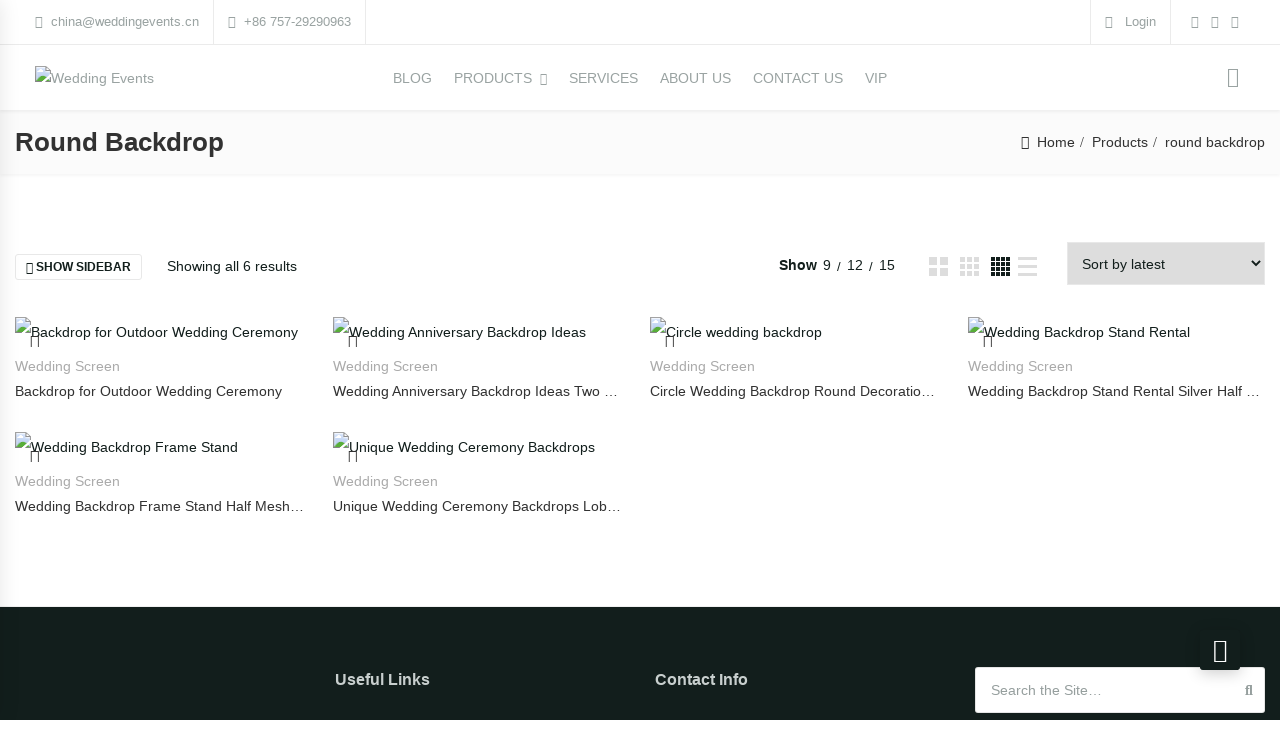

--- FILE ---
content_type: text/html; charset=UTF-8
request_url: https://www.weddingevents.cn/product-tag/round-backdrop/
body_size: 38882
content:
<!DOCTYPE html>
<html dir="ltr" lang="en-US" prefix="og: https://ogp.me/ns#">
<head>
<meta charset="UTF-8">
<meta name="viewport" content="width=device-width, initial-scale=1">
<meta name="format-detection" content="telephone=no" />
<link rel="profile" href="http://gmpg.org/xfn/11">
<link rel="pingback" href="https://www.weddingevents.cn/xmlrpc.php">
<title>round backdrop – Wedding Events</title>

		<!-- All in One SEO 4.9.3 - aioseo.com -->
	<meta name="robots" content="max-image-preview:large" />
	<link rel="canonical" href="https://www.weddingevents.cn/product-tag/round-backdrop/" />
	<meta name="generator" content="All in One SEO (AIOSEO) 4.9.3" />
		<script type="application/ld+json" class="aioseo-schema">
			{"@context":"https:\/\/schema.org","@graph":[{"@type":"BreadcrumbList","@id":"https:\/\/www.weddingevents.cn\/product-tag\/round-backdrop\/#breadcrumblist","itemListElement":[{"@type":"ListItem","@id":"https:\/\/www.weddingevents.cn#listItem","position":1,"name":"\u4e3b\u9801","item":"https:\/\/www.weddingevents.cn","nextItem":{"@type":"ListItem","@id":"https:\/\/www.weddingevents.cn\/shop\/#listItem","name":"Products"}},{"@type":"ListItem","@id":"https:\/\/www.weddingevents.cn\/shop\/#listItem","position":2,"name":"Products","item":"https:\/\/www.weddingevents.cn\/shop\/","nextItem":{"@type":"ListItem","@id":"https:\/\/www.weddingevents.cn\/product-tag\/round-backdrop\/#listItem","name":"round backdrop"},"previousItem":{"@type":"ListItem","@id":"https:\/\/www.weddingevents.cn#listItem","name":"\u4e3b\u9801"}},{"@type":"ListItem","@id":"https:\/\/www.weddingevents.cn\/product-tag\/round-backdrop\/#listItem","position":3,"name":"round backdrop","previousItem":{"@type":"ListItem","@id":"https:\/\/www.weddingevents.cn\/shop\/#listItem","name":"Products"}}]},{"@type":"CollectionPage","@id":"https:\/\/www.weddingevents.cn\/product-tag\/round-backdrop\/#collectionpage","url":"https:\/\/www.weddingevents.cn\/product-tag\/round-backdrop\/","name":"round backdrop \u2013 Wedding Events","inLanguage":"en-US","isPartOf":{"@id":"https:\/\/www.weddingevents.cn\/#website"},"breadcrumb":{"@id":"https:\/\/www.weddingevents.cn\/product-tag\/round-backdrop\/#breadcrumblist"}},{"@type":"Person","@id":"https:\/\/www.weddingevents.cn\/#person","name":"admin1"},{"@type":"WebSite","@id":"https:\/\/www.weddingevents.cn\/#website","url":"https:\/\/www.weddingevents.cn\/","name":"Wedding Events","description":"Event Furniture Manufacturer","inLanguage":"en-US","publisher":{"@id":"https:\/\/www.weddingevents.cn\/#person"}}]}
		</script>
		<!-- All in One SEO -->

<link rel='dns-prefetch' href='//assets.pinterest.com' />
<link rel='dns-prefetch' href='//www.googletagmanager.com' />
<link rel="alternate" type="application/rss+xml" title="Wedding Events &raquo; Feed" href="https://www.weddingevents.cn/feed/" />
<link rel="alternate" type="application/rss+xml" title="Wedding Events &raquo; Comments Feed" href="https://www.weddingevents.cn/comments/feed/" />
<link rel="alternate" type="application/rss+xml" title="Wedding Events &raquo; round backdrop Tag Feed" href="https://www.weddingevents.cn/product-tag/round-backdrop/feed/" />
		<!-- This site uses the Google Analytics by MonsterInsights plugin v9.4.1 - Using Analytics tracking - https://www.monsterinsights.com/ -->
							<script src="//www.googletagmanager.com/gtag/js?id=G-8WMG4215YY"  data-cfasync="false" data-wpfc-render="false" type="text/javascript" async></script>
			<script data-cfasync="false" data-wpfc-render="false" type="text/javascript">
				var mi_version = '9.4.1';
				var mi_track_user = true;
				var mi_no_track_reason = '';
								var MonsterInsightsDefaultLocations = {"page_location":"https:\/\/www.weddingevents.cn\/product-tag\/round-backdrop\/"};
				if ( typeof MonsterInsightsPrivacyGuardFilter === 'function' ) {
					var MonsterInsightsLocations = (typeof MonsterInsightsExcludeQuery === 'object') ? MonsterInsightsPrivacyGuardFilter( MonsterInsightsExcludeQuery ) : MonsterInsightsPrivacyGuardFilter( MonsterInsightsDefaultLocations );
				} else {
					var MonsterInsightsLocations = (typeof MonsterInsightsExcludeQuery === 'object') ? MonsterInsightsExcludeQuery : MonsterInsightsDefaultLocations;
				}

								var disableStrs = [
										'ga-disable-G-8WMG4215YY',
									];

				/* Function to detect opted out users */
				function __gtagTrackerIsOptedOut() {
					for (var index = 0; index < disableStrs.length; index++) {
						if (document.cookie.indexOf(disableStrs[index] + '=true') > -1) {
							return true;
						}
					}

					return false;
				}

				/* Disable tracking if the opt-out cookie exists. */
				if (__gtagTrackerIsOptedOut()) {
					for (var index = 0; index < disableStrs.length; index++) {
						window[disableStrs[index]] = true;
					}
				}

				/* Opt-out function */
				function __gtagTrackerOptout() {
					for (var index = 0; index < disableStrs.length; index++) {
						document.cookie = disableStrs[index] + '=true; expires=Thu, 31 Dec 2099 23:59:59 UTC; path=/';
						window[disableStrs[index]] = true;
					}
				}

				if ('undefined' === typeof gaOptout) {
					function gaOptout() {
						__gtagTrackerOptout();
					}
				}
								window.dataLayer = window.dataLayer || [];

				window.MonsterInsightsDualTracker = {
					helpers: {},
					trackers: {},
				};
				if (mi_track_user) {
					function __gtagDataLayer() {
						dataLayer.push(arguments);
					}

					function __gtagTracker(type, name, parameters) {
						if (!parameters) {
							parameters = {};
						}

						if (parameters.send_to) {
							__gtagDataLayer.apply(null, arguments);
							return;
						}

						if (type === 'event') {
														parameters.send_to = monsterinsights_frontend.v4_id;
							var hookName = name;
							if (typeof parameters['event_category'] !== 'undefined') {
								hookName = parameters['event_category'] + ':' + name;
							}

							if (typeof MonsterInsightsDualTracker.trackers[hookName] !== 'undefined') {
								MonsterInsightsDualTracker.trackers[hookName](parameters);
							} else {
								__gtagDataLayer('event', name, parameters);
							}
							
						} else {
							__gtagDataLayer.apply(null, arguments);
						}
					}

					__gtagTracker('js', new Date());
					__gtagTracker('set', {
						'developer_id.dZGIzZG': true,
											});
					if ( MonsterInsightsLocations.page_location ) {
						__gtagTracker('set', MonsterInsightsLocations);
					}
										__gtagTracker('config', 'G-8WMG4215YY', {"forceSSL":"true","link_attribution":"true"} );
															window.gtag = __gtagTracker;										(function () {
						/* https://developers.google.com/analytics/devguides/collection/analyticsjs/ */
						/* ga and __gaTracker compatibility shim. */
						var noopfn = function () {
							return null;
						};
						var newtracker = function () {
							return new Tracker();
						};
						var Tracker = function () {
							return null;
						};
						var p = Tracker.prototype;
						p.get = noopfn;
						p.set = noopfn;
						p.send = function () {
							var args = Array.prototype.slice.call(arguments);
							args.unshift('send');
							__gaTracker.apply(null, args);
						};
						var __gaTracker = function () {
							var len = arguments.length;
							if (len === 0) {
								return;
							}
							var f = arguments[len - 1];
							if (typeof f !== 'object' || f === null || typeof f.hitCallback !== 'function') {
								if ('send' === arguments[0]) {
									var hitConverted, hitObject = false, action;
									if ('event' === arguments[1]) {
										if ('undefined' !== typeof arguments[3]) {
											hitObject = {
												'eventAction': arguments[3],
												'eventCategory': arguments[2],
												'eventLabel': arguments[4],
												'value': arguments[5] ? arguments[5] : 1,
											}
										}
									}
									if ('pageview' === arguments[1]) {
										if ('undefined' !== typeof arguments[2]) {
											hitObject = {
												'eventAction': 'page_view',
												'page_path': arguments[2],
											}
										}
									}
									if (typeof arguments[2] === 'object') {
										hitObject = arguments[2];
									}
									if (typeof arguments[5] === 'object') {
										Object.assign(hitObject, arguments[5]);
									}
									if ('undefined' !== typeof arguments[1].hitType) {
										hitObject = arguments[1];
										if ('pageview' === hitObject.hitType) {
											hitObject.eventAction = 'page_view';
										}
									}
									if (hitObject) {
										action = 'timing' === arguments[1].hitType ? 'timing_complete' : hitObject.eventAction;
										hitConverted = mapArgs(hitObject);
										__gtagTracker('event', action, hitConverted);
									}
								}
								return;
							}

							function mapArgs(args) {
								var arg, hit = {};
								var gaMap = {
									'eventCategory': 'event_category',
									'eventAction': 'event_action',
									'eventLabel': 'event_label',
									'eventValue': 'event_value',
									'nonInteraction': 'non_interaction',
									'timingCategory': 'event_category',
									'timingVar': 'name',
									'timingValue': 'value',
									'timingLabel': 'event_label',
									'page': 'page_path',
									'location': 'page_location',
									'title': 'page_title',
									'referrer' : 'page_referrer',
								};
								for (arg in args) {
																		if (!(!args.hasOwnProperty(arg) || !gaMap.hasOwnProperty(arg))) {
										hit[gaMap[arg]] = args[arg];
									} else {
										hit[arg] = args[arg];
									}
								}
								return hit;
							}

							try {
								f.hitCallback();
							} catch (ex) {
							}
						};
						__gaTracker.create = newtracker;
						__gaTracker.getByName = newtracker;
						__gaTracker.getAll = function () {
							return [];
						};
						__gaTracker.remove = noopfn;
						__gaTracker.loaded = true;
						window['__gaTracker'] = __gaTracker;
					})();
									} else {
										console.log("");
					(function () {
						function __gtagTracker() {
							return null;
						}

						window['__gtagTracker'] = __gtagTracker;
						window['gtag'] = __gtagTracker;
					})();
									}
			</script>
				<!-- / Google Analytics by MonsterInsights -->
		<style id='wp-img-auto-sizes-contain-inline-css' type='text/css'>
img:is([sizes=auto i],[sizes^="auto," i]){contain-intrinsic-size:3000px 1500px}
/*# sourceURL=wp-img-auto-sizes-contain-inline-css */
</style>
<style id='wp-emoji-styles-inline-css' type='text/css'>

	img.wp-smiley, img.emoji {
		display: inline !important;
		border: none !important;
		box-shadow: none !important;
		height: 1em !important;
		width: 1em !important;
		margin: 0 0.07em !important;
		vertical-align: -0.1em !important;
		background: none !important;
		padding: 0 !important;
	}
/*# sourceURL=wp-emoji-styles-inline-css */
</style>
<link rel='stylesheet' id='wp-block-library-css' href='https://www.weddingevents.cn/wp-includes/css/dist/block-library/style.min.css?ver=6.9' type='text/css' media='all' />
<style id='global-styles-inline-css' type='text/css'>
:root{--wp--preset--aspect-ratio--square: 1;--wp--preset--aspect-ratio--4-3: 4/3;--wp--preset--aspect-ratio--3-4: 3/4;--wp--preset--aspect-ratio--3-2: 3/2;--wp--preset--aspect-ratio--2-3: 2/3;--wp--preset--aspect-ratio--16-9: 16/9;--wp--preset--aspect-ratio--9-16: 9/16;--wp--preset--color--black: #000000;--wp--preset--color--cyan-bluish-gray: #abb8c3;--wp--preset--color--white: #ffffff;--wp--preset--color--pale-pink: #f78da7;--wp--preset--color--vivid-red: #cf2e2e;--wp--preset--color--luminous-vivid-orange: #ff6900;--wp--preset--color--luminous-vivid-amber: #fcb900;--wp--preset--color--light-green-cyan: #7bdcb5;--wp--preset--color--vivid-green-cyan: #00d084;--wp--preset--color--pale-cyan-blue: #8ed1fc;--wp--preset--color--vivid-cyan-blue: #0693e3;--wp--preset--color--vivid-purple: #9b51e0;--wp--preset--gradient--vivid-cyan-blue-to-vivid-purple: linear-gradient(135deg,rgb(6,147,227) 0%,rgb(155,81,224) 100%);--wp--preset--gradient--light-green-cyan-to-vivid-green-cyan: linear-gradient(135deg,rgb(122,220,180) 0%,rgb(0,208,130) 100%);--wp--preset--gradient--luminous-vivid-amber-to-luminous-vivid-orange: linear-gradient(135deg,rgb(252,185,0) 0%,rgb(255,105,0) 100%);--wp--preset--gradient--luminous-vivid-orange-to-vivid-red: linear-gradient(135deg,rgb(255,105,0) 0%,rgb(207,46,46) 100%);--wp--preset--gradient--very-light-gray-to-cyan-bluish-gray: linear-gradient(135deg,rgb(238,238,238) 0%,rgb(169,184,195) 100%);--wp--preset--gradient--cool-to-warm-spectrum: linear-gradient(135deg,rgb(74,234,220) 0%,rgb(151,120,209) 20%,rgb(207,42,186) 40%,rgb(238,44,130) 60%,rgb(251,105,98) 80%,rgb(254,248,76) 100%);--wp--preset--gradient--blush-light-purple: linear-gradient(135deg,rgb(255,206,236) 0%,rgb(152,150,240) 100%);--wp--preset--gradient--blush-bordeaux: linear-gradient(135deg,rgb(254,205,165) 0%,rgb(254,45,45) 50%,rgb(107,0,62) 100%);--wp--preset--gradient--luminous-dusk: linear-gradient(135deg,rgb(255,203,112) 0%,rgb(199,81,192) 50%,rgb(65,88,208) 100%);--wp--preset--gradient--pale-ocean: linear-gradient(135deg,rgb(255,245,203) 0%,rgb(182,227,212) 50%,rgb(51,167,181) 100%);--wp--preset--gradient--electric-grass: linear-gradient(135deg,rgb(202,248,128) 0%,rgb(113,206,126) 100%);--wp--preset--gradient--midnight: linear-gradient(135deg,rgb(2,3,129) 0%,rgb(40,116,252) 100%);--wp--preset--font-size--small: 13px;--wp--preset--font-size--medium: 20px;--wp--preset--font-size--large: 36px;--wp--preset--font-size--x-large: 42px;--wp--preset--spacing--20: 0.44rem;--wp--preset--spacing--30: 0.67rem;--wp--preset--spacing--40: 1rem;--wp--preset--spacing--50: 1.5rem;--wp--preset--spacing--60: 2.25rem;--wp--preset--spacing--70: 3.38rem;--wp--preset--spacing--80: 5.06rem;--wp--preset--shadow--natural: 6px 6px 9px rgba(0, 0, 0, 0.2);--wp--preset--shadow--deep: 12px 12px 50px rgba(0, 0, 0, 0.4);--wp--preset--shadow--sharp: 6px 6px 0px rgba(0, 0, 0, 0.2);--wp--preset--shadow--outlined: 6px 6px 0px -3px rgb(255, 255, 255), 6px 6px rgb(0, 0, 0);--wp--preset--shadow--crisp: 6px 6px 0px rgb(0, 0, 0);}:where(.is-layout-flex){gap: 0.5em;}:where(.is-layout-grid){gap: 0.5em;}body .is-layout-flex{display: flex;}.is-layout-flex{flex-wrap: wrap;align-items: center;}.is-layout-flex > :is(*, div){margin: 0;}body .is-layout-grid{display: grid;}.is-layout-grid > :is(*, div){margin: 0;}:where(.wp-block-columns.is-layout-flex){gap: 2em;}:where(.wp-block-columns.is-layout-grid){gap: 2em;}:where(.wp-block-post-template.is-layout-flex){gap: 1.25em;}:where(.wp-block-post-template.is-layout-grid){gap: 1.25em;}.has-black-color{color: var(--wp--preset--color--black) !important;}.has-cyan-bluish-gray-color{color: var(--wp--preset--color--cyan-bluish-gray) !important;}.has-white-color{color: var(--wp--preset--color--white) !important;}.has-pale-pink-color{color: var(--wp--preset--color--pale-pink) !important;}.has-vivid-red-color{color: var(--wp--preset--color--vivid-red) !important;}.has-luminous-vivid-orange-color{color: var(--wp--preset--color--luminous-vivid-orange) !important;}.has-luminous-vivid-amber-color{color: var(--wp--preset--color--luminous-vivid-amber) !important;}.has-light-green-cyan-color{color: var(--wp--preset--color--light-green-cyan) !important;}.has-vivid-green-cyan-color{color: var(--wp--preset--color--vivid-green-cyan) !important;}.has-pale-cyan-blue-color{color: var(--wp--preset--color--pale-cyan-blue) !important;}.has-vivid-cyan-blue-color{color: var(--wp--preset--color--vivid-cyan-blue) !important;}.has-vivid-purple-color{color: var(--wp--preset--color--vivid-purple) !important;}.has-black-background-color{background-color: var(--wp--preset--color--black) !important;}.has-cyan-bluish-gray-background-color{background-color: var(--wp--preset--color--cyan-bluish-gray) !important;}.has-white-background-color{background-color: var(--wp--preset--color--white) !important;}.has-pale-pink-background-color{background-color: var(--wp--preset--color--pale-pink) !important;}.has-vivid-red-background-color{background-color: var(--wp--preset--color--vivid-red) !important;}.has-luminous-vivid-orange-background-color{background-color: var(--wp--preset--color--luminous-vivid-orange) !important;}.has-luminous-vivid-amber-background-color{background-color: var(--wp--preset--color--luminous-vivid-amber) !important;}.has-light-green-cyan-background-color{background-color: var(--wp--preset--color--light-green-cyan) !important;}.has-vivid-green-cyan-background-color{background-color: var(--wp--preset--color--vivid-green-cyan) !important;}.has-pale-cyan-blue-background-color{background-color: var(--wp--preset--color--pale-cyan-blue) !important;}.has-vivid-cyan-blue-background-color{background-color: var(--wp--preset--color--vivid-cyan-blue) !important;}.has-vivid-purple-background-color{background-color: var(--wp--preset--color--vivid-purple) !important;}.has-black-border-color{border-color: var(--wp--preset--color--black) !important;}.has-cyan-bluish-gray-border-color{border-color: var(--wp--preset--color--cyan-bluish-gray) !important;}.has-white-border-color{border-color: var(--wp--preset--color--white) !important;}.has-pale-pink-border-color{border-color: var(--wp--preset--color--pale-pink) !important;}.has-vivid-red-border-color{border-color: var(--wp--preset--color--vivid-red) !important;}.has-luminous-vivid-orange-border-color{border-color: var(--wp--preset--color--luminous-vivid-orange) !important;}.has-luminous-vivid-amber-border-color{border-color: var(--wp--preset--color--luminous-vivid-amber) !important;}.has-light-green-cyan-border-color{border-color: var(--wp--preset--color--light-green-cyan) !important;}.has-vivid-green-cyan-border-color{border-color: var(--wp--preset--color--vivid-green-cyan) !important;}.has-pale-cyan-blue-border-color{border-color: var(--wp--preset--color--pale-cyan-blue) !important;}.has-vivid-cyan-blue-border-color{border-color: var(--wp--preset--color--vivid-cyan-blue) !important;}.has-vivid-purple-border-color{border-color: var(--wp--preset--color--vivid-purple) !important;}.has-vivid-cyan-blue-to-vivid-purple-gradient-background{background: var(--wp--preset--gradient--vivid-cyan-blue-to-vivid-purple) !important;}.has-light-green-cyan-to-vivid-green-cyan-gradient-background{background: var(--wp--preset--gradient--light-green-cyan-to-vivid-green-cyan) !important;}.has-luminous-vivid-amber-to-luminous-vivid-orange-gradient-background{background: var(--wp--preset--gradient--luminous-vivid-amber-to-luminous-vivid-orange) !important;}.has-luminous-vivid-orange-to-vivid-red-gradient-background{background: var(--wp--preset--gradient--luminous-vivid-orange-to-vivid-red) !important;}.has-very-light-gray-to-cyan-bluish-gray-gradient-background{background: var(--wp--preset--gradient--very-light-gray-to-cyan-bluish-gray) !important;}.has-cool-to-warm-spectrum-gradient-background{background: var(--wp--preset--gradient--cool-to-warm-spectrum) !important;}.has-blush-light-purple-gradient-background{background: var(--wp--preset--gradient--blush-light-purple) !important;}.has-blush-bordeaux-gradient-background{background: var(--wp--preset--gradient--blush-bordeaux) !important;}.has-luminous-dusk-gradient-background{background: var(--wp--preset--gradient--luminous-dusk) !important;}.has-pale-ocean-gradient-background{background: var(--wp--preset--gradient--pale-ocean) !important;}.has-electric-grass-gradient-background{background: var(--wp--preset--gradient--electric-grass) !important;}.has-midnight-gradient-background{background: var(--wp--preset--gradient--midnight) !important;}.has-small-font-size{font-size: var(--wp--preset--font-size--small) !important;}.has-medium-font-size{font-size: var(--wp--preset--font-size--medium) !important;}.has-large-font-size{font-size: var(--wp--preset--font-size--large) !important;}.has-x-large-font-size{font-size: var(--wp--preset--font-size--x-large) !important;}
/*# sourceURL=global-styles-inline-css */
</style>

<style id='classic-theme-styles-inline-css' type='text/css'>
/*! This file is auto-generated */
.wp-block-button__link{color:#fff;background-color:#32373c;border-radius:9999px;box-shadow:none;text-decoration:none;padding:calc(.667em + 2px) calc(1.333em + 2px);font-size:1.125em}.wp-block-file__button{background:#32373c;color:#fff;text-decoration:none}
/*# sourceURL=/wp-includes/css/classic-themes.min.css */
</style>
<link rel='stylesheet' id='redux-extendify-styles-css' href='https://www.weddingevents.cn/wp-content/plugins/redux-framework/redux-core/assets/css/extendify-utilities.css?ver=4.4.14' type='text/css' media='all' />
<link rel='stylesheet' id='contact-form-7-css' href='https://www.weddingevents.cn/wp-content/plugins/contact-form-7/includes/css/styles.css?ver=5.8.6' type='text/css' media='all' />
<link rel='stylesheet' id='pgssl-front-css' href='https://www.weddingevents.cn/wp-content/plugins/pgs-core/social-login/assets/css/pgssl-front.css?ver=6.9' type='text/css' media='all' />
<link rel='stylesheet' id='wqoecf-front-style.css-css' href='https://www.weddingevents.cn/wp-content/plugins/woo-quote-or-enquiry-contact-form-7/assets/css/wqoecf-front-style.css?ver=2.8' type='text/css' media='all' />
<link rel='stylesheet' id='woocommerce-layout-css' href='https://www.weddingevents.cn/wp-content/plugins/woocommerce/assets/css/woocommerce-layout.css?ver=7.4.0' type='text/css' media='all' />
<link rel='stylesheet' id='woocommerce-smallscreen-css' href='https://www.weddingevents.cn/wp-content/plugins/woocommerce/assets/css/woocommerce-smallscreen.css?ver=7.4.0' type='text/css' media='only screen and (max-width: 768px)' />
<link rel='stylesheet' id='woocommerce-general-css' href='https://www.weddingevents.cn/wp-content/plugins/woocommerce/assets/css/woocommerce.css?ver=7.4.0' type='text/css' media='all' />
<style id='woocommerce-inline-inline-css' type='text/css'>
.woocommerce form .form-row .required { visibility: visible; }
/*# sourceURL=woocommerce-inline-inline-css */
</style>
<link rel='stylesheet' id='pinterest-for-woocommerce-pins-css' href='//www.weddingevents.cn/wp-content/plugins/pinterest-for-woocommerce/assets/css/frontend/pinterest-for-woocommerce-pins.min.css?ver=1.4.23' type='text/css' media='all' />
<link rel='stylesheet' id='flaticon-css' href='https://www.weddingevents.cn/wp-content/themes/ciyashop/includes/icons/flaticon/flaticon.css?ver=4.8.0' type='text/css' media='all' />
<link rel='stylesheet' id='themefy-css' href='https://www.weddingevents.cn/wp-content/themes/ciyashop/includes/icons/themefy/themefy.css?ver=4.8.0' type='text/css' media='all' />
<link rel='stylesheet' id='font-awesome-css' href='https://www.weddingevents.cn/wp-content/themes/ciyashop/fonts/font-awesome/css/all.min.css?ver=5.12.0' type='text/css' media='all' />
<link rel='stylesheet' id='font-awesome-shims-css' href='https://www.weddingevents.cn/wp-content/themes/ciyashop/fonts/font-awesome/css/v4-shims.min.css?ver=5.12.0' type='text/css' media='all' />
<link rel='stylesheet' id='bootstrap-css' href='https://www.weddingevents.cn/wp-content/themes/ciyashop/css/bootstrap.min.css?ver=4.1.1' type='text/css' media='all' />
<link rel='stylesheet' id='select2-css' href='https://www.weddingevents.cn/wp-content/plugins/woocommerce/assets/css/select2.css?ver=7.4.0' type='text/css' media='all' />
<link rel='stylesheet' id='jquery-ui-css' href='https://www.weddingevents.cn/wp-content/themes/ciyashop/css/jquery-ui/jquery-ui.min.css?ver=1.11.4' type='text/css' media='all' />
<link rel='stylesheet' id='owl-carousel-css' href='https://www.weddingevents.cn/wp-content/themes/ciyashop/css/owl-carousel.min.css?ver=2.2.0' type='text/css' media='all' />
<link rel='stylesheet' id='magnific-popup-css' href='https://www.weddingevents.cn/wp-content/themes/ciyashop/css/magnific-popup.min.css?ver=3.5.2' type='text/css' media='all' />
<link rel='stylesheet' id='slick-css' href='https://www.weddingevents.cn/wp-content/themes/ciyashop/css/slick-slider/slick.min.css?ver=1.0.10' type='text/css' media='all' />
<link rel='stylesheet' id='slick-theme-css' href='https://www.weddingevents.cn/wp-content/themes/ciyashop/css/slick-slider/slick-theme.min.css?ver=1.0.10' type='text/css' media='all' />
<link rel='stylesheet' id='slicknav-css' href='https://www.weddingevents.cn/wp-content/themes/ciyashop/css/slicknav.min.css?ver=1.0.10' type='text/css' media='all' />
<link rel='stylesheet' id='custom-header-style-css' href='https://www.weddingevents.cn/wp-content/themes/ciyashop/css/header-style.min.css?ver=4.8.0' type='text/css' media='all' />
<link rel='stylesheet' id='ciyashop-elementor-widget-style-css' href='https://www.weddingevents.cn/wp-content/themes/ciyashop/css/elementor-widget.min.css?ver=4.8.0' type='text/css' media='all' />
<link rel='stylesheet' id='ciyashop-style-css' href='https://www.weddingevents.cn/wp-content/themes/ciyashop/css/style.min.css?ver=4.8.0' type='text/css' media='all' />
<style id='ciyashop-style-inline-css' type='text/css'>
.ciyashop-site-layout-boxed #page,.ciyashop-site-layout-framed #page,.ciyashop-site-layout-rounded #page {
  max-width: 1300px;
}
.ciyashop-site-layout-boxed .vc_row[data-vc-full-width="true"]:not([data-vc-stretch-content="true"]) {
  padding-right: 0px !important;
  padding-left: 0px !important;
}
.ciyashop-site-layout-boxed .vc_row[data-vc-full-width="true"] {
  margin-left: -15px !important;
  margin-right: -15px !important;
}
.site-header .site-title img {
  max-height: 180px;
}
.device-type-mobile .site-header .site-title img {
  max-height: 38px;
}
.site-header .sticky-site-title img {
  max-height: 38px;
}
.header-style-right-topbar-main #masthead-inner > .topbar, #masthead-inner > .topbar, header.site-header .header-main-top .topbar, .header-style-right-topbar-main #masthead-inner > .topbar.topbar-bg-color-custom {
  background-color: rgba(255,255,255,1);
}
.topbar .ciyashop-woocommerce-currency-switcher, .topbar-link .language span, .topbar .topbar-link > ul > li .language i, .topbar .topbar-link .language .drop-content li a, .header-style-topbar-with-main-header .ciyashop-woocommerce-currency-switcher,  .topbar .select2-container--default .select2-selection--single .select2-selection__rendered, .header-style-menu-center .topbar .select2-container--default .select2-selection--single .select2-selection__rendered, .header-style-menu-right .topbar .select2-container--default .select2-selection--single .select2-selection__rendered, .header-style-topbar-with-main-header .header-main .select2-container--default .select2-selection--single .select2-selection__rendered, .header-style-right-topbar-main .topbar .select2-container--default .select2-selection--single .select2-selection__rendered, .header-style-right-topbar-main #masthead-inner > .topbar.topbar-bg-color-custom .topbar-link > ul > li a i, .header-style-right-topbar-main #masthead-inner > .topbar.topbar-bg-color-custom .select2-container--default .select2-selection--single .select2-selection__rendered, .topbar .select2-container--default .select2-selection--single .select2-selection__arrow b, .header-style-menu-center .topbar .select2-container--default .select2-selection--single .select2-selection__arrow b {
  color: #9AA3A2;
}
.topbar .select2-container--default .select2-selection--single .select2-selection__arrow b, .header-style-menu-center .topbar .select2-container--default .select2-selection--single .select2-selection__arrow b, .header-style-menu-right .topbar .select2-container--default .select2-selection--single .select2-selection__arrow b, .header-style-topbar-with-main-header .header-main .select2-container--default .select2-selection--single .select2-selection__arrow b, .header-style-right-topbar-main .topbar .select2-container--default .select2-selection--single .select2-selection__arrow b, .header-style-right-topbar-main #masthead-inner > .topbar.topbar-bg-color-custom .select2-container--default .select2-selection--single .select2-selection__arrow b {
  border-top-color: #9AA3A2;
}
.topbar .select2-container--default.select2-container--open .select2-selection--single .select2-selection__arrow b, .header-style-menu-center .topbar .select2-container--default.select2-container--open .select2-selection--single .select2-selection__arrow b, .header-style-menu-right .topbar .select2-container--default.select2-container--open .select2-selection--single .select2-selection__arrow b, .header-style-topbar-with-main-header .header-main .select2-container--default.select2-container--open .select2-selection--single .select2-selection__arrow b, .header-style-right-topbar-main .topbar .select2-container--default.select2-container--open .select2-selection--single .select2-selection__arrow b, .header-style-right-topbar-main #masthead-inner > .topbar.topbar-bg-color-custom .select2-container--default.select2-container--open .select2-selection--single .select2-selection__arrow b {
  border-bottom-color: #9AA3A2;
}
.topbar .topbar-link > ul > li a, .header-style-topbar-with-main-header .topbar-link > ul > li a, .header-style-right-topbar-main #masthead-inner > .topbar.topbar-bg-color-custom .topbar-link > ul > li a {
  color: #9aa3a2;
}
.site-header .topbar a:hover, .topbar .topbar-link .language .drop-content li a:hover, .header-style-topbar-with-main-header .topbar-link > ul > li a:hover i, .header-style-topbar-with-main-header .topbar-link > ul > li a:hover, .header-style-right-topbar-main .header-main-bg-color-default .topbar-link > ul > li a:hover, .header-style-right-topbar-main #masthead-inner > .topbar.topbar-bg-color-custom .topbar-link > ul > li a:hover i, .header-style-right-topbar-main #masthead-inner > .topbar.topbar-bg-color-custom .topbar-link > ul > li a:hover {
  color: #121e1c;
}
#preloader {
  background-color: #cccccc;
}

				header.site-header .header-main, .header-mobile, .header-style-right-topbar-main .header-main-bottom,
				.header-above-content .header-main-bg-color-custom .woo-tools-cart .cart-link .count,
				.header-above-content .header-main-bg-color-custom .woo-tools-wishlist .ciyashop-wishlist-count {
  background-color: rgba(255,255,255,1);
}
.header-main-bg-color-custom .woo-tools-cart .cart-link .count, .header-main-bg-color-custom .woo-tools-wishlist .ciyashop-wishlist-count {
  color: rgba(255,255,255,1);
}
.header-main, .header-main .woo-tools-actions > li i, .header-main .search-button-wrap .search-button, .header-mobile .woo-tools-actions > li i, .header-mobile .mobile-butoon-search > a, .header-mobile .mobile-butoon-menu > a {
  color: #9AA3A2;
}
.header-mobile .mobile-butoon-menu span, .header-mobile .mobile-butoon-menu span:before, .header-mobile .mobile-butoon-menu span:after {
  background-color: #9AA3A2;
}

				.header-main a, 
				.header-style-menu-center .primary-nav .primary-menu > li > a, 
				.header-style-menu-right .primary-nav .primary-menu > li > a, 
				.header-style-right-topbar-main .header-nav .primary-nav .primary-menu > li > a, 
				.header-above-content .header-main-bg-color-custom .woo-tools-cart .cart-link .count,
				.header-above-content .header-main-bg-color-custom .woo-tools-wishlist .ciyashop-wishlist-count {
  color: #9aa3a2;
}
.header-main a:hover, .woo-tools-actions > li i:hover, .site-header .search-button-wrap .search-button:hover, .header-style-menu-center .header-main-bg-color-custom .primary-nav .primary-menu > li > a:hover, .header-style-right-topbar-main .header-main-bg-color-custom .primary-nav .primary-menu > li > a:hover, 
.header-style-right-topbar-main .header-main.header-main-bg-color-custom .primary-nav .primary-menu > li.current-menu-item > a, 
.header-style-right-topbar-main .header-main.header-main-bg-color-custom .primary-nav .primary-menu > li.current-menu-item > a:before,
.header-style-right-topbar-main .header-main.header-main-bg-color-custom .primary-nav .primary-menu > li.current-menu-item > a,
.header-style-right-topbar-main .header-main.header-main-bg-color-custom .primary-nav .primary-menu > li.current-menu-ancestor > a,
.header-style-right-topbar-main .header-main.header-main-bg-color-custom .primary-nav .primary-menu > li.current-menu-ancestor > a, 
.header-style-right-topbar-main .header-main-bg-color-custom .primary-nav .primary-menu > li.current-menu-ancestor > a, 
.header-style-right-topbar-main .header-main-bg-color-custom .primary-nav .primary-menu > li.current-menu-ancestor > a:before, 
.header-style-logo-center .header-main .woo-tools-actions > li > a:hover i, .header-main.header-main-bg-color-custom .woo-tools-actions > li i:hover, 
.header-style-default .header-main.header-nav-bg-color-custom .primary-menu > li:hover > a, 
.header-style-default .header-main.header-nav-bg-color-custom .primary-menu > li > a:hover,
.header-style-logo-center .header-main.header-nav-bg-color-custom .primary-menu > li:hover > a, 
.header-style-logo-center .header-main.header-nav-bg-color-custom .primary-menu > li > a:hover,
.header-style-menu-center .header-main.header-main-bg-color-custom .primary-menu > li:hover > a, 
.header-style-menu-center .header-main.header-main-bg-color-custom .primary-menu > li > a:hover,
.header-style-menu-right .header-main.header-main-bg-color-custom .primary-menu > li:hover > a, 
.header-style-menu-right .header-main.header-main-bg-color-custom .primary-menu > li > a:hover,
.header-style-topbar-with-main-header .header-main.header-nav-bg-color-custom .primary-menu > li:hover > a, 
.header-style-topbar-with-main-header .header-main.header-nav-bg-color-custom .primary-menu > li > a:hover,
.header-style-right-topbar-main .header-main.header-main-bg-color-custom .primary-menu > li:hover > a, 
.header-style-right-topbar-main .header-main.header-main-bg-color-custom .primary-menu > li > a:hover,
.header-style-menu-center .header-main.header-main-bg-color-custom .primary-menu > li.current-menu-item > a, 
.header-style-menu-center .header-main.header-main-bg-color-custom .primary-menu > li.current-menu-ancestor > a,
.header-style-menu-right .header-main.header-main-bg-color-custom .primary-menu > li.current-menu-item > a, 
.header-style-menu-right .header-main.header-main-bg-color-custom .primary-menu > li.current-menu-ancestor > a {
  color: #121e1c;
}

			.header-style-menu-center .primary-nav .primary-menu > li > a:after,
			.header-style-menu-right .primary-nav .primary-menu > li > a:after, 
			.header-main-bg-color-custom .woo-tools-cart .cart-link .count,
			.header-main-bg-color-custom .woo-tools-wishlist .ciyashop-wishlist-count
			 {
  background-color: #121e1c;
}
.site-header .header-nav {
  background-color: rgba(255,255,255,1);
}
.header-nav, .header-style-topbar-with-main-header .header-nav .woo-tools-actions > li i, .header-style-topbar-with-main-header .header-nav .search-button-wrap .search-button {
  color: #FFFFFF;
}
.header-nav .primary-nav .primary-menu > li a {
  color: #9aa3a2;
}
.primary-nav .primary-menu > li a:hover, 
.site-header .header-nav .search-button-wrap .search-button:hover, 
.header-style-topbar-with-main-header .header-nav .woo-tools-actions > li i:hover,  
.header-nav.header-main-bg-color-default .primary-nav .primary-menu > li.current-menu-ancestor > a, 
.header-style-default .header-nav.header-nav-bg-color-custom .primary-menu > li:hover > a, 
.header-style-default .header-nav.header-nav-bg-color-custom .primary-menu > li > a:hover,
.header-style-default .header-nav.header-nav-bg-color-custom .primary-menu > li.current-menu-item > a,
.header-style-default .header-nav.header-nav-bg-color-custom .primary-menu > li.current-menu-ancestor > a,
.header-style-logo-center .header-nav.header-nav-bg-color-custom .primary-menu > li:hover > a, 
.header-style-logo-center .header-nav.header-nav-bg-color-custom .primary-menu > li > a:hover,
.header-style-logo-center .header-nav.header-nav-bg-color-custom .primary-menu > li.current-menu-item > a,
.header-style-logo-center .header-nav.header-nav-bg-color-custom .primary-menu > li.current-menu-ancestor > a,
.header-style-topbar-with-main-header .header-nav.header-nav-bg-color-custom .primary-menu > li:hover > a, 
.header-style-topbar-with-main-header .header-nav.header-nav-bg-color-custom .primary-menu > li > a:hover,
.header-style-topbar-with-main-header .header-nav.header-nav-bg-color-custom .primary-menu > li.current-menu-item > a,
.header-style-topbar-with-main-header .header-nav.header-nav-bg-color-custom .primary-menu > li.current-menu-ancestor > a,
.header-nav.header-main-bg-color-default .primary-nav .primary-menu > li .sub-menu li:hover > a, 
.header-nav.header-main-bg-color-default .primary-nav .primary-menu > li .sub-menu li > a:hover, 
.header-nav.header-main-bg-color-default .primary-nav .primary-menu > li .sub-menu li.current-menu-ancestor > a, 
.header-nav.header-main-bg-color-default .primary-nav .primary-menu > li .sub-menu li.current-menu-parent > a, 
.header-nav.header-main-bg-color-default .primary-nav .primary-menu > li .sub-menu li.current-menu-item > a  {
  color: #121e1c;
}
body .header-style-default .primary-nav .primary-menu > li:before, body .header-style-topbar-with-main-header .primary-nav .primary-menu > li:before, body .header-style-logo-center .primary-nav .primary-menu > li:before {
  background-color: #121e1c;
}
#header-sticky {
  background-color: #ffffff;
}
#header-sticky, .main-navigation-sticky .primary-menu > li > a, .main-navigation-sticky #mega-menu-wrap-primary #mega-menu-primary > li.mega-menu-item > a.mega-menu-link, .header-sticky-inner .woo-tools-actions > li i {
  color: #121e1c;
}
#header-sticky #site-navigation-sticky-mobile .slicknav_menu .slicknav_icon-bar {
  background-color: #121e1c;
}
.main-navigation-sticky .primary-menu > li:hover > a, .main-navigation-sticky .primary-menu > li > a:hover, .main-navigation-sticky .primary-menu > li.current-menu-item > a, .main-navigation-sticky .primary-menu > li.current-menu-ancestor > a, .main-navigation-sticky .primary-menu > li.current-menu-ancestor > a:before, .main-navigation-sticky #mega-menu-wrap-primary #mega-menu-primary > li.mega-menu-item > a.mega-menu-link:hover, .site-header .header-sticky #mega-menu-wrap-primary #mega-menu-primary > li.mega-menu-item.mega-current_page_item > a.mega-menu-link,
.site-header .header-sticky #mega-menu-wrap-primary #mega-menu-primary > li.mega-menu-item.mega-current-menu-ancestor > a.mega-menu-link, 
.main-navigation-sticky .primary-menu > li.current-menu-item > a:before, 
.main-navigation-sticky .primary-menu > li.current-menu-ancestor > a:before, 
.main-navigation-sticky .primary-menu > li.current_page_item > a,
.header-sticky-inner .woo-tools-actions > li i:hover {
  color: #121E1C;
}

			#header-sticky .primary-menu > li:before, 
			.header-sticky-inner .woo-tools-cart .cart-link .count, 
			.header-sticky-inner .woo-tools-wishlist .ciyashop-wishlist-count {
  background-color: #121E1C;
}
.inner-intro {
  height: 200px;
}
.header_intro_bg-image {
  background-repeat: no-repeat;
  background-size: cover;
  background-attachment: fixed;
  background-position: center center;
  background-image: url('https://www.weddingevents.cn/wp-content/uploads/2021/11/2-37-scaled.jpg');
}
.header_intro_opacity::before {
  background-color: rgba(30,30,30,0.8);
}
body,html {
  font-family: "Open Sans", sans-serif;
  font-weight: 400;
  letter-spacing: 0px;
  line-height: 24px;
  font-size: 14px;
}
h1 {
  font-family: "Poppins", sans-serif;
  font-weight: 700;
  letter-spacing: 0px;
  line-height: 44px;
  font-size: 36px;
}
h2,.deal-banner .caption h2 {
  font-family: "Poppins", sans-serif;
  font-weight: 700;
  letter-spacing: 0px;
  line-height: 38px;
  font-size: 30px;
}
h3 {
  font-family: "Poppins", sans-serif;
  font-weight: 600;
  letter-spacing: 0px;
  line-height: 34px;
  font-size: 26px;
}
h4,
.vc_custom_heading h4 {
  font-family: "Poppins", sans-serif;
  font-weight: 500;
  letter-spacing: 0px;
  line-height: 30px;
  font-size: 22px;
}
h5,
.vc_custom_heading h5,
.testimonials h5 {
  font-family: "Poppins", sans-serif;
  font-weight: 500;
  letter-spacing: 0px;
  line-height: 28px;
  font-size: 20px;
}
h6,
.share h5, 
.share ul,
.sidebar .widget .item-detail h4 {
  font-family: "Poppins", sans-serif;
  font-weight: 500;
  letter-spacing: 0px;
  line-height: 22px;
  font-size: 18px;
}
footer.site-footer {
  background-color: #121e1c;
}
.site-footer .widget .widget-title {
  color: #c8cfce;
}
.site-footer h1,
		.site-footer h2,
		.site-footer h3,
		.site-footer h4,
		.site-footer h5,
		.site-footer h6,
		.site-footer,
		.site-footer a:hover,
		.site-footer .widget ul li a,
		.site-footer .widget_archive ul li:before, 
		.site-footer .widget_meta ul li:before,
		.site-footer .widget select,
		.site-footer table th,
		.site-footer table caption,
		.site-footer input[type=text], 
		.site-footer input[type=email], 
		.site-footer input[type=search], 
		.site-footer input[type=password], 
		.site-footer textarea,
		.site-footer .widget_rss ul li,
		.site-footer .widget_search .search-button,
		.site-footer .widget_tag_cloud .tagcloud a.tag-cloud-link,
		.site-footer .widget_pgs_contact_widget ul li,
		.site-footer .widget_pgs_bestseller_widget .item-detail del .amount,
		.site-footer .widget_pgs_featured_products_widget .item-detail del .amount,
		.site-footer .widget_recent_entries .recent-post .recent-post-info a,
		.site-footer .woocommerce .widget_shopping_cart .total strong, 
		.site-footer .woocommerce.widget_shopping_cart .total strong,
		.site-footer .widget-woocommerce-currency-rates ul.woocs_currency_rates li strong,
		.site-footer .woocommerce-currency-switcher-form a.dd-selected:not([href]):not([tabindex]),
		.site-footer .widget_product_tag_cloud .tagcloud a,
		.site-footer .select2-container--default .select2-selection--single .select2-selection__rendered,
		.site-footer .widget.widget_recent_comments ul li a,
		.site-footer .woocommerce ul.product_list_widget li a,
		.site-footer blockquote,
		.pgs-opening-hours ul li {
  color: #969f9e;
}
.site-footer a,
		.site-footer .widget ul li > a:hover,
		.site-footer .widget_archive ul li,
		.site-footer .widget_categories ul li .widget_categories-post-count,
		.site-footer .widget_search .search-button:hover,
		.site-footer .widget_pgs_contact_widget ul li i,
		.site-footer .widget_pgs_bestseller_widget .item-detail .amount,
		.site-footer .widget_pgs_featured_products_widget .item-detail .amount,
		.site-footer .widget.widget_recent_comments ul li a:hover,
		.site-footer .widget_recent_entries .recent-post .recent-post-info .post-date i,
		.site-footer .widget_recent_entries .recent-post .recent-post-info a:hover,
		.site-footer .woocommerce .widget_shopping_cart .total .amount, 
		.site-footer .woocommerce.widget_shopping_cart .total .amount,
		.site-footer .widget-woocommerce-currency-rates ul.woocs_currency_rates li,
		.site-footer .WOOCS_SELECTOR .dd-desc,
		.site-footer .widget_product_categories ul li .count,
		.site-footer .widget_products ins,
		.woocommerce .site-footer .widget_top_rated_products ul.product_list_widget li ins,
		.widget_top_rated_products ins,
		.site-footer .woocommerce ul.cart_list li a:hover, 
		.site-footer .woocommerce ul.product_list_widget li a:hover,
		.pgs-opening-hours ul li i {
  color: #ffffff;
}
.site-footer .site-info {
  background: rgba(10,17,16,1);
}
.site-footer .site-info, .site-footer .footer-widget a {
  color: #9AA3A2;
}
.site-footer .footer-widget a:hover {
  color: #9AA3A2;
}

/*# sourceURL=ciyashop-style-inline-css */
</style>
<link rel='stylesheet' id='ciyashop-responsive-elementor-widget-css' href='https://www.weddingevents.cn/wp-content/themes/ciyashop/css/responsive-elementor-widget.min.css?ver=4.8.0' type='text/css' media='all' />
<link rel='stylesheet' id='ciyashop-responsive-css' href='https://www.weddingevents.cn/wp-content/themes/ciyashop/css/responsive.min.css?ver=4.8.0' type='text/css' media='all' />
<link rel='stylesheet' id='ciyashop-color-customize-css' href='https://www.weddingevents.cn/wp-content/uploads/ciyashop/color_customize.css?ver=1766564764' type='text/css' media='all' />
<style id='ciyashop-color-customize-inline-css' type='text/css'>
.pgscore_info_box-with-icon.pgscore_info_box-icon-source-font.pgscore_info_box-content_alignment-center.pgscore_info_box-icon-size-lg .pgscore_info_box-icon{
    display: inline-block;
}

/* promo */
.newsletter-wrapper.newsletter-style-1.newsletter- .input-area, .newsletter-wrapper.newsletter-style-1.newsletter-design-1 .input-area {
    display: block;
    padding-right: 0;
}
.testimonial-style-7 .testimonial-content{
    background: #ffffff;   
}
.testimonial-style-7 .testimonial-content:before {
    border-top-color: #ffffff;
    
}
.ciyashop-promo-popup .newsletter-wrapper.newsletter-style-1 .input-area {padding-right: 0; margin-bottom: 20px; }
.ciyashop-promo-popup .newsletter-wrapper.newsletter-style-1 .button-area{display: table-cell;  position: inherit; }
.ciyashop-promo-popup .newsletter-wrapper.newsletter-style-1 .input-area input[type=text] {border-radius: 3px; border-right: 1px solid #e5e5e5;}

/* Blog Full Width */
.post_format-post-format-gallery .slick-slide img,
.format-standard .post-entry-image img,
.blog-gallery-carousel.owl-carousel .owl-item img{ width: 100%; }

/*-----------------------*/
/* Rev-Slider Height */
/*-----------------------*/
#rev_slider_28_1_wrapper,
#rev_slider_2_1_wrapper,
#rev_slider_30_1_wrapper,
#rev_slider_31_1_wrapper,
#rev_slider_32_1_wrapper {height: 830px;}
#rev_slider_15_1_wrapper {height: 600px;}

/* Comman css */
.site-footer .gallery-size-thumbnail .gallery-item img {
    margin-bottom: 0px;
}

/*-----------------------*/
/* Category */
/*-----------------------*/

/* Decor */
.decor-testimonials .testimonial-style-5 .testimonial-information {
    background: #ffffff;
    padding: 40px;
}
 
.decor-testimonials .testimonial-style-5 .testimonial-content p {
    line-height: 26px;
    font-size: 15px;
    font-style: inherit;
    margin-bottom: 10px;
} 

/* Surfing */
.surfing-pgs-mtpl-header .pgs-mtpl-header-tabs_alignment-right .pgs-mtpl-header-inner {
    display: flex;
}

.surfing-pgs-mtpl-header .pgs-mtpl-header-tabs_alignment-right .pgs-mtpl-header-inner > .row:last-child {
    margin-left: auto;
}

.surfing-pgs-mtpl-header .pgs-mtpl-header-wrapper .nav.mtpl-tabs--tabs_style-style-1 li:before {
    content: "X";
    position: absolute;
    right: -15px;
    top: 1px;
    font-size: 16px;
    font-family: Oswald;
}

.surfing-pgs-mtpl-header .pgs-mtpl-header-wrapper .nav.mtpl-tabs--tabs_style-style-1 li:last-child:before {
    content: none;
}

.surfing-testimonial .testimonial.testimonial-style-3 .owl-item .item {
    background: #004764;
    padding: 33px;
}

.surfing-testimonial .testimonial.testimonial-style-3 .author-name {
    display: block;
    font-size: 15px;
    color: #ffffff;
    line-height: normal;
    font-weight: 500;
}

.surfing-testimonial .testimonial.testimonial-style-3 .client-info span {
    font-size: 13px;
}

.surfing-testimonial .testimonial .client-info .author-name+span:before {
    content: "none";
}

.surfing-newsletter .newsletter-wrapper.newsletter-style-1.newsletter-design-1 .input-area {
    padding-right: 108px;
}

.surfing-clients .our-clients.owl-carousel .owl-item img {
    opacity: 0.3;
    transition: all .2s ease-in-out;
}

.surfing-clients .our-clients.owl-carousel .owl-item img:hover {
    opacity: 1;
}

/* lighting */
.lighting-product_showcase .pgscore_product_showcase_wrapper .left-image {
    width: 115px;
    padding-right: 25px;
}

.lighting-text-primary {
    color: #f0b20a;
}

@media (max-width: 1024px) {
    #rev_slider_28_1_wrapper,
    #rev_slider_2_1_wrapper,
    #rev_slider_30_1_wrapper,
    #rev_slider_31_1_wrapper,
    #rev_slider_32_1_wrapper {height: 680px;}
    #rev_slider_15_1_wrapper {height: 500px;}
}

@media (max-width: 991px) {
    /* Surfing */
    .surfing-pgs-mtpl-header .pgs-mtpl-header-tabs_alignment-right .pgs-mtpl-header-inner {
        display: block;
        text-align: center;
    }
}

@media (max-width: 767px) {
    #rev_slider_28_1_wrapper,
    #rev_slider_2_1_wrapper,
    #rev_slider_30_1_wrapper,
    #rev_slider_31_1_wrapper,
    #rev_slider_32_1_wrapper {height: 480px;}
    #rev_slider_15_1_wrapper {height: 450px;}
}

@media (max-width: 575px) {
    /* Surfing */
    .surfing-newsletter .newsletter-wrapper.newsletter-style-1.newsletter-design-1 .input-area {
        padding-right: 40px;
    }
}

@media (max-width: 480px) {
    #rev_slider_28_1_wrapper,
    #rev_slider_2_1_wrapper,
    #rev_slider_30_1_wrapper,
    #rev_slider_31_1_wrapper,
    #rev_slider_32_1_wrapper {height: 270px;}
    #rev_slider_15_1_wrapper {height: 270px;}
}
/*# sourceURL=ciyashop-color-customize-inline-css */
</style>
<style id='akismet-widget-style-inline-css' type='text/css'>

			.a-stats {
				--akismet-color-mid-green: #357b49;
				--akismet-color-white: #fff;
				--akismet-color-light-grey: #f6f7f7;

				max-width: 350px;
				width: auto;
			}

			.a-stats * {
				all: unset;
				box-sizing: border-box;
			}

			.a-stats strong {
				font-weight: 600;
			}

			.a-stats a.a-stats__link,
			.a-stats a.a-stats__link:visited,
			.a-stats a.a-stats__link:active {
				background: var(--akismet-color-mid-green);
				border: none;
				box-shadow: none;
				border-radius: 8px;
				color: var(--akismet-color-white);
				cursor: pointer;
				display: block;
				font-family: -apple-system, BlinkMacSystemFont, 'Segoe UI', 'Roboto', 'Oxygen-Sans', 'Ubuntu', 'Cantarell', 'Helvetica Neue', sans-serif;
				font-weight: 500;
				padding: 12px;
				text-align: center;
				text-decoration: none;
				transition: all 0.2s ease;
			}

			/* Extra specificity to deal with TwentyTwentyOne focus style */
			.widget .a-stats a.a-stats__link:focus {
				background: var(--akismet-color-mid-green);
				color: var(--akismet-color-white);
				text-decoration: none;
			}

			.a-stats a.a-stats__link:hover {
				filter: brightness(110%);
				box-shadow: 0 4px 12px rgba(0, 0, 0, 0.06), 0 0 2px rgba(0, 0, 0, 0.16);
			}

			.a-stats .count {
				color: var(--akismet-color-white);
				display: block;
				font-size: 1.5em;
				line-height: 1.4;
				padding: 0 13px;
				white-space: nowrap;
			}
		
/*# sourceURL=akismet-widget-style-inline-css */
</style>
<script type="text/template" id="tmpl-variation-template">
	
	<div class="woocommerce-variation-price">{{{ data.variation.price_html }}}</div>
	<div class="woocommerce-variation-availability">{{{ data.variation.availability_html }}}</div>
</script>
<script type="text/template" id="tmpl-unavailable-variation-template">
	<p>Sorry, this product is unavailable. Please choose a different combination.</p>
</script>
<script type="text/javascript" src="https://www.weddingevents.cn/wp-content/plugins/google-analytics-for-wordpress/assets/js/frontend-gtag.min.js?ver=9.4.1" id="monsterinsights-frontend-script-js" async="async" data-wp-strategy="async"></script>
<script data-cfasync="false" data-wpfc-render="false" type="text/javascript" id='monsterinsights-frontend-script-js-extra'>/* <![CDATA[ */
var monsterinsights_frontend = {"js_events_tracking":"true","download_extensions":"doc,pdf,ppt,zip,xls,docx,pptx,xlsx","inbound_paths":"[{\"path\":\"\\\/go\\\/\",\"label\":\"affiliate\"},{\"path\":\"\\\/recommend\\\/\",\"label\":\"affiliate\"}]","home_url":"https:\/\/www.weddingevents.cn","hash_tracking":"false","v4_id":"G-8WMG4215YY"};/* ]]> */
</script>
<script type="text/javascript" src="https://www.weddingevents.cn/wp-includes/js/jquery/jquery.min.js?ver=3.7.1" id="jquery-core-js"></script>
<script type="text/javascript" src="https://www.weddingevents.cn/wp-includes/js/jquery/jquery-migrate.min.js?ver=3.4.1" id="jquery-migrate-js"></script>

<!-- Google tag (gtag.js) snippet added by Site Kit -->

<!-- Google Analytics snippet added by Site Kit -->
<script type="text/javascript" src="https://www.googletagmanager.com/gtag/js?id=G-8WMG4215YY" id="google_gtagjs-js" async></script>
<script type="text/javascript" id="google_gtagjs-js-after">
/* <![CDATA[ */
window.dataLayer = window.dataLayer || [];function gtag(){dataLayer.push(arguments);}
gtag("set","linker",{"domains":["www.weddingevents.cn"]});
gtag("js", new Date());
gtag("set", "developer_id.dZTNiMT", true);
gtag("config", "G-8WMG4215YY");
//# sourceURL=google_gtagjs-js-after
/* ]]> */
</script>

<!-- End Google tag (gtag.js) snippet added by Site Kit -->
<link rel="https://api.w.org/" href="https://www.weddingevents.cn/wp-json/" /><link rel="alternate" title="JSON" type="application/json" href="https://www.weddingevents.cn/wp-json/wp/v2/product_tag/480" /><link rel="EditURI" type="application/rsd+xml" title="RSD" href="https://www.weddingevents.cn/xmlrpc.php?rsd" />
<meta name="generator" content="WordPress 6.9" />
<meta name="generator" content="WooCommerce 7.4.0" />
<meta name="generator" content="Redux 4.4.14" /><meta name="generator" content="Site Kit by Google 1.155.0" />		<script type="text/javascript">
				(function(c,l,a,r,i,t,y){
					c[a]=c[a]||function(){(c[a].q=c[a].q||[]).push(arguments)};t=l.createElement(r);t.async=1;
					t.src="https://www.clarity.ms/tag/"+i+"?ref=wordpress";y=l.getElementsByTagName(r)[0];y.parentNode.insertBefore(t,y);
				})(window, document, "clarity", "script", "pws86jem0r");
		</script>
		<meta name="generator" content="performance-lab 3.9.0; plugins: webp-uploads">
<meta name="generator" content="webp-uploads 2.5.1">
	<style>
					.woocommerce a.wqoecf_enquiry_button {
			background-color: #8e548c;
			}
			</style> 
	<style id="wplmi-inline-css" type="text/css">
 span.wplmi-user-avatar { width: 16px;display: inline-block !important;flex-shrink: 0; } img.wplmi-elementor-avatar { border-radius: 100%;margin-right: 3px; }
</style>
<!-- Analytics by WP Statistics - https://wp-statistics.com -->
	<noscript><style>.woocommerce-product-gallery{ opacity: 1 !important; }</style></noscript>
	<link rel="preconnect" href="//code.tidio.co"><meta name="generator" content="Powered by Slider Revolution 6.5.5 - responsive, Mobile-Friendly Slider Plugin for WordPress with comfortable drag and drop interface." />
<link rel="icon" href="https://www.weddingevents.cn/wp-content/uploads/2023/09/cropped-Wedding-events-1-1-32x32.png" sizes="32x32" />
<link rel="icon" href="https://www.weddingevents.cn/wp-content/uploads/2023/09/cropped-Wedding-events-1-1-192x192.png" sizes="192x192" />
<link rel="apple-touch-icon" href="https://www.weddingevents.cn/wp-content/uploads/2023/09/cropped-Wedding-events-1-1-180x180.png" />
<meta name="msapplication-TileImage" content="https://www.weddingevents.cn/wp-content/uploads/2023/09/cropped-Wedding-events-1-1-270x270.png" />
<script type="text/javascript">function setREVStartSize(e){
			//window.requestAnimationFrame(function() {				 
				window.RSIW = window.RSIW===undefined ? window.innerWidth : window.RSIW;	
				window.RSIH = window.RSIH===undefined ? window.innerHeight : window.RSIH;	
				try {								
					var pw = document.getElementById(e.c).parentNode.offsetWidth,
						newh;
					pw = pw===0 || isNaN(pw) ? window.RSIW : pw;
					e.tabw = e.tabw===undefined ? 0 : parseInt(e.tabw);
					e.thumbw = e.thumbw===undefined ? 0 : parseInt(e.thumbw);
					e.tabh = e.tabh===undefined ? 0 : parseInt(e.tabh);
					e.thumbh = e.thumbh===undefined ? 0 : parseInt(e.thumbh);
					e.tabhide = e.tabhide===undefined ? 0 : parseInt(e.tabhide);
					e.thumbhide = e.thumbhide===undefined ? 0 : parseInt(e.thumbhide);
					e.mh = e.mh===undefined || e.mh=="" || e.mh==="auto" ? 0 : parseInt(e.mh,0);		
					if(e.layout==="fullscreen" || e.l==="fullscreen") 						
						newh = Math.max(e.mh,window.RSIH);					
					else{					
						e.gw = Array.isArray(e.gw) ? e.gw : [e.gw];
						for (var i in e.rl) if (e.gw[i]===undefined || e.gw[i]===0) e.gw[i] = e.gw[i-1];					
						e.gh = e.el===undefined || e.el==="" || (Array.isArray(e.el) && e.el.length==0)? e.gh : e.el;
						e.gh = Array.isArray(e.gh) ? e.gh : [e.gh];
						for (var i in e.rl) if (e.gh[i]===undefined || e.gh[i]===0) e.gh[i] = e.gh[i-1];
											
						var nl = new Array(e.rl.length),
							ix = 0,						
							sl;					
						e.tabw = e.tabhide>=pw ? 0 : e.tabw;
						e.thumbw = e.thumbhide>=pw ? 0 : e.thumbw;
						e.tabh = e.tabhide>=pw ? 0 : e.tabh;
						e.thumbh = e.thumbhide>=pw ? 0 : e.thumbh;					
						for (var i in e.rl) nl[i] = e.rl[i]<window.RSIW ? 0 : e.rl[i];
						sl = nl[0];									
						for (var i in nl) if (sl>nl[i] && nl[i]>0) { sl = nl[i]; ix=i;}															
						var m = pw>(e.gw[ix]+e.tabw+e.thumbw) ? 1 : (pw-(e.tabw+e.thumbw)) / (e.gw[ix]);					
						newh =  (e.gh[ix] * m) + (e.tabh + e.thumbh);
					}
					var el = document.getElementById(e.c);
					if (el!==null && el) el.style.height = newh+"px";					
					el = document.getElementById(e.c+"_wrapper");
					if (el!==null && el) {
						el.style.height = newh+"px";
						el.style.display = "block";
					}
				} catch(e){
					console.log("Failure at Presize of Slider:" + e)
				}					   
			//});
		  };</script>
<link rel='stylesheet' id='rs-plugin-settings-css' href='https://www.weddingevents.cn/wp-content/plugins/revslider/public/assets/css/rs6.css?ver=6.5.5' type='text/css' media='all' />
<style id='rs-plugin-settings-inline-css' type='text/css'>
#rs-demo-id {}
/*# sourceURL=rs-plugin-settings-inline-css */
</style>
</head>

<body class="archive tax-product_tag term-round-backdrop term-480 wp-theme-ciyashop woocommerce woocommerce-page woocommerce-no-js group-blog hfeed shop-off_canvas_sidebar woocommerce-active hover-effect-mobile-disabled device-type-desktop ciyashop-site-layout-fullwidth elementor-default elementor-kit-37357 elementor-page-55549">


<div id="page" class="hfeed site">

	
	
		<!--header -->
		<header id="masthead" class="site-header header-style-menu-center">
			<div id="masthead-inner">

				
					<div class="topbar topbar-bg-color-custom topbar-desktop-on topbar-mobile-on">
		<div class="topbar_wrapper">

			<div class="container-fluid"><!-- .container/container-fluid -->
				<div class="row">
					<div class="col-lg-6 col-sm-12">
													<div class="topbar-left text-left">
								<div class="topbar-link">
									<ul>
										<!-- topbar_item_left 1 START --> 
<li class="topbar_item topbar_item_type-email">
	<a href="mailto:china@weddingevents.cn"><i class="fa fa-envelope-o">&nbsp;</i>china@weddingevents.cn</a>
	</li><!-- topbar_item_left 1 END --> 
<!-- topbar_item_left 2 START --> 
<li class="topbar_item topbar_item_type-phone_number">
	<a href="tel:+86%20757-29290963"><i class="fas fa-phone-alt">&nbsp;</i>+86 757-29290963</a>
	</li><!-- topbar_item_left 2 END --> 
									</ul>
								</div>
							</div>
												</div>
					<div class="col-lg-6 col-sm-12">
													<div class="topbar-right text-right">
								<div class="topbar-link">
									<ul>
										<!-- topbar_item_right 1 START --> 
<li class="topbar_item topbar_item_type-topbar_menu">
	<div class="menu-top-menu-container">
		<div class="menu-top-bar-menu-container"><ul id="top-menu" class="top-menu list-inline"><li><a href="javascript:void(0);" data-toggle="modal" data-target="#pgs_login_form"><i class="fa fa-sign-in">&nbsp;</i> Login</a></li></ul></div>	</div>
	</li><!-- topbar_item_right 1 END --> 
<!-- topbar_item_right 2 START --> 
<li class="topbar_item topbar_item_type-social_profiles">
<div class="topbar-social_profiles-wrapper"><ul class="topbar-social_profiles"><li class="topbar-social_profile"><a href="https://www.tiktok.com/@weddingfurniture01" target="_blank"><i class="fa fa-youtube-play"></i></a></li><li class="topbar-social_profile"><a href="https://www.instagram.com/weddingeventsfurniture/" target="_blank"><i class="fa fa-instagram"></i></a></li><li class="topbar-social_profile"><a href="https://www.pinterest.com/Weddingeventsfurniture" target="_blank"><i class="fa fa-pinterest"></i></a></li></ul></div></li><!-- topbar_item_right 2 END --> 
									</ul>
								</div>
							</div>
												</div>
				</div>
			</div><!-- .container -->

		</div>
	</div>
	
<div class="header-main header-main-bg-color-custom">
	<div class="header-main-wrapper">
		<div class="container-fluid">
			<div class="row">
				<div class="col-lg-12">

					
					<div class="row align-items-center justify-content-md-center">
						<div class="col-xl-2 col-lg-2 col-md-3 col-sm-3">
							

<div class="site-title-wrapper">

	
	<div class="site-title">

		
		<a href="https://www.weddingevents.cn/" rel="home">

			
					<img class="img-fluid" src="https://www.weddingevents.cn/wp-content/uploads/2023/09/WElogo.png" alt="Wedding Events"/>
		
			
		</a>

		
	</div>

	
</div>

						</div>
						<div class="col">
							<div class="row justify-content-center">
									<div class="primary-nav">

		
		<div class="primary-nav-wrapper">
			<nav id="site-navigation" class="main-navigation">
	<ul id="primary-menu" class="menu primary-menu pgs_megamenu-enable"><li id="menu-item-38814" class="menu-item menu-item-type-post_type menu-item-object-page menu-item-38814 pgs-menu-item-depth-0 pgs-menu-item-dropdown"><a href="https://www.weddingevents.cn/wedding-events-blog/">Blog</a></li>
<li id="menu-item-38863" class="menu-item menu-item-type-post_type menu-item-object-page menu-item-has-children menu-item-38863 pgs-menu-item-depth-0 pgs-menu-item-mega-menu columns-5 pgs-mega-menu-full-width pgs-menu-item-color-scheme-light"><a href="https://www.weddingevents.cn/shop/">Products</a>
<div class="pgs_menu_nav-sublist-dropdown sub-menu"><div class="container">

<ul class="pgs-mega-sub-menu sub-menu">
	<li id="menu-item-38691" class="menu-item menu-item-type-custom menu-item-object-custom menu-item-has-children menu-item-38691 pgs-menu-item-depth-1"><a href="https://www.weddingevents.cn/product-category/wedding-table/">Wedding Table</a>
	<div class="pgs_menu-sublist">

	<ul class="pgs-mega-sub-menu sub-menu">
		<li id="menu-item-38692" class="menu-item menu-item-type-custom menu-item-object-custom menu-item-38692 pgs-menu-item-depth-2"><a href="https://www.weddingevents.cn/product-category/wedding-table/round-table/">Round Table</a></li>
		<li id="menu-item-38693" class="menu-item menu-item-type-custom menu-item-object-custom menu-item-38693 pgs-menu-item-depth-2"><a href="https://www.weddingevents.cn/product-category/wedding-table/rectangle-table/">Rectangle  Table</a></li>
		<li id="menu-item-38694" class="menu-item menu-item-type-custom menu-item-object-custom menu-item-38694 pgs-menu-item-depth-2"><a href="https://www.weddingevents.cn/product-category/wedding-table/oval-table/">Oval Table</a></li>
		<li id="menu-item-38702" class="menu-item menu-item-type-custom menu-item-object-custom menu-item-38702 pgs-menu-item-depth-2"><a href="https://www.weddingevents.cn/product-category/wedding-table/s-shaped-table/">S-Shaped Table</a></li>
		<li id="menu-item-38703" class="menu-item menu-item-type-custom menu-item-object-custom menu-item-38703 pgs-menu-item-depth-2"><a href="https://www.weddingevents.cn/product-category/wedding-table/carved-table/">Carved Table</a></li>
		<li id="menu-item-38704" class="menu-item menu-item-type-custom menu-item-object-custom menu-item-38704 pgs-menu-item-depth-2"><a href="https://www.weddingevents.cn/product-category/wedding-table/acrylic-table/">Acrylic Table</a></li>
		<li id="menu-item-38705" class="menu-item menu-item-type-custom menu-item-object-custom menu-item-38705 pgs-menu-item-depth-2"><a href="https://www.weddingevents.cn/product-category/wedding-table/folding-table/">Folding Table</a></li>
	</ul>

	</div>
</li>
	<li id="menu-item-38711" class="menu-item menu-item-type-custom menu-item-object-custom menu-item-has-children menu-item-38711 pgs-menu-item-depth-1"><a href="https://www.weddingevents.cn/product-category/wedding-chairs/">Wedding Chairs</a>
	<div class="pgs_menu-sublist">

	<ul class="pgs-mega-sub-menu sub-menu">
		<li id="menu-item-42349" class="menu-item menu-item-type-custom menu-item-object-custom menu-item-has-children menu-item-42349 pgs-menu-item-depth-2"><a href="https://www.weddingevents.cn/product-category/wedding-chairs/acrylic-chairs/">Acrylic Chairs</a>
		<div class="pgs_menu-sublist">

		<ul class="pgs-mega-sub-menu sub-menu">
			<li id="menu-item-38707" class="menu-item menu-item-type-custom menu-item-object-custom menu-item-38707 pgs-menu-item-depth-3"><a href="https://www.weddingevents.cn/product-category/wedding-chairs/plastic-chairs/">Plastic Chairs</a></li>
			<li id="menu-item-42351" class="menu-item menu-item-type-custom menu-item-object-custom menu-item-42351 pgs-menu-item-depth-3"><a href="https://www.weddingevents.cn/product-category/wedding-chairs/high-end-acrylic-chairs/">High End Acrylic Chairs</a></li>
		</ul>

		</div>
</li>
		<li id="menu-item-38708" class="menu-item menu-item-type-custom menu-item-object-custom menu-item-38708 pgs-menu-item-depth-2"><a href="https://www.weddingevents.cn/product-category/wedding-chairs/stainless-steel-chairs/">Stainless  Steel Chairs</a></li>
		<li id="menu-item-38709" class="menu-item menu-item-type-custom menu-item-object-custom menu-item-38709 pgs-menu-item-depth-2"><a href="https://www.weddingevents.cn/product-category/wedding-chairs/iron-and-aluminum-chairs/">Iron And Aluminum Chairs</a></li>
		<li id="menu-item-38710" class="menu-item menu-item-type-custom menu-item-object-custom menu-item-38710 pgs-menu-item-depth-2"><a href="https://www.weddingevents.cn/product-category/wedding-chairs/wooden-chairs/">Wooden Chairs</a></li>
		<li id="menu-item-38706" class="menu-item menu-item-type-custom menu-item-object-custom menu-item-38706 pgs-menu-item-depth-2"><a href="https://www.weddingevents.cn/product-category/wedding-chairs/chair-cover/">Chair Cover</a></li>
	</ul>

	</div>
</li>
	<li id="menu-item-38721" class="menu-item menu-item-type-custom menu-item-object-custom menu-item-has-children menu-item-38721 pgs-menu-item-depth-1"><a href="https://www.weddingevents.cn/product-category/wedding-bar-furniture/">Wedding Bar Furniture</a>
	<div class="pgs_menu-sublist">

	<ul class="pgs-mega-sub-menu sub-menu">
		<li id="menu-item-38722" class="menu-item menu-item-type-custom menu-item-object-custom menu-item-38722 pgs-menu-item-depth-2"><a href="https://www.weddingevents.cn/product-category/wedding-bar-furniture/cocktail-table/">Cocktail Table</a></li>
		<li id="menu-item-38723" class="menu-item menu-item-type-custom menu-item-object-custom menu-item-38723 pgs-menu-item-depth-2"><a href="https://www.weddingevents.cn/product-category/wedding-bar-furniture/bar-stool/">Bar Stool</a></li>
		<li id="menu-item-38724" class="menu-item menu-item-type-custom menu-item-object-custom menu-item-38724 pgs-menu-item-depth-2"><a href="https://www.weddingevents.cn/product-category/wedding-bar-furniture/wine-rack/">Wine Rack</a></li>
		<li id="menu-item-38725" class="menu-item menu-item-type-custom menu-item-object-custom menu-item-38725 pgs-menu-item-depth-2"><a href="https://www.weddingevents.cn/product-category/wedding-bar-furniture/barwine-cabinet/">Bar&#038;Wine Cabinet</a></li>
		<li id="menu-item-38726" class="menu-item menu-item-type-custom menu-item-object-custom menu-item-38726 pgs-menu-item-depth-2"><a href="https://www.weddingevents.cn/product-category/wedding-bar-furniture/stemware/">Stemware</a></li>
	</ul>

	</div>
</li>
	<li id="menu-item-38730" class="menu-item menu-item-type-custom menu-item-object-custom menu-item-has-children menu-item-38730 pgs-menu-item-depth-1"><a href="https://www.weddingevents.cn/product-category/wedding-decorations/">Wedding Decorations</a>
	<div class="pgs_menu-sublist">

	<ul class="pgs-mega-sub-menu sub-menu">
		<li id="menu-item-38731" class="menu-item menu-item-type-custom menu-item-object-custom menu-item-38731 pgs-menu-item-depth-2"><a href="https://www.weddingevents.cn/product-category/wedding-decorations/artificial-flower/">Artificial Flower</a></li>
		<li id="menu-item-38732" class="menu-item menu-item-type-custom menu-item-object-custom menu-item-38732 pgs-menu-item-depth-2"><a href="https://www.weddingevents.cn/product-category/wedding-decorations/flower-stand-and-plinths/">Flower Stand And Plinths</a></li>
		<li id="menu-item-38733" class="menu-item menu-item-type-custom menu-item-object-custom menu-item-38733 pgs-menu-item-depth-2"><a href="https://www.weddingevents.cn/product-category/wedding-decorations/candlestick/">Candlestick</a></li>
		<li id="menu-item-42902" class="menu-item menu-item-type-custom menu-item-object-custom menu-item-42902 pgs-menu-item-depth-2"><a href="https://www.weddingevents.cn/product-category/wedding-decorations/candy-cart/">Candy cart</a></li>
		<li id="menu-item-38735" class="menu-item menu-item-type-custom menu-item-object-custom menu-item-38735 pgs-menu-item-depth-2"><a href="https://www.weddingevents.cn/product-category/wedding-decorations/fake-cake/">Fake Cake</a></li>
		<li id="menu-item-38728" class="menu-item menu-item-type-custom menu-item-object-custom menu-item-38728 pgs-menu-item-depth-2"><a href="https://www.weddingevents.cn/product-category/wedding-decorations/other-decoration/">Other Decoration</a></li>
	</ul>

	</div>
</li>
	<li id="menu-item-38657" class="menu-item menu-item-type-custom menu-item-object-custom menu-item-has-children menu-item-38657 pgs-menu-item-depth-1"><a href="https://www.weddingevents.cn/product-category/wedding-tableware/">Wedding Tableware</a>
	<div class="pgs_menu-sublist">

	<ul class="pgs-mega-sub-menu sub-menu">
		<li id="menu-item-42291" class="menu-item menu-item-type-custom menu-item-object-custom menu-item-42291 pgs-menu-item-depth-2"><a href="https://www.weddingevents.cn/product-category/wedding-tableware/cutlery/">Cutlery</a></li>
		<li id="menu-item-42294" class="menu-item menu-item-type-custom menu-item-object-custom menu-item-42294 pgs-menu-item-depth-2"><a href="https://www.weddingevents.cn/product-category/wedding-tableware/charger-plate/">Charger Plate</a></li>
		<li id="menu-item-42295" class="menu-item menu-item-type-custom menu-item-object-custom menu-item-42295 pgs-menu-item-depth-2"><a href="https://www.weddingevents.cn/product-category/wedding-tableware/placemat/">Placemat</a></li>
		<li id="menu-item-52849" class="menu-item menu-item-type-taxonomy menu-item-object-product_cat menu-item-52849 pgs-menu-item-depth-2"><a href="https://www.weddingevents.cn/product-category/wedding-tableware/tablecloths/">Tablecloths</a></li>
	</ul>

	</div>
</li>
	<li id="menu-item-38701" class="menu-item menu-item-type-custom menu-item-object-custom menu-item-38701 pgs-menu-item-depth-1"><a href="https://www.weddingevents.cn/product-category/wedding-cake-table/">Wedding Cake Table</a></li>
	<li id="menu-item-42287" class="menu-item menu-item-type-custom menu-item-object-custom menu-item-42287 pgs-menu-item-depth-1"><a href="https://www.weddingevents.cn/product-category/wedding-screen/">Wedding Screen</a></li>
	<li id="menu-item-42288" class="menu-item menu-item-type-custom menu-item-object-custom menu-item-42288 pgs-menu-item-depth-1"><a href="https://www.weddingevents.cn/product-category/wedding-sofa/">Wedding Sofa</a></li>
	<li id="menu-item-42289" class="menu-item menu-item-type-custom menu-item-object-custom menu-item-42289 pgs-menu-item-depth-1"><a href="https://www.weddingevents.cn/product-category/wedding-stage/">Wedding Stage</a></li>
	<li id="menu-item-42290" class="menu-item menu-item-type-custom menu-item-object-custom menu-item-42290 pgs-menu-item-depth-1"><a href="https://www.weddingevents.cn/product-category/wedding-lights/">Wedding Lights</a></li>
</ul>

</div></div>
</li>
<li id="menu-item-38651" class="menu-item menu-item-type-custom menu-item-object-custom menu-item-38651 pgs-menu-item-depth-0 pgs-menu-item-mega-menu columns-4 pgs-mega-menu-full-width pgs-menu-item-color-scheme-light"><a href="https://www.weddingevents.cn/services/">Services</a></li>
<li id="menu-item-42913" class="menu-item menu-item-type-post_type menu-item-object-page menu-item-42913 pgs-menu-item-depth-0 pgs-menu-item-dropdown"><a href="https://www.weddingevents.cn/about-us-3/">About us</a></li>
<li id="menu-item-46771" class="menu-item menu-item-type-post_type menu-item-object-page menu-item-46771 pgs-menu-item-depth-0 pgs-menu-item-dropdown"><a href="https://www.weddingevents.cn/contact/">Contact us</a></li>
<li id="menu-item-55543" class="menu-item menu-item-type-taxonomy menu-item-object-product_cat menu-item-55543 pgs-menu-item-depth-0 pgs-menu-item-dropdown"><a href="https://www.weddingevents.cn/product-category/vip/">VIP</a></li>
</ul></nav>

<nav id="site-navigation-mobile">
	<ul id="primary-menu" class="menu primary-menu"><li class="menu-item menu-item-type-post_type menu-item-object-page menu-item-38814"><a href="https://www.weddingevents.cn/wedding-events-blog/">Blog</a></li>
<li class="menu-item menu-item-type-post_type menu-item-object-page menu-item-has-children menu-item-38863"><a href="https://www.weddingevents.cn/shop/">Products</a>
<ul class="sub-menu">
	<li class="menu-item menu-item-type-custom menu-item-object-custom menu-item-has-children menu-item-38691"><a href="https://www.weddingevents.cn/product-category/wedding-table/">Wedding Table</a>
	<ul class="sub-menu">
		<li class="menu-item menu-item-type-custom menu-item-object-custom menu-item-38692"><a href="https://www.weddingevents.cn/product-category/wedding-table/round-table/">Round Table</a></li>
		<li class="menu-item menu-item-type-custom menu-item-object-custom menu-item-38693"><a href="https://www.weddingevents.cn/product-category/wedding-table/rectangle-table/">Rectangle  Table</a></li>
		<li class="menu-item menu-item-type-custom menu-item-object-custom menu-item-38694"><a href="https://www.weddingevents.cn/product-category/wedding-table/oval-table/">Oval Table</a></li>
		<li class="menu-item menu-item-type-custom menu-item-object-custom menu-item-38702"><a href="https://www.weddingevents.cn/product-category/wedding-table/s-shaped-table/">S-Shaped Table</a></li>
		<li class="menu-item menu-item-type-custom menu-item-object-custom menu-item-38703"><a href="https://www.weddingevents.cn/product-category/wedding-table/carved-table/">Carved Table</a></li>
		<li class="menu-item menu-item-type-custom menu-item-object-custom menu-item-38704"><a href="https://www.weddingevents.cn/product-category/wedding-table/acrylic-table/">Acrylic Table</a></li>
		<li class="menu-item menu-item-type-custom menu-item-object-custom menu-item-38705"><a href="https://www.weddingevents.cn/product-category/wedding-table/folding-table/">Folding Table</a></li>
	</ul>
</li>
	<li class="menu-item menu-item-type-custom menu-item-object-custom menu-item-has-children menu-item-38711"><a href="https://www.weddingevents.cn/product-category/wedding-chairs/">Wedding Chairs</a>
	<ul class="sub-menu">
		<li class="menu-item menu-item-type-custom menu-item-object-custom menu-item-has-children menu-item-42349"><a href="https://www.weddingevents.cn/product-category/wedding-chairs/acrylic-chairs/">Acrylic Chairs</a>
		<ul class="sub-menu">
			<li class="menu-item menu-item-type-custom menu-item-object-custom menu-item-38707"><a href="https://www.weddingevents.cn/product-category/wedding-chairs/plastic-chairs/">Plastic Chairs</a></li>
			<li class="menu-item menu-item-type-custom menu-item-object-custom menu-item-42351"><a href="https://www.weddingevents.cn/product-category/wedding-chairs/high-end-acrylic-chairs/">High End Acrylic Chairs</a></li>
		</ul>
</li>
		<li class="menu-item menu-item-type-custom menu-item-object-custom menu-item-38708"><a href="https://www.weddingevents.cn/product-category/wedding-chairs/stainless-steel-chairs/">Stainless  Steel Chairs</a></li>
		<li class="menu-item menu-item-type-custom menu-item-object-custom menu-item-38709"><a href="https://www.weddingevents.cn/product-category/wedding-chairs/iron-and-aluminum-chairs/">Iron And Aluminum Chairs</a></li>
		<li class="menu-item menu-item-type-custom menu-item-object-custom menu-item-38710"><a href="https://www.weddingevents.cn/product-category/wedding-chairs/wooden-chairs/">Wooden Chairs</a></li>
		<li class="menu-item menu-item-type-custom menu-item-object-custom menu-item-38706"><a href="https://www.weddingevents.cn/product-category/wedding-chairs/chair-cover/">Chair Cover</a></li>
	</ul>
</li>
	<li class="menu-item menu-item-type-custom menu-item-object-custom menu-item-has-children menu-item-38721"><a href="https://www.weddingevents.cn/product-category/wedding-bar-furniture/">Wedding Bar Furniture</a>
	<ul class="sub-menu">
		<li class="menu-item menu-item-type-custom menu-item-object-custom menu-item-38722"><a href="https://www.weddingevents.cn/product-category/wedding-bar-furniture/cocktail-table/">Cocktail Table</a></li>
		<li class="menu-item menu-item-type-custom menu-item-object-custom menu-item-38723"><a href="https://www.weddingevents.cn/product-category/wedding-bar-furniture/bar-stool/">Bar Stool</a></li>
		<li class="menu-item menu-item-type-custom menu-item-object-custom menu-item-38724"><a href="https://www.weddingevents.cn/product-category/wedding-bar-furniture/wine-rack/">Wine Rack</a></li>
		<li class="menu-item menu-item-type-custom menu-item-object-custom menu-item-38725"><a href="https://www.weddingevents.cn/product-category/wedding-bar-furniture/barwine-cabinet/">Bar&#038;Wine Cabinet</a></li>
		<li class="menu-item menu-item-type-custom menu-item-object-custom menu-item-38726"><a href="https://www.weddingevents.cn/product-category/wedding-bar-furniture/stemware/">Stemware</a></li>
	</ul>
</li>
	<li class="menu-item menu-item-type-custom menu-item-object-custom menu-item-has-children menu-item-38730"><a href="https://www.weddingevents.cn/product-category/wedding-decorations/">Wedding Decorations</a>
	<ul class="sub-menu">
		<li class="menu-item menu-item-type-custom menu-item-object-custom menu-item-38731"><a href="https://www.weddingevents.cn/product-category/wedding-decorations/artificial-flower/">Artificial Flower</a></li>
		<li class="menu-item menu-item-type-custom menu-item-object-custom menu-item-38732"><a href="https://www.weddingevents.cn/product-category/wedding-decorations/flower-stand-and-plinths/">Flower Stand And Plinths</a></li>
		<li class="menu-item menu-item-type-custom menu-item-object-custom menu-item-38733"><a href="https://www.weddingevents.cn/product-category/wedding-decorations/candlestick/">Candlestick</a></li>
		<li class="menu-item menu-item-type-custom menu-item-object-custom menu-item-42902"><a href="https://www.weddingevents.cn/product-category/wedding-decorations/candy-cart/">Candy cart</a></li>
		<li class="menu-item menu-item-type-custom menu-item-object-custom menu-item-38735"><a href="https://www.weddingevents.cn/product-category/wedding-decorations/fake-cake/">Fake Cake</a></li>
		<li class="menu-item menu-item-type-custom menu-item-object-custom menu-item-38728"><a href="https://www.weddingevents.cn/product-category/wedding-decorations/other-decoration/">Other Decoration</a></li>
	</ul>
</li>
	<li class="menu-item menu-item-type-custom menu-item-object-custom menu-item-has-children menu-item-38657"><a href="https://www.weddingevents.cn/product-category/wedding-tableware/">Wedding Tableware</a>
	<ul class="sub-menu">
		<li class="menu-item menu-item-type-custom menu-item-object-custom menu-item-42291"><a href="https://www.weddingevents.cn/product-category/wedding-tableware/cutlery/">Cutlery</a></li>
		<li class="menu-item menu-item-type-custom menu-item-object-custom menu-item-42294"><a href="https://www.weddingevents.cn/product-category/wedding-tableware/charger-plate/">Charger Plate</a></li>
		<li class="menu-item menu-item-type-custom menu-item-object-custom menu-item-42295"><a href="https://www.weddingevents.cn/product-category/wedding-tableware/placemat/">Placemat</a></li>
		<li class="menu-item menu-item-type-taxonomy menu-item-object-product_cat menu-item-52849"><a href="https://www.weddingevents.cn/product-category/wedding-tableware/tablecloths/">Tablecloths</a></li>
	</ul>
</li>
	<li class="menu-item menu-item-type-custom menu-item-object-custom menu-item-38701"><a href="https://www.weddingevents.cn/product-category/wedding-cake-table/">Wedding Cake Table</a></li>
	<li class="menu-item menu-item-type-custom menu-item-object-custom menu-item-42287"><a href="https://www.weddingevents.cn/product-category/wedding-screen/">Wedding Screen</a></li>
	<li class="menu-item menu-item-type-custom menu-item-object-custom menu-item-42288"><a href="https://www.weddingevents.cn/product-category/wedding-sofa/">Wedding Sofa</a></li>
	<li class="menu-item menu-item-type-custom menu-item-object-custom menu-item-42289"><a href="https://www.weddingevents.cn/product-category/wedding-stage/">Wedding Stage</a></li>
	<li class="menu-item menu-item-type-custom menu-item-object-custom menu-item-42290"><a href="https://www.weddingevents.cn/product-category/wedding-lights/">Wedding Lights</a></li>
</ul>
</li>
<li class="menu-item menu-item-type-custom menu-item-object-custom menu-item-38651"><a href="https://www.weddingevents.cn/services/">Services</a></li>
<li class="menu-item menu-item-type-post_type menu-item-object-page menu-item-42913"><a href="https://www.weddingevents.cn/about-us-3/">About us</a></li>
<li class="menu-item menu-item-type-post_type menu-item-object-page menu-item-46771"><a href="https://www.weddingevents.cn/contact/">Contact us</a></li>
<li class="menu-item menu-item-type-taxonomy menu-item-object-product_cat menu-item-55543"><a href="https://www.weddingevents.cn/product-category/vip/">VIP</a></li>
</ul></nav>
		</div>

		
	</div>
								</div>
						</div>
						<div class="col-xl-2 col-lg-2 col-md-3 col-sm-3">
							<div class="header-nav-right">
							<div class="woo-tools">
	<div class="woo-tools-wrapper">
		<ul class="woo-tools-actions">
					</ul>
	</div>
</div>
							<div class="search-button-wrap">
	<button type="button" class="btn btn-primary btn-lg search-button" data-toggle="modal" data-target="#search_popup">
		<i class="glyph-icon pgsicon-ecommerce-magnifying-glass"></i>	</button>
</div>
							</div>
						</div>
					</div>

				</div>
			</div>
		</div>
	</div>
</div>


<div class="header-mobile">
	<div class="header-mobile-wrapper">
		<div class="container">
			<div class="row align-items-center">
				<div class="col-6">
					

<div class="site-title-wrapper">

	
	<div class="site-title">

		
		<a href="https://www.weddingevents.cn/" rel="home">

			
					<img class="img-fluid" src="https://www.weddingevents.cn/wp-content/uploads/2023/09/WElogo.png" alt="Wedding Events"/>
		
			
		</a>

		
	</div>

	
</div>

					<div class="clearfix"></div>
				</div>
				<div class="col-6">
					<div class="mobile-icons">
						<div class="woo-tools">
	<div class="woo-tools-wrapper">
		<ul class="woo-tools-actions">
					</ul>
	</div>
</div>
						<div class="mobile-butoon mobile-butoon-search">
							<a class="mobile-search-trigger" href="javascript:void(0);">
								<i class="glyph-icon pgsicon-ecommerce-magnifying-glass"></i>							</a>
						</div>
													<div class="mobile-butoon mobile-butoon-menu">
							<a class="mobile-menu-trigger" href="javascript:void(0)">
								<span></span>
							</a>
						</div>
					</div>
				</div>
			</div>
		</div>
		<div class="mobile-search-wrap">
			<div class="header-search-wrap">
				<div class="search_form-wrap">
	<div class="search_form-inner search-bg-default">
		<form class="search-form" role="search" method="get" action="https://www.weddingevents.cn/">
							<div class="search_form-category-wrap">
					<select  name='product_cat' id='search_category_1' class='search_form-category'>
	<option value='0'>All Categories</option>
	<option class="level-0" value="wedding-table">Wedding Table</option>
	<option class="level-1" value="acrylic-table">&nbsp;&nbsp;&nbsp;Acrylic Table</option>
	<option class="level-1" value="folding-table">&nbsp;&nbsp;&nbsp;Folding Table</option>
	<option class="level-1" value="round-table">&nbsp;&nbsp;&nbsp;Round Table</option>
	<option class="level-1" value="rectangle-table">&nbsp;&nbsp;&nbsp;Rectangle Table</option>
	<option class="level-1" value="oval-table">&nbsp;&nbsp;&nbsp;Oval Table</option>
	<option class="level-1" value="s-shaped-table">&nbsp;&nbsp;&nbsp;S-Shaped Table</option>
	<option class="level-1" value="carved-table">&nbsp;&nbsp;&nbsp;Carved Table</option>
	<option class="level-0" value="wedding-cake-table">Wedding Cake Table</option>
	<option class="level-0" value="wedding-chairs">Wedding Chairs</option>
	<option class="level-1" value="stainless-steel-chairs">&nbsp;&nbsp;&nbsp;Stainless Steel Chairs</option>
	<option class="level-1" value="iron-and-aluminum-chairs">&nbsp;&nbsp;&nbsp;Iron And Aluminum Chairs</option>
	<option class="level-1" value="wooden-chairs">&nbsp;&nbsp;&nbsp;Wooden Chairs</option>
	<option class="level-1" value="acrylic-chairs">&nbsp;&nbsp;&nbsp;Acrylic Chairs</option>
	<option class="level-2" value="plastic-chairs">&nbsp;&nbsp;&nbsp;&nbsp;&nbsp;&nbsp;Plastic Chairs</option>
	<option class="level-2" value="high-end-acrylic-chairs">&nbsp;&nbsp;&nbsp;&nbsp;&nbsp;&nbsp;High End Acrylic Chairs</option>
	<option class="level-1" value="chair-cover">&nbsp;&nbsp;&nbsp;Chair Cover</option>
	<option class="level-0" value="wedding-bar-furniture">Wedding Bar Furniture</option>
	<option class="level-1" value="barwine-cabinet">&nbsp;&nbsp;&nbsp;Bar&amp;Wine Cabinet</option>
	<option class="level-1" value="stemware">&nbsp;&nbsp;&nbsp;Stemware</option>
	<option class="level-1" value="cocktail-table">&nbsp;&nbsp;&nbsp;Cocktail Table</option>
	<option class="level-1" value="bar-stool">&nbsp;&nbsp;&nbsp;Bar Stool</option>
	<option class="level-1" value="wine-rack">&nbsp;&nbsp;&nbsp;Wine Rack</option>
	<option class="level-0" value="wedding-decorations">Wedding Decorations</option>
	<option class="level-1" value="candlestick">&nbsp;&nbsp;&nbsp;Candlestick</option>
	<option class="level-1" value="artificial-flower">&nbsp;&nbsp;&nbsp;Artificial Flower</option>
	<option class="level-1" value="flower-stand-and-plinths">&nbsp;&nbsp;&nbsp;Flower Stand And Plinths</option>
	<option class="level-1" value="fake-cake">&nbsp;&nbsp;&nbsp;Fake Cake</option>
	<option class="level-1" value="candy-cart">&nbsp;&nbsp;&nbsp;Candy cart</option>
	<option class="level-1" value="other-decoration">&nbsp;&nbsp;&nbsp;Other Decoration</option>
	<option class="level-0" value="wedding-screen">Wedding Screen</option>
	<option class="level-0" value="wedding-tableware">Wedding Tableware</option>
	<option class="level-1" value="cutlery">&nbsp;&nbsp;&nbsp;Cutlery</option>
	<option class="level-1" value="charger-plate">&nbsp;&nbsp;&nbsp;Charger Plate</option>
	<option class="level-1" value="placemat">&nbsp;&nbsp;&nbsp;Placemat</option>
	<option class="level-1" value="tablecloths">&nbsp;&nbsp;&nbsp;Tablecloths</option>
	<option class="level-0" value="vip">VIP</option>
	<option class="level-0" value="wedding-sofa">Wedding Sofa</option>
	<option class="level-0" value="wedding-stage">Wedding Stage</option>
	<option class="level-0" value="wedding-lights">Wedding Lights</option>
</select>
				</div>
							<div class="search_form-input-wrap">
									<input type="hidden" name="post_type" value="product"/>
									<label class="screen-reader-text" for="header-el-search-1">Search for:</label>
				<div class="search_form-search-field">
					<input type="text" id="header-el-search-1" class="form-control search-form" value="" name="s" placeholder="Enter Search Keyword..." />
				</div>
				<div class="search_form-search-button">
					<input value="" type="submit">
				</div>				
			</div>			
			<div class="ciyashop-auto-compalte-default ciyashop-empty"><ul class="ui-front ui-menu ui-widget ui-widget-content search_form-autocomplete"></ul></div>
		</form>		
	</div>
	</div>
			</div>
		</div>
	</div>
</div>


<div id="header-sticky" class="header-sticky header-sticky-desktop-on header-sticky-mobile-on">
	<div class="header-sticky-inner">

		<div class="container">
			<div class="row align-items-center">

				<div class="col-lg-3 col-md-3 col-sm-3">
					
<div class="sticky-site-title-wrapper">

	
	<div class="sticky-site-title h1">

		
		<a href="https://www.weddingevents.cn/" rel="home">

			
					<img class="img-fluid" src="https://www.weddingevents.cn/wp-content/uploads/2023/09/WElogo.png" alt="Wedding Events"/>
		
			
		</a>

		
	</div>

	
</div>

				</div>

				<div class="col-lg-9 col-md-9 col-sm-9">
					<div class="woo-tools">
	<div class="woo-tools-wrapper">
		<ul class="woo-tools-actions">
					</ul>
	</div>
</div>
<nav id="site-navigation-sticky" class="main-navigation-sticky"></nav>
<div id="site-navigation-sticky-mobile-wrapper">
	<div id="site-navigation-sticky-mobile"></div>
</div>
				</div>
			</div>
		</div>

	</div><!-- #header-sticky -->
</div>


				
			</div><!-- #masthead-inner -->
		</header><!-- #masthead -->

	
	
	
	<div id="content" class="site-content" tabindex="-1">

				<div class="woocommerce_inner-intro inner-intro">
			<div class="container">
				<div class="row woocommerce_intro-title intro-title align-items-center">
											<div class="col-md-6 text-left">
							
<div class="intro-title-inner">
	<h1>round backdrop</h1>
</div>
						</div>
											<div class="col-md-6 text-right">
						<ul id="ciyashop_breadcrumbs" class="ciyashop_breadcrumbs page-breadcrumb breadcrumbs"><li class="home"><span class="item-element"><a class="bread-link bread-home" href="https://www.weddingevents.cn" title="Home">Home</a></span></li><li class="item-cat item-custom-post-type-product"><span class="item-element"><a class="bread-cat bread-custom-post-type-product" href="https://www.weddingevents.cn/shop/" title="Products">Products</a></span></li><li class="current-item item-archive"><span class="item-element">round backdrop</span></li></ul>					</div> 

				</div>
			</div>
		</div>
		
		<div class="content-wrapper"><!-- .content-wrapper -->
			<div class="container"><!-- .container -->
	<div class="row">

		
		<div class="content col-xl-9 col-lg-8 order-xl-2 order-lg-2"><!-- .content -->
<header class="woocommerce-products-header">
	
	
<div class="loop-header">
	<div class="loop-header-wrapper">

		<div class="loop-header-active-filters">

	
	<div class="loop-header-active-filters-wrapper">
		<div class="row">
			<div class="col">
				
				
				
							</div>
		</div>
	</div>

	
</div>
<div class="loop-header-tools">

	
	<div class="loop-header-tools-wrapper">
		<div class="row">
			<div class="col">

				
							<div class="ciyashop-show-shop-sidebar">
				<a class="ciyashop-show-shop-btn"href="#"><i class="fas fa-bars" aria-hidden="true"></i>&nbspShow sidebar</a>
			</div>
			<p class="woocommerce-result-count">
	Showing all 6 results</p>
	<div class="ciyashop-products-tools">
				<div class="ciyashop-products-per-page">
				<span class="per-page-title">Show</span>
											<a rel="nofollow" href="https://www.weddingevents.cn/product-tag/round-backdrop/?per_page=9" class="per-page-variation">
							<span>9</span>
						</a>
						<span class="per-page-separator"></span>
												<a rel="nofollow" href="https://www.weddingevents.cn/product-tag/round-backdrop/?per_page=12" class="per-page-variation">
							<span>12</span>
						</a>
						<span class="per-page-separator"></span>
												<a rel="nofollow" href="https://www.weddingevents.cn/product-tag/round-backdrop/?per_page=15" class="per-page-variation">
							<span>15</span>
						</a>
						<span class="per-page-separator"></span>
									</div>
				<div class="gridlist-toggle-wrap">
		<div class="gridlist-label-wrap">
			<span class="gridlist-toggle-label">View :</span>
		</div>
		<div class="gridlist-button-wrap">
			<div class="gridlist-toggle">
				<a href="#" title="Grid view" class="gridlist-button grid-2-column" data-grid='{&quot;column&quot;:2}'>
					<svg xmlns="http://www.w3.org/2000/svg" width="19" height="19" viewBox="0 0 19 19">
						<path d="M0,0H8V8H0V0ZM11,0h8V8H11V0ZM0,11H8v8H0V11Zm11,0h8v8H11V11Z" />
					</svg>
				</a>
				<a href="#" title="Grid view" class="gridlist-button grid-3-column" data-grid='{&quot;column&quot;:3}'>
					<svg xmlns="http://www.w3.org/2000/svg" width="19" height="19" viewBox="0 0 19 19">
						<path d="M0,0H5V5H0V0ZM7,0h5V5H7V0Zm7,0h5V5H14V0ZM0,7H5v5H0V7ZM7,7h5v5H7V7Zm7,0h5v5H14V7ZM0,14H5v5H0V14Zm7,0h5v5H7V14Zm7,0h5v5H14V14Z" />
					</svg>

				</a>
				<a href="#" title="Grid view" class="gridlist-button grid-4-column active" data-grid="{&quot;column&quot;:4}">
					<svg xmlns="http://www.w3.org/2000/svg" width="19" height="19" viewBox="0 0 19 19">
						<path d="M0,0H4V4H0V0ZM0,5H4V9H0V5ZM5,5H9V9H5V5Zm5,0h4V9H10V5Zm5,0h4V9H15V5Zm0-5h4V4H15V0ZM10,0h4V4H10V0ZM5,0H9V4H5V0ZM0,10H4v4H0V10Zm0,5H4v4H0V15Zm5-5H9v4H5V10Zm5,0h4v4H10V10Zm5,0h4v4H15V10ZM5,15H9v4H5V15Zm5,0h4v4H10V15Zm5,0h4v4H15V15Z" />
					</svg>
								<a href="#" title="List view" class="gridlist-button gridlist-toggle-list">
					<svg xmlns="http://www.w3.org/2000/svg" width="19" height="19" viewBox="0 0 19 19">
						<path d="M0,0H19V3H0V0ZM0,8H19v3H0V8Zm0,8H19v3H0V16Z" />
					</svg>
				</a>
			</div>
		</div>
	</div>
	<form class="woocommerce-ordering" method="get">
	<select name="orderby" class="orderby" aria-label="Shop order">
					<option value="popularity" >Sort by popularity</option>
					<option value="rating" >Sort by average rating</option>
					<option value="date"  selected='selected'>Sort by latest</option>
					<option value="price" >Sort by price: low to high</option>
					<option value="price-desc" >Sort by price: high to low</option>
			</select>
	<input type="hidden" name="paged" value="1" />
	</form>
	</div>
	
				
			</div>
		</div>
	</div>

	
</div>

	</div>
</div>

</header>
<div class="woocommerce-notices-wrapper"></div><ul class="products products-loop row grid products-loop-column-4 ciyashop-products-shortcode mobile-col-1 mobile-portrait-1" data-column="4">
<li class="product-hover-style-default product-hover-button-style-dark product_title_type-single_line product_icon_type-fill-icon product type-product post-53780 status-publish first instock product_cat-wedding-screen product_tag-round-backdrop product_tag-wedding-backdrop product_tag-wedding-stand has-post-thumbnail taxable shipping-taxable product-type-simple">
		<div class="product-inner">
		<div class="product-thumbnail">
		<div class="product-thumbnail-inner">
		<a href="https://www.weddingevents.cn/product/backdrop-for-outdoor-wedding-ceremony/" rel="bookmark">
			<div class="product-thumbnail-main">
			<img width="300" height="300" src="https://www.weddingevents.cn/wp-content/uploads/2022/12/SR-046-2-1-300x300.webp" class="attachment-woocommerce_thumbnail size-woocommerce_thumbnail" alt="Backdrop for Outdoor Wedding Ceremony" decoding="async" fetchpriority="high" srcset="https://www.weddingevents.cn/wp-content/uploads/2022/12/SR-046-2-1-300x300.webp 300w, https://www.weddingevents.cn/wp-content/uploads/2022/12/SR-046-2-1-150x150.webp 150w, https://www.weddingevents.cn/wp-content/uploads/2022/12/SR-046-2-1-80x80.webp 80w, https://www.weddingevents.cn/wp-content/uploads/2022/12/SR-046-2-1-600x600.webp 600w, https://www.weddingevents.cn/wp-content/uploads/2022/12/SR-046-2-1-100x100.webp 100w, https://www.weddingevents.cn/wp-content/uploads/2022/12/SR-046-2-1-jpg.webp 760w" sizes="(max-width: 300px) 100vw, 300px" />		</div>
		<div class="product-thumbnail-swap"><img width="300" height="300" src="https://www.weddingevents.cn/wp-content/uploads/2022/12/SR-046-3-1-300x300.webp" class="attachment-woocommerce_thumbnail size-woocommerce_thumbnail" alt="Backdrop for Outdoor Wedding Ceremony" decoding="async" srcset="https://www.weddingevents.cn/wp-content/uploads/2022/12/SR-046-3-1-300x300.webp 300w, https://www.weddingevents.cn/wp-content/uploads/2022/12/SR-046-3-1-150x150.webp 150w, https://www.weddingevents.cn/wp-content/uploads/2022/12/SR-046-3-1-80x80.webp 80w, https://www.weddingevents.cn/wp-content/uploads/2022/12/SR-046-3-1-600x600.webp 600w, https://www.weddingevents.cn/wp-content/uploads/2022/12/SR-046-3-1-100x100.webp 100w, https://www.weddingevents.cn/wp-content/uploads/2022/12/SR-046-3-1-jpg.webp 760w" sizes="(max-width: 300px) 100vw, 300px" /></div>		</a>
	</div><!-- .product-thumbnail-inner -->
			<div class="product-action product-action-quick-view">
							<a href="https://www.weddingevents.cn/product/backdrop-for-outdoor-wedding-ceremony/" class="open-quick-view" data-id="53780" data-toggle='tooltip' data-original-title="Quick view" data-placement='right'>
					Quick View				</a>
						</div>
			<div class="product-actions">
		<div class="product-actions-inner">
				</div>
	</div>
		</div><!-- .product-thumbnail -->
		<div class="product-info">
			<span class="ciyashop-product-category">
			<a href="https://www.weddingevents.cn/product-category/wedding-screen/">
				Wedding Screen			</a>
		</span><!-- .product-category-name-->
			<h3 class="product-name">
		<a href="https://www.weddingevents.cn/product/backdrop-for-outdoor-wedding-ceremony/">
			Backdrop for Outdoor Wedding Ceremony		</a>
	</h3><!-- .product-name-->
	
<div class="woocommerce-product-details__short-description">
	<p>Backdrop for Outdoor Wedding Ceremony</p>
<ul>
<li>Unique design, smooth line sens</li>
<li>Select high-quality hardware materials</li>
<li>Customize metal color and size</li>
<li>Used for weddings, decoration, activities, and other events</li>
</ul>
</div>
	</div><!-- .product-info -->
		</div><!-- .product-inner -->
	</li>
<li class="product-hover-style-default product-hover-button-style-dark product_title_type-single_line product_icon_type-fill-icon product type-product post-52625 status-publish instock product_cat-wedding-screen product_tag-backdrop-stand product_tag-round-backdrop product_tag-wedding-backdrop has-post-thumbnail taxable shipping-taxable product-type-simple">
		<div class="product-inner">
		<div class="product-thumbnail">
		<div class="product-thumbnail-inner">
		<a href="https://www.weddingevents.cn/product/wedding-anniversary-backdrop-ideas/" rel="bookmark">
			<div class="product-thumbnail-main">
			<img width="300" height="300" src="https://www.weddingevents.cn/wp-content/uploads/2022/11/SR-095-1-300x300.jpg" class="attachment-woocommerce_thumbnail size-woocommerce_thumbnail" alt="Wedding Anniversary Backdrop Ideas" decoding="async" loading="lazy" srcset="https://www.weddingevents.cn/wp-content/uploads/2022/11/SR-095-1-300x300.jpg 300w, https://www.weddingevents.cn/wp-content/uploads/2022/11/SR-095-1-150x150.jpg 150w, https://www.weddingevents.cn/wp-content/uploads/2022/11/SR-095-1-768x768.jpg 768w, https://www.weddingevents.cn/wp-content/uploads/2022/11/SR-095-1-80x80.jpg 80w, https://www.weddingevents.cn/wp-content/uploads/2022/11/SR-095-1-600x600.jpg 600w, https://www.weddingevents.cn/wp-content/uploads/2022/11/SR-095-1-100x100.jpg 100w, https://www.weddingevents.cn/wp-content/uploads/2022/11/SR-095-1.jpg 1000w" sizes="auto, (max-width: 300px) 100vw, 300px" />		</div>
		<div class="product-thumbnail-swap"><img width="300" height="300" src="https://www.weddingevents.cn/wp-content/uploads/2022/11/SR-095-2-300x300.jpg" class="attachment-woocommerce_thumbnail size-woocommerce_thumbnail" alt="Wedding Anniversary Backdrop Ideas" decoding="async" loading="lazy" srcset="https://www.weddingevents.cn/wp-content/uploads/2022/11/SR-095-2-300x300.jpg 300w, https://www.weddingevents.cn/wp-content/uploads/2022/11/SR-095-2-150x150.jpg 150w, https://www.weddingevents.cn/wp-content/uploads/2022/11/SR-095-2-768x768.jpg 768w, https://www.weddingevents.cn/wp-content/uploads/2022/11/SR-095-2-80x80.jpg 80w, https://www.weddingevents.cn/wp-content/uploads/2022/11/SR-095-2-600x600.jpg 600w, https://www.weddingevents.cn/wp-content/uploads/2022/11/SR-095-2-100x100.jpg 100w, https://www.weddingevents.cn/wp-content/uploads/2022/11/SR-095-2.jpg 1000w" sizes="auto, (max-width: 300px) 100vw, 300px" /></div>		</a>
	</div><!-- .product-thumbnail-inner -->
			<div class="product-action product-action-quick-view">
							<a href="https://www.weddingevents.cn/product/wedding-anniversary-backdrop-ideas/" class="open-quick-view" data-id="52625" data-toggle='tooltip' data-original-title="Quick view" data-placement='right'>
					Quick View				</a>
						</div>
			<div class="product-actions">
		<div class="product-actions-inner">
				</div>
	</div>
		</div><!-- .product-thumbnail -->
		<div class="product-info">
			<span class="ciyashop-product-category">
			<a href="https://www.weddingevents.cn/product-category/wedding-screen/">
				Wedding Screen			</a>
		</span><!-- .product-category-name-->
			<h3 class="product-name">
		<a href="https://www.weddingevents.cn/product/wedding-anniversary-backdrop-ideas/">
			Wedding Anniversary Backdrop Ideas Two Circle Design		</a>
	</h3><!-- .product-name-->
	
<div class="woocommerce-product-details__short-description">
	<p>Wedding Anniversary Backdrop Ideas</p>
<ul>
<li>Unique design, smooth line sens</li>
<li>Select high-quality hardware materials</li>
<li>Customize metal color and size</li>
<li>Used for weddings, decoration, activities, and other events</li>
</ul>
</div>
	</div><!-- .product-info -->
		</div><!-- .product-inner -->
	</li>
<li class="product-hover-style-default product-hover-button-style-dark product_title_type-single_line product_icon_type-fill-icon product type-product post-51519 status-publish instock product_cat-wedding-screen product_tag-backdrop-stand product_tag-round-backdrop product_tag-wedding-backdrop has-post-thumbnail taxable shipping-taxable product-type-simple">
		<div class="product-inner">
		<div class="product-thumbnail">
		<div class="product-thumbnail-inner">
		<a href="https://www.weddingevents.cn/product/circle-wedding-backdrop/" rel="bookmark">
			<div class="product-thumbnail-main">
			<img width="300" height="300" src="https://www.weddingevents.cn/wp-content/uploads/2022/09/SR-081-2-1-300x300.webp" class="attachment-woocommerce_thumbnail size-woocommerce_thumbnail" alt="Circle wedding backdrop" decoding="async" loading="lazy" srcset="https://www.weddingevents.cn/wp-content/uploads/2022/09/SR-081-2-1-300x300.webp 300w, https://www.weddingevents.cn/wp-content/uploads/2022/09/SR-081-2-1-150x150.webp 150w, https://www.weddingevents.cn/wp-content/uploads/2022/09/SR-081-2-1-80x80.webp 80w, https://www.weddingevents.cn/wp-content/uploads/2022/09/SR-081-2-1-600x600.webp 600w, https://www.weddingevents.cn/wp-content/uploads/2022/09/SR-081-2-1-100x100.webp 100w, https://www.weddingevents.cn/wp-content/uploads/2022/09/SR-081-2-1-jpg.webp 760w" sizes="auto, (max-width: 300px) 100vw, 300px" />		</div>
		<div class="product-thumbnail-swap"><img width="300" height="300" src="https://www.weddingevents.cn/wp-content/uploads/2022/09/SR-081-1-1-300x300.webp" class="attachment-woocommerce_thumbnail size-woocommerce_thumbnail" alt="Circle wedding backdrop" decoding="async" loading="lazy" srcset="https://www.weddingevents.cn/wp-content/uploads/2022/09/SR-081-1-1-300x300.webp 300w, https://www.weddingevents.cn/wp-content/uploads/2022/09/SR-081-1-1-150x150.webp 150w, https://www.weddingevents.cn/wp-content/uploads/2022/09/SR-081-1-1-80x80.webp 80w, https://www.weddingevents.cn/wp-content/uploads/2022/09/SR-081-1-1-600x600.webp 600w, https://www.weddingevents.cn/wp-content/uploads/2022/09/SR-081-1-1-100x100.webp 100w, https://www.weddingevents.cn/wp-content/uploads/2022/09/SR-081-1-1-jpg.webp 760w" sizes="auto, (max-width: 300px) 100vw, 300px" /></div>		</a>
	</div><!-- .product-thumbnail-inner -->
			<div class="product-action product-action-quick-view">
							<a href="https://www.weddingevents.cn/product/circle-wedding-backdrop/" class="open-quick-view" data-id="51519" data-toggle='tooltip' data-original-title="Quick view" data-placement='right'>
					Quick View				</a>
						</div>
			<div class="product-actions">
		<div class="product-actions-inner">
				</div>
	</div>
		</div><!-- .product-thumbnail -->
		<div class="product-info">
			<span class="ciyashop-product-category">
			<a href="https://www.weddingevents.cn/product-category/wedding-screen/">
				Wedding Screen			</a>
		</span><!-- .product-category-name-->
			<h3 class="product-name">
		<a href="https://www.weddingevents.cn/product/circle-wedding-backdrop/">
			Circle Wedding Backdrop Round Decoration Stands		</a>
	</h3><!-- .product-name-->
	
<div class="woocommerce-product-details__short-description">
	<p>Circle Wedding Backdrop</p>
<ul>
<li>Unique design, smooth line sens</li>
<li>Select high-quality hardware materials</li>
<li>Customize metal color and size</li>
<li>Used for weddings, decoration, activities, and other events</li>
</ul>
</div>
	</div><!-- .product-info -->
		</div><!-- .product-inner -->
	</li>
<li class="product-hover-style-default product-hover-button-style-dark product_title_type-single_line product_icon_type-fill-icon product type-product post-51212 status-publish last instock product_cat-wedding-screen product_tag-round-backdrop product_tag-wedding-backdrop product_tag-wedding-stand has-post-thumbnail taxable shipping-taxable product-type-simple">
		<div class="product-inner">
		<div class="product-thumbnail">
		<div class="product-thumbnail-inner">
		<a href="https://www.weddingevents.cn/product/wedding-backdrop-stand-rental/" rel="bookmark">
			<div class="product-thumbnail-main">
			<img width="300" height="300" src="https://www.weddingevents.cn/wp-content/uploads/2022/09/SR-047-7-1-300x300.webp" class="attachment-woocommerce_thumbnail size-woocommerce_thumbnail" alt="Wedding Backdrop Stand Rental" decoding="async" loading="lazy" srcset="https://www.weddingevents.cn/wp-content/uploads/2022/09/SR-047-7-1-300x300.webp 300w, https://www.weddingevents.cn/wp-content/uploads/2022/09/SR-047-7-1-150x150.webp 150w, https://www.weddingevents.cn/wp-content/uploads/2022/09/SR-047-7-1-80x80.webp 80w, https://www.weddingevents.cn/wp-content/uploads/2022/09/SR-047-7-1-600x600.webp 600w, https://www.weddingevents.cn/wp-content/uploads/2022/09/SR-047-7-1-100x100.webp 100w, https://www.weddingevents.cn/wp-content/uploads/2022/09/SR-047-7-1-jpg.webp 760w" sizes="auto, (max-width: 300px) 100vw, 300px" />		</div>
		<div class="product-thumbnail-swap"><img width="300" height="300" src="https://www.weddingevents.cn/wp-content/uploads/2022/09/SR-047-6-1-300x300.webp" class="attachment-woocommerce_thumbnail size-woocommerce_thumbnail" alt="Wedding Backdrop Stand Rental" decoding="async" loading="lazy" srcset="https://www.weddingevents.cn/wp-content/uploads/2022/09/SR-047-6-1-300x300.webp 300w, https://www.weddingevents.cn/wp-content/uploads/2022/09/SR-047-6-1-150x150.webp 150w, https://www.weddingevents.cn/wp-content/uploads/2022/09/SR-047-6-1-80x80.webp 80w, https://www.weddingevents.cn/wp-content/uploads/2022/09/SR-047-6-1-600x600.webp 600w, https://www.weddingevents.cn/wp-content/uploads/2022/09/SR-047-6-1-100x100.webp 100w, https://www.weddingevents.cn/wp-content/uploads/2022/09/SR-047-6-1-jpg.webp 760w" sizes="auto, (max-width: 300px) 100vw, 300px" /></div>		</a>
	</div><!-- .product-thumbnail-inner -->
			<div class="product-action product-action-quick-view">
							<a href="https://www.weddingevents.cn/product/wedding-backdrop-stand-rental/" class="open-quick-view" data-id="51212" data-toggle='tooltip' data-original-title="Quick view" data-placement='right'>
					Quick View				</a>
						</div>
			<div class="product-actions">
		<div class="product-actions-inner">
				</div>
	</div>
		</div><!-- .product-thumbnail -->
		<div class="product-info">
			<span class="ciyashop-product-category">
			<a href="https://www.weddingevents.cn/product-category/wedding-screen/">
				Wedding Screen			</a>
		</span><!-- .product-category-name-->
			<h3 class="product-name">
		<a href="https://www.weddingevents.cn/product/wedding-backdrop-stand-rental/">
			Wedding Backdrop Stand Rental Silver Half Mesh Style		</a>
	</h3><!-- .product-name-->
	
<div class="woocommerce-product-details__short-description">
	<p>Wedding Backdrop Stand Rental</p>
<ul>
<li>Unique design, smooth line sens</li>
<li>Select high-quality hardware materials</li>
<li>Customize metal color and size</li>
<li>Used for weddings, decoration, activities, and other events</li>
</ul>
</div>
	</div><!-- .product-info -->
		</div><!-- .product-inner -->
	</li>
<li class="product-hover-style-default product-hover-button-style-dark product_title_type-single_line product_icon_type-fill-icon product type-product post-51203 status-publish first instock product_cat-wedding-screen product_tag-round-backdrop product_tag-wedding-backdrop product_tag-wedding-stand has-post-thumbnail taxable shipping-taxable product-type-simple">
		<div class="product-inner">
		<div class="product-thumbnail">
		<div class="product-thumbnail-inner">
		<a href="https://www.weddingevents.cn/product/wedding-backdrop-frame-stand/" rel="bookmark">
			<div class="product-thumbnail-main">
			<img width="300" height="300" src="https://www.weddingevents.cn/wp-content/uploads/2022/09/SR-047-2-1-300x300.webp" class="attachment-woocommerce_thumbnail size-woocommerce_thumbnail" alt="Wedding Backdrop Frame Stand" decoding="async" loading="lazy" srcset="https://www.weddingevents.cn/wp-content/uploads/2022/09/SR-047-2-1-300x300.webp 300w, https://www.weddingevents.cn/wp-content/uploads/2022/09/SR-047-2-1-150x150.webp 150w, https://www.weddingevents.cn/wp-content/uploads/2022/09/SR-047-2-1-80x80.webp 80w, https://www.weddingevents.cn/wp-content/uploads/2022/09/SR-047-2-1-600x600.webp 600w, https://www.weddingevents.cn/wp-content/uploads/2022/09/SR-047-2-1-100x100.webp 100w, https://www.weddingevents.cn/wp-content/uploads/2022/09/SR-047-2-1-jpg.webp 760w" sizes="auto, (max-width: 300px) 100vw, 300px" />		</div>
		<div class="product-thumbnail-swap"><img width="300" height="300" src="https://www.weddingevents.cn/wp-content/uploads/2022/09/SR-047-3-1-300x300.webp" class="attachment-woocommerce_thumbnail size-woocommerce_thumbnail" alt="Wedding Backdrop Frame Stand" decoding="async" loading="lazy" srcset="https://www.weddingevents.cn/wp-content/uploads/2022/09/SR-047-3-1-300x300.webp 300w, https://www.weddingevents.cn/wp-content/uploads/2022/09/SR-047-3-1-150x150.webp 150w, https://www.weddingevents.cn/wp-content/uploads/2022/09/SR-047-3-1-80x80.webp 80w, https://www.weddingevents.cn/wp-content/uploads/2022/09/SR-047-3-1-600x600.webp 600w, https://www.weddingevents.cn/wp-content/uploads/2022/09/SR-047-3-1-100x100.webp 100w, https://www.weddingevents.cn/wp-content/uploads/2022/09/SR-047-3-1-jpg.webp 760w" sizes="auto, (max-width: 300px) 100vw, 300px" /></div>		</a>
	</div><!-- .product-thumbnail-inner -->
			<div class="product-action product-action-quick-view">
							<a href="https://www.weddingevents.cn/product/wedding-backdrop-frame-stand/" class="open-quick-view" data-id="51203" data-toggle='tooltip' data-original-title="Quick view" data-placement='right'>
					Quick View				</a>
						</div>
			<div class="product-actions">
		<div class="product-actions-inner">
				</div>
	</div>
		</div><!-- .product-thumbnail -->
		<div class="product-info">
			<span class="ciyashop-product-category">
			<a href="https://www.weddingevents.cn/product-category/wedding-screen/">
				Wedding Screen			</a>
		</span><!-- .product-category-name-->
			<h3 class="product-name">
		<a href="https://www.weddingevents.cn/product/wedding-backdrop-frame-stand/">
			Wedding Backdrop Frame Stand Half Mesh Design		</a>
	</h3><!-- .product-name-->
	
<div class="woocommerce-product-details__short-description">
	<p>Wedding Backdrop Frame Stand</p>
<ul>
<li>Unique design, smooth line sens</li>
<li>Select high-quality hardware materials</li>
<li>Customize metal color and size</li>
<li>Used for weddings, decoration, activities, and other events</li>
</ul>
</div>
	</div><!-- .product-info -->
		</div><!-- .product-inner -->
	</li>
<li class="product-hover-style-default product-hover-button-style-dark product_title_type-single_line product_icon_type-fill-icon product type-product post-51196 status-publish instock product_cat-wedding-screen product_tag-round-backdrop product_tag-wedding-backdrop product_tag-wedding-stand has-post-thumbnail taxable shipping-taxable product-type-simple">
		<div class="product-inner">
		<div class="product-thumbnail">
		<div class="product-thumbnail-inner">
		<a href="https://www.weddingevents.cn/product/unique-wedding-ceremony-backdrops/" rel="bookmark">
			<div class="product-thumbnail-main">
			<img width="300" height="300" src="https://www.weddingevents.cn/wp-content/uploads/2022/09/SR-046-7-300x300.webp" class="attachment-woocommerce_thumbnail size-woocommerce_thumbnail" alt="Unique Wedding Ceremony Backdrops" decoding="async" loading="lazy" srcset="https://www.weddingevents.cn/wp-content/uploads/2022/09/SR-046-7-300x300.webp 300w, https://www.weddingevents.cn/wp-content/uploads/2022/09/SR-046-7-150x150.webp 150w, https://www.weddingevents.cn/wp-content/uploads/2022/09/SR-046-7-80x80.webp 80w, https://www.weddingevents.cn/wp-content/uploads/2022/09/SR-046-7-600x600.webp 600w, https://www.weddingevents.cn/wp-content/uploads/2022/09/SR-046-7-100x100.webp 100w, https://www.weddingevents.cn/wp-content/uploads/2022/09/SR-046-7-jpg.webp 760w" sizes="auto, (max-width: 300px) 100vw, 300px" />		</div>
		<div class="product-thumbnail-swap"><img width="300" height="300" src="https://www.weddingevents.cn/wp-content/uploads/2022/09/SR-046-6-300x300.webp" class="attachment-woocommerce_thumbnail size-woocommerce_thumbnail" alt="Unique Wedding Ceremony Backdrops" decoding="async" loading="lazy" srcset="https://www.weddingevents.cn/wp-content/uploads/2022/09/SR-046-6-300x300.webp 300w, https://www.weddingevents.cn/wp-content/uploads/2022/09/SR-046-6-150x150.webp 150w, https://www.weddingevents.cn/wp-content/uploads/2022/09/SR-046-6-80x80.webp 80w, https://www.weddingevents.cn/wp-content/uploads/2022/09/SR-046-6-600x600.webp 600w, https://www.weddingevents.cn/wp-content/uploads/2022/09/SR-046-6-100x100.webp 100w, https://www.weddingevents.cn/wp-content/uploads/2022/09/SR-046-6-jpg.webp 760w" sizes="auto, (max-width: 300px) 100vw, 300px" /></div>		</a>
	</div><!-- .product-thumbnail-inner -->
			<div class="product-action product-action-quick-view">
							<a href="https://www.weddingevents.cn/product/unique-wedding-ceremony-backdrops/" class="open-quick-view" data-id="51196" data-toggle='tooltip' data-original-title="Quick view" data-placement='right'>
					Quick View				</a>
						</div>
			<div class="product-actions">
		<div class="product-actions-inner">
				</div>
	</div>
		</div><!-- .product-thumbnail -->
		<div class="product-info">
			<span class="ciyashop-product-category">
			<a href="https://www.weddingevents.cn/product-category/wedding-screen/">
				Wedding Screen			</a>
		</span><!-- .product-category-name-->
			<h3 class="product-name">
		<a href="https://www.weddingevents.cn/product/unique-wedding-ceremony-backdrops/">
			Unique Wedding Ceremony Backdrops Lobster Shape		</a>
	</h3><!-- .product-name-->
	
<div class="woocommerce-product-details__short-description">
	<p>Unique Wedding Ceremony Backdrops</p>
<ul>
<li>Unique design, smooth line sens</li>
<li>Select high-quality hardware materials</li>
<li>Customize metal color and size</li>
<li>Used for weddings, decoration, activities, and other events</li>
</ul>
</div>
	</div><!-- .product-info -->
		</div><!-- .product-inner -->
	</li>
</ul>
		</div><!-- .content -->

				<div class="shop-sidebar-widgets-overlay"></div>
		<aside id="left" class="sidebar col-xl-3 col-lg-4 order-xl-1 order-lg-1 desktop d-none d-md-block d-lg-block d-xl-block">
			<div class="shop-sidebar-widgets">
							<div class="sidebar-widget-heading">
					<a href="#" class="close-sidebar-widget">Close</a>
				</div>
				<div id="woocommerce_product_categories-1" class="widget woocommerce widget_product_categories"><h4 class="widget-title">Product categories</h4><ul class="product-categories"><li class="cat-item cat-item-430"><a href="https://www.weddingevents.cn/product-category/vip/">VIP</a></li>
<li class="cat-item cat-item-101 cat-parent"><a href="https://www.weddingevents.cn/product-category/wedding-bar-furniture/">Wedding Bar Furniture</a><ul class='children'>
<li class="cat-item cat-item-144"><a href="https://www.weddingevents.cn/product-category/wedding-bar-furniture/bar-stool/">Bar Stool</a></li>
<li class="cat-item cat-item-146"><a href="https://www.weddingevents.cn/product-category/wedding-bar-furniture/barwine-cabinet/">Bar&amp;Wine Cabinet</a></li>
<li class="cat-item cat-item-143"><a href="https://www.weddingevents.cn/product-category/wedding-bar-furniture/cocktail-table/">Cocktail Table</a></li>
<li class="cat-item cat-item-147"><a href="https://www.weddingevents.cn/product-category/wedding-bar-furniture/stemware/">Stemware</a></li>
<li class="cat-item cat-item-145"><a href="https://www.weddingevents.cn/product-category/wedding-bar-furniture/wine-rack/">Wine Rack</a></li>
</ul>
</li>
<li class="cat-item cat-item-99"><a href="https://www.weddingevents.cn/product-category/wedding-cake-table/">Wedding Cake Table</a></li>
<li class="cat-item cat-item-100 cat-parent"><a href="https://www.weddingevents.cn/product-category/wedding-chairs/">Wedding Chairs</a><ul class='children'>
<li class="cat-item cat-item-172 cat-parent"><a href="https://www.weddingevents.cn/product-category/wedding-chairs/acrylic-chairs/">Acrylic Chairs</a>	<ul class='children'>
<li class="cat-item cat-item-173"><a href="https://www.weddingevents.cn/product-category/wedding-chairs/acrylic-chairs/high-end-acrylic-chairs/">High End Acrylic Chairs</a></li>
<li class="cat-item cat-item-141"><a href="https://www.weddingevents.cn/product-category/wedding-chairs/acrylic-chairs/plastic-chairs/">Plastic Chairs</a></li>
	</ul>
</li>
<li class="cat-item cat-item-139"><a href="https://www.weddingevents.cn/product-category/wedding-chairs/iron-and-aluminum-chairs/">Iron And Aluminum Chairs</a></li>
<li class="cat-item cat-item-138"><a href="https://www.weddingevents.cn/product-category/wedding-chairs/stainless-steel-chairs/">Stainless Steel Chairs</a></li>
<li class="cat-item cat-item-140"><a href="https://www.weddingevents.cn/product-category/wedding-chairs/wooden-chairs/">Wooden Chairs</a></li>
</ul>
</li>
<li class="cat-item cat-item-102 cat-parent"><a href="https://www.weddingevents.cn/product-category/wedding-decorations/">Wedding Decorations</a><ul class='children'>
<li class="cat-item cat-item-124"><a href="https://www.weddingevents.cn/product-category/wedding-decorations/artificial-flower/">Artificial Flower</a></li>
<li class="cat-item cat-item-123"><a href="https://www.weddingevents.cn/product-category/wedding-decorations/candlestick/">Candlestick</a></li>
<li class="cat-item cat-item-128"><a href="https://www.weddingevents.cn/product-category/wedding-decorations/candy-cart/">Candy cart</a></li>
<li class="cat-item cat-item-127"><a href="https://www.weddingevents.cn/product-category/wedding-decorations/fake-cake/">Fake Cake</a></li>
<li class="cat-item cat-item-125"><a href="https://www.weddingevents.cn/product-category/wedding-decorations/flower-stand-and-plinths/">Flower Stand And Plinths</a></li>
<li class="cat-item cat-item-130"><a href="https://www.weddingevents.cn/product-category/wedding-decorations/other-decoration/">Other Decoration</a></li>
</ul>
</li>
<li class="cat-item cat-item-107"><a href="https://www.weddingevents.cn/product-category/wedding-lights/">Wedding Lights</a></li>
<li class="cat-item cat-item-103"><a href="https://www.weddingevents.cn/product-category/wedding-screen/">Wedding Screen</a></li>
<li class="cat-item cat-item-105"><a href="https://www.weddingevents.cn/product-category/wedding-sofa/">Wedding Sofa</a></li>
<li class="cat-item cat-item-106"><a href="https://www.weddingevents.cn/product-category/wedding-stage/">Wedding Stage</a></li>
<li class="cat-item cat-item-98 cat-parent"><a href="https://www.weddingevents.cn/product-category/wedding-table/">Wedding Table</a><ul class='children'>
<li class="cat-item cat-item-136"><a href="https://www.weddingevents.cn/product-category/wedding-table/acrylic-table/">Acrylic Table</a></li>
<li class="cat-item cat-item-135"><a href="https://www.weddingevents.cn/product-category/wedding-table/carved-table/">Carved Table</a></li>
<li class="cat-item cat-item-137"><a href="https://www.weddingevents.cn/product-category/wedding-table/folding-table/">Folding Table</a></li>
<li class="cat-item cat-item-133"><a href="https://www.weddingevents.cn/product-category/wedding-table/oval-table/">Oval Table</a></li>
<li class="cat-item cat-item-132"><a href="https://www.weddingevents.cn/product-category/wedding-table/rectangle-table/">Rectangle Table</a></li>
<li class="cat-item cat-item-131"><a href="https://www.weddingevents.cn/product-category/wedding-table/round-table/">Round Table</a></li>
<li class="cat-item cat-item-134"><a href="https://www.weddingevents.cn/product-category/wedding-table/s-shaped-table/">S-Shaped Table</a></li>
</ul>
</li>
<li class="cat-item cat-item-104 cat-parent"><a href="https://www.weddingevents.cn/product-category/wedding-tableware/">Wedding Tableware</a><ul class='children'>
<li class="cat-item cat-item-151"><a href="https://www.weddingevents.cn/product-category/wedding-tableware/charger-plate/">Charger Plate</a></li>
<li class="cat-item cat-item-148"><a href="https://www.weddingevents.cn/product-category/wedding-tableware/cutlery/">Cutlery</a></li>
<li class="cat-item cat-item-152"><a href="https://www.weddingevents.cn/product-category/wedding-tableware/placemat/">Placemat</a></li>
<li class="cat-item cat-item-533"><a href="https://www.weddingevents.cn/product-category/wedding-tableware/tablecloths/">Tablecloths</a></li>
</ul>
</li>
</ul></div><div id="woocommerce_price_filter-1" class="widget woocommerce widget_price_filter"><h4 class="widget-title">FILTER BY PRICE</h4>
<form method="get" action="https://www.weddingevents.cn/product-tag/round-backdrop/">
	<div class="price_slider_wrapper">
		<div class="price_slider" style="display:none;"></div>
		<div class="price_slider_amount" data-step="10">
			<label class="screen-reader-text" for="min_price">Min price</label>
			<input type="text" id="min_price" name="min_price" value="320" data-min="320" placeholder="Min price" />
			<label class="screen-reader-text" for="max_price">Max price</label>
			<input type="text" id="max_price" name="max_price" value="490" data-max="490" placeholder="Max price" />
						<button type="submit" class="button wp-element-button">Filter</button>
			<div class="price_label" style="display:none;">
				Price: <span class="from"></span> &mdash; <span class="to"></span>
			</div>
						<div class="clear"></div>
		</div>
	</div>
</form>

</div><div id="woocommerce_recent_reviews-1" class="widget woocommerce widget_recent_reviews"><h4 class="widget-title">Recent viewed products</h4><ul class="product_list_widget"><li>
	
	
	<a href="https://www.weddingevents.cn/product/acrylic-clear-coffee-table/#comment-1797">
		<img width="300" height="300" src="https://www.weddingevents.cn/wp-content/uploads/2023/01/CA-009-4-300x300.webp" class="attachment-woocommerce_thumbnail size-woocommerce_thumbnail" alt="Acrylic Clear Coffee Table" decoding="async" loading="lazy" srcset="https://www.weddingevents.cn/wp-content/uploads/2023/01/CA-009-4-300x300.webp 300w, https://www.weddingevents.cn/wp-content/uploads/2023/01/CA-009-4-150x150.webp 150w, https://www.weddingevents.cn/wp-content/uploads/2023/01/CA-009-4-80x80.webp 80w, https://www.weddingevents.cn/wp-content/uploads/2023/01/CA-009-4-600x600.webp 600w, https://www.weddingevents.cn/wp-content/uploads/2023/01/CA-009-4-100x100.webp 100w, https://www.weddingevents.cn/wp-content/uploads/2023/01/CA-009-4-jpg.webp 760w" sizes="auto, (max-width: 300px) 100vw, 300px" />		<span class="product-title">Acrylic Clear Coffee Table with Rectangle Glass</span>
	</a>

	
	<span class="reviewer">
	by Kiana	</span>

	
	</li>
<li>
	
	
	<a href="https://www.weddingevents.cn/product/crystal-dessert-table/#comment-1735">
		<img width="300" height="300" src="https://www.weddingevents.cn/wp-content/uploads/2021/11/CA-099-1-300x300.webp" class="attachment-woocommerce_thumbnail size-woocommerce_thumbnail" alt="Crystal Dessert Table" decoding="async" loading="lazy" srcset="https://www.weddingevents.cn/wp-content/uploads/2021/11/CA-099-1-300x300.webp 300w, https://www.weddingevents.cn/wp-content/uploads/2021/11/CA-099-1-150x150.webp 150w, https://www.weddingevents.cn/wp-content/uploads/2021/11/CA-099-1-80x80.webp 80w, https://www.weddingevents.cn/wp-content/uploads/2021/11/CA-099-1-600x600.webp 600w, https://www.weddingevents.cn/wp-content/uploads/2021/11/CA-099-1-100x100.webp 100w, https://www.weddingevents.cn/wp-content/uploads/2021/11/CA-099-1-jpg.webp 760w" sizes="auto, (max-width: 300px) 100vw, 300px" />		<span class="product-title">Crystal Dessert Table Four In One Design Set of 5</span>
	</a>

	<div class="star-rating" role="img" aria-label="Rated 5 out of 5"><span style="width:100%">Rated <strong class="rating">5</strong> out of 5</span></div>
	<span class="reviewer">
	by Hughes	</span>

	
	</li>
<li>
	
	
	<a href="https://www.weddingevents.cn/product/gold-glass-dining-table/#comment-1729">
		<img width="300" height="300" src="https://www.weddingevents.cn/wp-content/uploads/2024/07/RT-107-2-300x300.jpg" class="attachment-woocommerce_thumbnail size-woocommerce_thumbnail" alt="Gold Glass Dining Table" decoding="async" loading="lazy" srcset="https://www.weddingevents.cn/wp-content/uploads/2024/07/RT-107-2-300x300.jpg 300w, https://www.weddingevents.cn/wp-content/uploads/2024/07/RT-107-2-150x150.jpg 150w, https://www.weddingevents.cn/wp-content/uploads/2024/07/RT-107-2-768x768.jpg 768w, https://www.weddingevents.cn/wp-content/uploads/2024/07/RT-107-2-80x80.jpg 80w, https://www.weddingevents.cn/wp-content/uploads/2024/07/RT-107-2-600x600.jpg 600w, https://www.weddingevents.cn/wp-content/uploads/2024/07/RT-107-2-100x100.jpg 100w, https://www.weddingevents.cn/wp-content/uploads/2024/07/RT-107-2.jpg 1000w" sizes="auto, (max-width: 300px) 100vw, 300px" />		<span class="product-title">Gold Glass Dining Table Luxurious Wedding Furniture</span>
	</a>

	<div class="star-rating" role="img" aria-label="Rated 5 out of 5"><span style="width:100%">Rated <strong class="rating">5</strong> out of 5</span></div>
	<span class="reviewer">
	by Smith	</span>

	
	</li>
</ul></div><div id="social_profiles-1" class="widget widget_pgs_social_profiles"><h4 class="widget-title">Social Info</h4>		<div class="social-profiles-wrapper">
			<div class="social-profiles-wrapper-inner social-profiles-default social-profiles-shape-square">
									<div class="social-profiles">
						<ul>
															<li><a href="https://www.tiktok.com/@weddingfurniture01" title="Youtube" target="_blank"><i class="fa fa-youtube-play"></i></a></li>
																<li><a href="https://www.instagram.com/weddingeventsfurniture/" title="Instagram" target="_blank"><i class="fa fa-instagram"></i></a></li>
																<li><a href="https://www.pinterest.com/Weddingeventsfurniture" title="Pinterest" target="_blank"><i class="fa fa-pinterest"></i></a></li>
														</ul>
					</div>
								</div>
		</div>
		</div><div id="woocommerce_product_tag_cloud-1" class="widget woocommerce widget_product_tag_cloud"><h4 class="widget-title">Product tags</h4><div class="tagcloud"><a href="https://www.weddingevents.cn/product-tag/acrylic-chair/" class="tag-cloud-link tag-link-224 tag-link-position-1" style="font-size: 12.780487804878pt;" aria-label="acrylic chair (64 products)">acrylic chair</a>
<a href="https://www.weddingevents.cn/product-tag/background-stand/" class="tag-cloud-link tag-link-486 tag-link-position-2" style="font-size: 8.8536585365854pt;" aria-label="background stand (37 products)">background stand</a>
<a href="https://www.weddingevents.cn/product-tag/banquet-chair/" class="tag-cloud-link tag-link-393 tag-link-position-3" style="font-size: 11.073170731707pt;" aria-label="banquet chair (50 products)">banquet chair</a>
<a href="https://www.weddingevents.cn/product-tag/bar-back/" class="tag-cloud-link tag-link-213 tag-link-position-4" style="font-size: 10.390243902439pt;" aria-label="bar back (46 products)">bar back</a>
<a href="https://www.weddingevents.cn/product-tag/bar-cabinet/" class="tag-cloud-link tag-link-199 tag-link-position-5" style="font-size: 12.609756097561pt;" aria-label="bar cabinet (62 products)">bar cabinet</a>
<a href="https://www.weddingevents.cn/product-tag/bar-chair/" class="tag-cloud-link tag-link-212 tag-link-position-6" style="font-size: 11.926829268293pt;" aria-label="bar chair (57 products)">bar chair</a>
<a href="https://www.weddingevents.cn/product-tag/bar-counter/" class="tag-cloud-link tag-link-200 tag-link-position-7" style="font-size: 12.609756097561pt;" aria-label="bar counter (62 products)">bar counter</a>
<a href="https://www.weddingevents.cn/product-tag/bar-table/" class="tag-cloud-link tag-link-216 tag-link-position-8" style="font-size: 17.048780487805pt;" aria-label="bar table (113 products)">bar table</a>
<a href="https://www.weddingevents.cn/product-tag/cake-stand/" class="tag-cloud-link tag-link-170 tag-link-position-9" style="font-size: 9.3658536585366pt;" aria-label="cake stand (40 products)">cake stand</a>
<a href="https://www.weddingevents.cn/product-tag/cake-table/" class="tag-cloud-link tag-link-223 tag-link-position-10" style="font-size: 16.024390243902pt;" aria-label="cake table (98 products)">cake table</a>
<a href="https://www.weddingevents.cn/product-tag/candle-holder/" class="tag-cloud-link tag-link-245 tag-link-position-11" style="font-size: 15.853658536585pt;" aria-label="candle holder (97 products)">candle holder</a>
<a href="https://www.weddingevents.cn/product-tag/candle-stand/" class="tag-cloud-link tag-link-229 tag-link-position-12" style="font-size: 15.341463414634pt;" aria-label="candle stand (90 products)">candle stand</a>
<a href="https://www.weddingevents.cn/product-tag/coffee-table/" class="tag-cloud-link tag-link-221 tag-link-position-13" style="font-size: 14.829268292683pt;" aria-label="coffee table (84 products)">coffee table</a>
<a href="https://www.weddingevents.cn/product-tag/decoration/" class="tag-cloud-link tag-link-184 tag-link-position-14" style="font-size: 8.1707317073171pt;" aria-label="decoration (34 products)">decoration</a>
<a href="https://www.weddingevents.cn/product-tag/dining-chair/" class="tag-cloud-link tag-link-260 tag-link-position-15" style="font-size: 10.048780487805pt;" aria-label="dining chair (44 products)">dining chair</a>
<a href="https://www.weddingevents.cn/product-tag/dining-table/" class="tag-cloud-link tag-link-211 tag-link-position-16" style="font-size: 11.414634146341pt;" aria-label="dining table (53 products)">dining table</a>
<a href="https://www.weddingevents.cn/product-tag/display-rack/" class="tag-cloud-link tag-link-386 tag-link-position-17" style="font-size: 8pt;" aria-label="display rack (33 products)">display rack</a>
<a href="https://www.weddingevents.cn/product-tag/flower/" class="tag-cloud-link tag-link-159 tag-link-position-18" style="font-size: 10.90243902439pt;" aria-label="Flower (49 products)">Flower</a>
<a href="https://www.weddingevents.cn/product-tag/flower-pillar/" class="tag-cloud-link tag-link-171 tag-link-position-19" style="font-size: 8.1707317073171pt;" aria-label="flower pillar (34 products)">flower pillar</a>
<a href="https://www.weddingevents.cn/product-tag/flower-stand/" class="tag-cloud-link tag-link-167 tag-link-position-20" style="font-size: 9.0243902439024pt;" aria-label="flower stand (38 products)">flower stand</a>
<a href="https://www.weddingevents.cn/product-tag/glass-table/" class="tag-cloud-link tag-link-272 tag-link-position-21" style="font-size: 12.780487804878pt;" aria-label="glass table (63 products)">glass table</a>
<a href="https://www.weddingevents.cn/product-tag/gold-chair/" class="tag-cloud-link tag-link-240 tag-link-position-22" style="font-size: 16.024390243902pt;" aria-label="gold chair (100 products)">gold chair</a>
<a href="https://www.weddingevents.cn/product-tag/gold-table/" class="tag-cloud-link tag-link-541 tag-link-position-23" style="font-size: 12.268292682927pt;" aria-label="gold table (59 products)">gold table</a>
<a href="https://www.weddingevents.cn/product-tag/half-moon-table/" class="tag-cloud-link tag-link-263 tag-link-position-24" style="font-size: 9.3658536585366pt;" aria-label="half moon table (40 products)">half moon table</a>
<a href="https://www.weddingevents.cn/product-tag/iron-chair/" class="tag-cloud-link tag-link-467 tag-link-position-25" style="font-size: 10.560975609756pt;" aria-label="iron chair (47 products)">iron chair</a>
<a href="https://www.weddingevents.cn/product-tag/leather-chair/" class="tag-cloud-link tag-link-291 tag-link-position-26" style="font-size: 10.560975609756pt;" aria-label="leather chair (47 products)">leather chair</a>
<a href="https://www.weddingevents.cn/product-tag/mdf-table/" class="tag-cloud-link tag-link-271 tag-link-position-27" style="font-size: 18.756097560976pt;" aria-label="MDF table (145 products)">MDF table</a>
<a href="https://www.weddingevents.cn/product-tag/mirror-glass-table/" class="tag-cloud-link tag-link-268 tag-link-position-28" style="font-size: 14.487804878049pt;" aria-label="mirror glass table (81 products)">mirror glass table</a>
<a href="https://www.weddingevents.cn/product-tag/plastic-chair/" class="tag-cloud-link tag-link-232 tag-link-position-29" style="font-size: 9.1951219512195pt;" aria-label="plastic chair (39 products)">plastic chair</a>
<a href="https://www.weddingevents.cn/product-tag/pub-table/" class="tag-cloud-link tag-link-396 tag-link-position-30" style="font-size: 10.731707317073pt;" aria-label="pub table (48 products)">pub table</a>
<a href="https://www.weddingevents.cn/product-tag/sofa/" class="tag-cloud-link tag-link-162 tag-link-position-31" style="font-size: 10.90243902439pt;" aria-label="Sofa (49 products)">Sofa</a>
<a href="https://www.weddingevents.cn/product-tag/sofa-chair/" class="tag-cloud-link tag-link-163 tag-link-position-32" style="font-size: 10.90243902439pt;" aria-label="Sofa chair (49 products)">Sofa chair</a>
<a href="https://www.weddingevents.cn/product-tag/stainless-steel-chair/" class="tag-cloud-link tag-link-155 tag-link-position-33" style="font-size: 13.463414634146pt;" aria-label="Stainless Steel Chair (70 products)">Stainless Steel Chair</a>
<a href="https://www.weddingevents.cn/product-tag/stainless-steel-table/" class="tag-cloud-link tag-link-158 tag-link-position-34" style="font-size: 21.658536585366pt;" aria-label="Stainless Steel Table (214 products)">Stainless Steel Table</a>
<a href="https://www.weddingevents.cn/product-tag/tea-table/" class="tag-cloud-link tag-link-222 tag-link-position-35" style="font-size: 13.975609756098pt;" aria-label="tea table (74 products)">tea table</a>
<a href="https://www.weddingevents.cn/product-tag/velvet-chair/" class="tag-cloud-link tag-link-293 tag-link-position-36" style="font-size: 16.707317073171pt;" aria-label="velvet chair (109 products)">velvet chair</a>
<a href="https://www.weddingevents.cn/product-tag/wedding-backdrop/" class="tag-cloud-link tag-link-227 tag-link-position-37" style="font-size: 19.09756097561pt;" aria-label="wedding backdrop (152 products)">wedding backdrop</a>
<a href="https://www.weddingevents.cn/product-tag/wedding-chair/" class="tag-cloud-link tag-link-114 tag-link-position-38" style="font-size: 18.926829268293pt;" aria-label="Wedding Chair (146 products)">Wedding Chair</a>
<a href="https://www.weddingevents.cn/product-tag/wedding-decor/" class="tag-cloud-link tag-link-160 tag-link-position-39" style="font-size: 16.024390243902pt;" aria-label="Wedding decor (99 products)">Wedding decor</a>
<a href="https://www.weddingevents.cn/product-tag/wedding-decoration/" class="tag-cloud-link tag-link-116 tag-link-position-40" style="font-size: 22pt;" aria-label="Wedding Decoration (225 products)">Wedding Decoration</a>
<a href="https://www.weddingevents.cn/product-tag/wedding-flower/" class="tag-cloud-link tag-link-241 tag-link-position-41" style="font-size: 10.219512195122pt;" aria-label="wedding flower (45 products)">wedding flower</a>
<a href="https://www.weddingevents.cn/product-tag/wedding-lighting/" class="tag-cloud-link tag-link-122 tag-link-position-42" style="font-size: 8.6829268292683pt;" aria-label="Wedding Lighting (36 products)">Wedding Lighting</a>
<a href="https://www.weddingevents.cn/product-tag/wedding-screen/" class="tag-cloud-link tag-link-119 tag-link-position-43" style="font-size: 12.780487804878pt;" aria-label="Wedding Screen (64 products)">Wedding Screen</a>
<a href="https://www.weddingevents.cn/product-tag/wedding-stand/" class="tag-cloud-link tag-link-421 tag-link-position-44" style="font-size: 13.634146341463pt;" aria-label="wedding stand (72 products)">wedding stand</a>
<a href="https://www.weddingevents.cn/product-tag/white-chair/" class="tag-cloud-link tag-link-530 tag-link-position-45" style="font-size: 9.0243902439024pt;" aria-label="white chair (38 products)">white chair</a></div></div>			</div>
		</aside>
		
	</div> <!-- .row -->
			</div><!-- .container -->
		</div><!-- .content-wrapper -->

	</div><!-- #content .wrapper -->

	
		
		<footer id="colophon" class="site-footer">
			<div class="footer-wrapper">

						<div class="footer-widgets-wrapper">
			<div class="footer"><!-- .footer -->
				<div class="container"><!-- .container -->
					<div class="footer-widgets">
						<div class="row">
																<div class="col-lg-3 col-md-6 footer-align-left">
										<div id="text-1" class="widget widget_text">			<div class="textwidget"><p><img loading="lazy" decoding="async" class="alignnone wp-image-60330" src="https://www.weddingevents.cn/wp-content/uploads/2023/09/WElogo-150x150.png" alt="" width="162" height="162" srcset="https://www.weddingevents.cn/wp-content/uploads/2023/09/WElogo-150x150.png 150w, https://www.weddingevents.cn/wp-content/uploads/2023/09/WElogo-768x768.png 768w, https://www.weddingevents.cn/wp-content/uploads/2023/09/WElogo-1536x1536.png 1536w, https://www.weddingevents.cn/wp-content/uploads/2023/09/WElogo-80x80.png 80w, https://www.weddingevents.cn/wp-content/uploads/2023/09/WElogo-300x300.png 300w, https://www.weddingevents.cn/wp-content/uploads/2023/09/WElogo-600x600.png 600w, https://www.weddingevents.cn/wp-content/uploads/2023/09/WElogo-100x100.png 100w, https://www.weddingevents.cn/wp-content/uploads/2023/09/WElogo.png 2000w" sizes="auto, (max-width: 162px) 100vw, 162px" /></p>
</div>
		</div>									</div>
																		<div class="col-lg-3 col-md-6 footer-align-left">
										<div id="nav_menu-1" class="widget widget_nav_menu"><h4 class="widget-title footer-title title">Useful Links</h4><div class="menu-useful-links-container"><ul id="menu-useful-links" class="menu"><li id="menu-item-42947" class="menu-item menu-item-type-post_type menu-item-object-page menu-item-42947"><a href="https://www.weddingevents.cn/about-us-3/">About us</a></li>
<li id="menu-item-47114" class="menu-item menu-item-type-post_type menu-item-object-page menu-item-47114"><a href="https://www.weddingevents.cn/contact/">Contact us</a></li>
<li id="menu-item-60216" class="menu-item menu-item-type-post_type menu-item-object-page menu-item-60216"><a href="https://www.weddingevents.cn/wedding-events-blog/">Blog</a></li>
<li id="menu-item-60217" class="menu-item menu-item-type-post_type menu-item-object-page menu-item-60217"><a href="https://www.weddingevents.cn/services-2/">Services</a></li>
</ul></div></div>									</div>
																		<div class="col-lg-3 col-md-6 footer-align-left">
										<div id="pgs_contact_widget-3" class="widget widget_pgs_contact_widget"><h4 class="widget-title footer-title title">Contact Info</h4>		<div class="footer-address">
			<ul>
									<li><i class="fa fa-map-marker"></i><span>
					No.24 Zhenxing Road, Mailang Xisha Industrial Estate, Longjiang Town, Foshan City, Guangdong Province, China					</span></li>
										<li class="pgs-contact-email"><i class="fa fa-envelope-o"></i><span>china@weddingevents.cn</span></li>
										<li><i class="fas fa-phone-alt"></i><span>+86 757-29290963</span></li>
								</ul>
		</div>
		</div>									</div>
																		<div class="col-lg-3 col-md-6 footer-align-left">
										<div id="search-3" class="widget widget_search"><form role="search" method="get" id="searchform" class="clearfix" action="https://www.weddingevents.cn/" >
	<label class="screen-reader-text" for="s">Search for:</label>
	<input type="text" value="" name="s" id="s" placeholder="Search the Site&hellip;" />
	<button class="search-button" value="Search" type="submit"> <i class="fa fa-search"></i> </button>
</form>
</div><div id="social_profiles-4" class="widget widget_pgs_social_profiles">		<div class="social-profiles-wrapper">
			<div class="social-profiles-wrapper-inner social-profiles-default social-profiles-shape-square">
									<div class="social-profiles">
						<ul>
															<li><a href="https://www.tiktok.com/@weddingfurniture01" title="Youtube" target="_blank"><i class="fa fa-youtube-play"></i></a></li>
																<li><a href="https://www.instagram.com/weddingeventsfurniture/" title="Instagram" target="_blank"><i class="fa fa-instagram"></i></a></li>
																<li><a href="https://www.pinterest.com/Weddingeventsfurniture" title="Pinterest" target="_blank"><i class="fa fa-pinterest"></i></a></li>
														</ul>
					</div>
								</div>
		</div>
		</div>									</div>
															</div>
											</div>
				</div><!-- .container -->
			</div><!-- .footer -->
		</div>
		<div class="site-info">
	<div class="footer-widget"><!-- .footer-widget -->
		<div class="container"><!-- .container -->
			<div class="row align-items-center">
				<div class="col-lg-6 col-md-6 pull-left">
									</div>
				<div class="col-lg-6 col-md-6 pull-right">
					<div class="text-right">
						<span style="text-align: center;">All </span><span style="text-align: center;">Rights Reserved</span><span style="text-align: center;">©</span><span style="text-align: center;"> 2026 Wedding Events</span>					</div>
				</div>
			</div>
		</div><!-- .container -->

	</div><!-- .footer-widget -->
</div><!-- .site-info -->

			</div>
		</footer><!-- #colophon -->

		
				<div id="back-to-top">
			<a class="top arrow" href="#top"><i class="fa fa-angle-up"></i></a>
		</div>
		
</div><!-- #page -->

<div class="ciyashop-sidemenu-overlay"></div>

		<script type="text/javascript">
			window.RS_MODULES = window.RS_MODULES || {};
			window.RS_MODULES.modules = window.RS_MODULES.modules || {};
			window.RS_MODULES.waiting = window.RS_MODULES.waiting || [];
			window.RS_MODULES.defered = true;
			window.RS_MODULES.moduleWaiting = window.RS_MODULES.moduleWaiting || {};
			window.RS_MODULES.type = 'compiled';
		</script>
		<script type="speculationrules">
{"prefetch":[{"source":"document","where":{"and":[{"href_matches":"/*"},{"not":{"href_matches":["/wp-*.php","/wp-admin/*","/wp-content/uploads/*","/wp-content/*","/wp-content/plugins/*","/wp-content/themes/ciyashop/*","/*\\?(.+)"]}},{"not":{"selector_matches":"a[rel~=\"nofollow\"]"}},{"not":{"selector_matches":".no-prefetch, .no-prefetch a"}}]},"eagerness":"conservative"}]}
</script>
	<div class="wqoecf-pop-up-box" style="display: none;" data-loader-path="https://www.weddingevents.cn/wp-content/plugins/woo-quote-or-enquiry-contact-form-7/assets/images/ajax-loader.gif">
		<!-- <img class="wqoecf_close" src="https://www.weddingevents.cn/wp-content/plugins/woo-quote-or-enquiry-contact-form-7/assets/images/close.png" onclick="wqoecf_hide()"> -->

		<button class="wqoecf_close" onclick="wqoecf_hide()"><span></span><span></span></button>
		<div>
			<p class="wqoecf_form_title">Product Enquiry</p>
			
<div class="wpcf7 no-js" id="wpcf7-f37276-o1" lang="en-US" dir="ltr">
<div class="screen-reader-response"><p role="status" aria-live="polite" aria-atomic="true"></p> <ul></ul></div>
<form action="/product-tag/round-backdrop/#wpcf7-f37276-o1" method="post" class="wpcf7-form init" aria-label="Contact form" novalidate="novalidate" data-status="init">
<div style="display: none;">
<input type="hidden" name="_wpcf7" value="37276" />
<input type="hidden" name="_wpcf7_version" value="5.8.6" />
<input type="hidden" name="_wpcf7_locale" value="en_US" />
<input type="hidden" name="_wpcf7_unit_tag" value="wpcf7-f37276-o1" />
<input type="hidden" name="_wpcf7_container_post" value="0" />
<input type="hidden" name="_wpcf7_posted_data_hash" value="" />
</div>
<div class="col-md-4 col-sm-12">
	<div class="form-group">
		<p><span class="wpcf7-form-control-wrap" data-name="your-name"><input size="40" class="wpcf7-form-control wpcf7-text wpcf7-validates-as-required" aria-required="true" aria-invalid="false" placeholder="Name" value="" type="text" name="your-name" /></span>
		</p>
	</div>
</div>
<div class="col-md-4 col-sm-12">
	<div class="form-group">
		<p><span class="wpcf7-form-control-wrap" data-name="your-email"><input size="40" class="wpcf7-form-control wpcf7-email wpcf7-validates-as-required wpcf7-text wpcf7-validates-as-email" aria-required="true" aria-invalid="false" placeholder="Email Address" value="" type="email" name="your-email" /></span>
		</p>
	</div>
</div>
<div class="col-md-4 col-sm-12">
	<div class="form-group">
		<p><span class="wpcf7-form-control-wrap" data-name="your-number"><input size="40" class="wpcf7-form-control wpcf7-text wpcf7-validates-as-required" aria-required="true" aria-invalid="false" placeholder="Number" value="" type="text" name="your-number" /></span>
		</p>
	</div>
</div>
<div class="col-sm-12">
	<div class="form-group">
		<p><span class="wpcf7-form-control-wrap" data-name="your-message"><textarea cols="30" rows="4" class="wpcf7-form-control wpcf7-textarea" aria-invalid="false" placeholder="Please Write Your Text Here" name="your-message"></textarea></span>
		</p>
	</div>
</div>
<div class="col-sm-12">
	<p><input class="wpcf7-form-control wpcf7-submit has-spinner btn btn-default" type="submit" value="Send Message" />
	</p>
</div>

<p style="display: none !important;" class="akismet-fields-container" data-prefix="_wpcf7_ak_"><label>&#916;<textarea name="_wpcf7_ak_hp_textarea" cols="45" rows="8" maxlength="100"></textarea></label><input type="hidden" id="ak_js_1" name="_wpcf7_ak_js" value="204"/><script>document.getElementById( "ak_js_1" ).setAttribute( "value", ( new Date() ).getTime() );</script></p><div class="wpcf7-response-output" aria-hidden="true"></div>
</form>
</div>
		</div>
	</div>
	<!-- Modal -->
<div class="modal fade" id="pgs_login_form" tabindex="-1" role="dialog" aria-labelledby="myModalLabel">
	<div class="modal-dialog modal-lg" role="document">
		<div class="modal-content">
			<div class="modal-header">
				<h4 class="modal-title" id="myModalLabel">Sign in Or Register</h4>
				<button type="button" class="close" data-dismiss="modal" aria-label="Close"><span aria-hidden="true">&times;</span></button>
			</div>
			<div class="modal-body">
				<div class="box-authentication">                    
					<div class="row">
						<div class="col-sm-6">
							<div class="woocommerce-notices-wrapper"></div>							<form action="https://www.weddingevents.cn/my-account/" method="post" class="login">
								<div class="form-group">
									<label for="username">Username</label>
									<input type="text" class="form-control" name="username" id="username" placeholder="Username" />                            
									<input name="form_key" type="hidden" value="lDLFLGU1hYlZ9gVL">
								</div>
								<div class="form-group">
									<label for="password">Password</label>
									<input class="form-control" type="password" placeholder="Password" name="password" id="password" />
								</div>
								<div class="form-group">
									<a href="https://www.weddingevents.cn/my-account/lost-password/" title="Forgot your password?">Forgot your password?</a>
								</div>
								<div class="form-group">
									<input type="hidden" id="_wpnonce" name="_wpnonce" value="6501b07e70" /><input type="hidden" name="_wp_http_referer" value="/product-tag/round-backdrop/" />									<input type="submit" class="button btn-primary submit-login" name="login" value="Login" />                            
								</div>
							</form>
						</div>                    
						<div class="col-sm-6">
							<h2>NEW HERE?</h2>
							<p class="note-reg">Registration is free and easy!</p>
							<ul class="list-log">
								<li>Faster checkout</li>
								<li>Save multiple shipping addresses</li>
								<li>View and track orders and more</li>
							</ul>
							<a href="https://www.weddingevents.cn/my-account/" class="btn btn-primary">Create an account</a>
						</div>
					</div>
					<div class="clearfix"></div>
														</div>
			</div>            
		</div>
	</div>
</div>
<!-- Pinterest Pixel Base Code -->
<script type="text/javascript">
  !function(e){if(!window.pintrk){window.pintrk=function(){window.pintrk.queue.push(Array.prototype.slice.call(arguments))};var n=window.pintrk;n.queue=[],n.version="3.0";var t=document.createElement("script");t.async=!0,t.src=e;var r=document.getElementsByTagName("script")[0];r.parentNode.insertBefore(t,r)}}("https://s.pinimg.com/ct/core.js");

  pintrk('load', '', { np: "woocommerce" } );
  pintrk('page');
</script>
<!-- End Pinterest Pixel Base Code -->
<script id="pinterest-tag-placeholder"></script>	<script type="text/javascript">
		(function () {
			var c = document.body.className;
			c = c.replace(/woocommerce-no-js/, 'woocommerce-js');
			document.body.className = c;
		})();
	</script>
		<div id="search_popup" class="modal fade" tabindex="-1" role="dialog">
		<div class="modal-dialog" role="document">
			<div class="modal-content">
				<div class="modal-header">
					<button type="button" class="close" data-dismiss="modal" aria-label="Close"><span aria-hidden="true">&times;</span></button>
				</div>
				<div class="modal-content-inner">

					
					<div class="search_form-wrap">
	<div class="search_form-inner search-bg-default">
		<form class="search-form" role="search" method="get" action="https://www.weddingevents.cn/">
							<div class="search_form-category-wrap">
					<select  name='product_cat' id='search_category_2' class='search_form-category'>
	<option value='0'>All Categories</option>
	<option class="level-0" value="wedding-table">Wedding Table</option>
	<option class="level-1" value="acrylic-table">&nbsp;&nbsp;&nbsp;Acrylic Table</option>
	<option class="level-1" value="folding-table">&nbsp;&nbsp;&nbsp;Folding Table</option>
	<option class="level-1" value="round-table">&nbsp;&nbsp;&nbsp;Round Table</option>
	<option class="level-1" value="rectangle-table">&nbsp;&nbsp;&nbsp;Rectangle Table</option>
	<option class="level-1" value="oval-table">&nbsp;&nbsp;&nbsp;Oval Table</option>
	<option class="level-1" value="s-shaped-table">&nbsp;&nbsp;&nbsp;S-Shaped Table</option>
	<option class="level-1" value="carved-table">&nbsp;&nbsp;&nbsp;Carved Table</option>
	<option class="level-0" value="wedding-cake-table">Wedding Cake Table</option>
	<option class="level-0" value="wedding-chairs">Wedding Chairs</option>
	<option class="level-1" value="stainless-steel-chairs">&nbsp;&nbsp;&nbsp;Stainless Steel Chairs</option>
	<option class="level-1" value="iron-and-aluminum-chairs">&nbsp;&nbsp;&nbsp;Iron And Aluminum Chairs</option>
	<option class="level-1" value="wooden-chairs">&nbsp;&nbsp;&nbsp;Wooden Chairs</option>
	<option class="level-1" value="acrylic-chairs">&nbsp;&nbsp;&nbsp;Acrylic Chairs</option>
	<option class="level-2" value="plastic-chairs">&nbsp;&nbsp;&nbsp;&nbsp;&nbsp;&nbsp;Plastic Chairs</option>
	<option class="level-2" value="high-end-acrylic-chairs">&nbsp;&nbsp;&nbsp;&nbsp;&nbsp;&nbsp;High End Acrylic Chairs</option>
	<option class="level-1" value="chair-cover">&nbsp;&nbsp;&nbsp;Chair Cover</option>
	<option class="level-0" value="wedding-bar-furniture">Wedding Bar Furniture</option>
	<option class="level-1" value="barwine-cabinet">&nbsp;&nbsp;&nbsp;Bar&amp;Wine Cabinet</option>
	<option class="level-1" value="stemware">&nbsp;&nbsp;&nbsp;Stemware</option>
	<option class="level-1" value="cocktail-table">&nbsp;&nbsp;&nbsp;Cocktail Table</option>
	<option class="level-1" value="bar-stool">&nbsp;&nbsp;&nbsp;Bar Stool</option>
	<option class="level-1" value="wine-rack">&nbsp;&nbsp;&nbsp;Wine Rack</option>
	<option class="level-0" value="wedding-decorations">Wedding Decorations</option>
	<option class="level-1" value="candlestick">&nbsp;&nbsp;&nbsp;Candlestick</option>
	<option class="level-1" value="artificial-flower">&nbsp;&nbsp;&nbsp;Artificial Flower</option>
	<option class="level-1" value="flower-stand-and-plinths">&nbsp;&nbsp;&nbsp;Flower Stand And Plinths</option>
	<option class="level-1" value="fake-cake">&nbsp;&nbsp;&nbsp;Fake Cake</option>
	<option class="level-1" value="candy-cart">&nbsp;&nbsp;&nbsp;Candy cart</option>
	<option class="level-1" value="other-decoration">&nbsp;&nbsp;&nbsp;Other Decoration</option>
	<option class="level-0" value="wedding-screen">Wedding Screen</option>
	<option class="level-0" value="wedding-tableware">Wedding Tableware</option>
	<option class="level-1" value="cutlery">&nbsp;&nbsp;&nbsp;Cutlery</option>
	<option class="level-1" value="charger-plate">&nbsp;&nbsp;&nbsp;Charger Plate</option>
	<option class="level-1" value="placemat">&nbsp;&nbsp;&nbsp;Placemat</option>
	<option class="level-1" value="tablecloths">&nbsp;&nbsp;&nbsp;Tablecloths</option>
	<option class="level-0" value="vip">VIP</option>
	<option class="level-0" value="wedding-sofa">Wedding Sofa</option>
	<option class="level-0" value="wedding-stage">Wedding Stage</option>
	<option class="level-0" value="wedding-lights">Wedding Lights</option>
</select>
				</div>
							<div class="search_form-input-wrap">
									<input type="hidden" name="post_type" value="product"/>
									<label class="screen-reader-text" for="header-el-search-2">Search for:</label>
				<div class="search_form-search-field">
					<input type="text" id="header-el-search-2" class="form-control search-form" value="" name="s" placeholder="Enter Search Keyword..." />
				</div>
				<div class="search_form-search-button">
					<input value="" type="submit">
				</div>				
			</div>			
			<div class="ciyashop-auto-compalte-default ciyashop-empty"><ul class="ui-front ui-menu ui-widget ui-widget-content search_form-autocomplete"></ul></div>
		</form>		
	</div>
	</div>

					
				</div>
			</div>
		</div>
	</div>
	<script type="text/javascript" src="https://www.weddingevents.cn/wp-content/plugins/contact-form-7/includes/swv/js/index.js?ver=5.8.6" id="swv-js"></script>
<script type="text/javascript" id="contact-form-7-js-extra">
/* <![CDATA[ */
var wpcf7 = {"api":{"root":"https://www.weddingevents.cn/wp-json/","namespace":"contact-form-7/v1"}};
//# sourceURL=contact-form-7-js-extra
/* ]]> */
</script>
<script type="text/javascript" src="https://www.weddingevents.cn/wp-content/plugins/contact-form-7/includes/js/index.js?ver=5.8.6" id="contact-form-7-js"></script>
<script type="text/javascript" src="https://www.weddingevents.cn/wp-content/plugins/revslider/public/assets/js/rbtools.min.js?ver=6.5.5" defer async id="tp-tools-js"></script>
<script type="text/javascript" src="https://www.weddingevents.cn/wp-content/plugins/revslider/public/assets/js/rs6.min.js?ver=6.5.5" defer async id="revmin-js"></script>
<script type="text/javascript" src="https://www.weddingevents.cn/wp-content/plugins/woo-quote-or-enquiry-contact-form-7/assets/js/wqoecf-front-script.js?ver=2.8" id="wqoecf-front-script-js"></script>
<script type="text/javascript" src="https://www.weddingevents.cn/wp-content/plugins/woocommerce/assets/js/jquery-blockui/jquery.blockUI.min.js?ver=2.7.0-wc.7.4.0" id="jquery-blockui-js"></script>
<script type="text/javascript" src="https://www.weddingevents.cn/wp-content/plugins/woocommerce/assets/js/js-cookie/js.cookie.min.js?ver=2.1.4-wc.7.4.0" id="js-cookie-js"></script>
<script type="text/javascript" id="woocommerce-js-extra">
/* <![CDATA[ */
var woocommerce_params = {"ajax_url":"/wp-admin/admin-ajax.php","wc_ajax_url":"/?wc-ajax=%%endpoint%%"};
//# sourceURL=woocommerce-js-extra
/* ]]> */
</script>
<script type="text/javascript" src="https://www.weddingevents.cn/wp-content/plugins/woocommerce/assets/js/frontend/woocommerce.min.js?ver=7.4.0" id="woocommerce-js"></script>
<script type="text/javascript" id="wc-cart-fragments-js-extra">
/* <![CDATA[ */
var wc_cart_fragments_params = {"ajax_url":"/wp-admin/admin-ajax.php","wc_ajax_url":"/?wc-ajax=%%endpoint%%","cart_hash_key":"wc_cart_hash_4427dad35aab1993cf9aa7938b4672f3","fragment_name":"wc_fragments_4427dad35aab1993cf9aa7938b4672f3","request_timeout":"5000"};
//# sourceURL=wc-cart-fragments-js-extra
/* ]]> */
</script>
<script type="text/javascript" src="https://www.weddingevents.cn/wp-content/plugins/woocommerce/assets/js/frontend/cart-fragments.min.js?ver=7.4.0" id="wc-cart-fragments-js"></script>
<script type="text/javascript" async defer src="//assets.pinterest.com/js/pinit.js?ver=1.4.23"></script>
<script type="text/javascript" src="https://www.weddingevents.cn/wp-content/themes/ciyashop/js/popper.min.js?ver=1.14.3" id="popper-js"></script>
<script type="text/javascript" src="https://www.weddingevents.cn/wp-content/themes/ciyashop/js/bootstrap/bootstrap.min.js?ver=4.1.1" id="bootstrap-js"></script>
<script type="text/javascript" src="https://www.weddingevents.cn/wp-content/themes/ciyashop/js/owl-carousel.min.js?ver=2.3.4" id="owl-carousel-js"></script>
<script type="text/javascript" src="https://www.weddingevents.cn/wp-content/plugins/woocommerce/assets/js/select2/select2.full.min.js?ver=4.0.3-wc.7.4.0" id="select2-js"></script>
<script type="text/javascript" src="https://www.weddingevents.cn/wp-content/themes/ciyashop/js/countdown.min.js?ver=2.2.0" id="jquery.countdown-js"></script>
<script type="text/javascript" src="https://www.weddingevents.cn/wp-content/themes/ciyashop/js/jquery.nanoscroller.min.js?ver=0.8.7" id="nanoscroller-js-js"></script>
<script type="text/javascript" src="https://www.weddingevents.cn/wp-content/themes/ciyashop/js/slick.min.js?ver=1.0.10" id="slick-min-js-js"></script>
<script type="text/javascript" src="https://www.weddingevents.cn/wp-content/themes/ciyashop/js/shuffle.min.js?ver=3.5.2" id="shuffle-js-js"></script>
<script type="text/javascript" src="https://www.weddingevents.cn/wp-content/themes/ciyashop/js/slicknav.min.js?ver=1.0.10" id="slicknav-js"></script>
<script type="text/javascript" src="https://www.weddingevents.cn/wp-content/themes/ciyashop/js/magnific-popup.min.js?ver=1.1.0" id="magnific-popup-js"></script>
<script type="text/javascript" src="https://www.weddingevents.cn/wp-includes/js/jquery/ui/core.min.js?ver=1.13.3" id="jquery-ui-core-js"></script>
<script type="text/javascript" src="https://www.weddingevents.cn/wp-includes/js/jquery/ui/menu.min.js?ver=1.13.3" id="jquery-ui-menu-js"></script>
<script type="text/javascript" src="https://www.weddingevents.cn/wp-includes/js/dist/dom-ready.min.js?ver=f77871ff7694fffea381" id="wp-dom-ready-js"></script>
<script type="text/javascript" src="https://www.weddingevents.cn/wp-includes/js/dist/hooks.min.js?ver=dd5603f07f9220ed27f1" id="wp-hooks-js"></script>
<script type="text/javascript" src="https://www.weddingevents.cn/wp-includes/js/dist/i18n.min.js?ver=c26c3dc7bed366793375" id="wp-i18n-js"></script>
<script type="text/javascript" id="wp-i18n-js-after">
/* <![CDATA[ */
wp.i18n.setLocaleData( { 'text direction\u0004ltr': [ 'ltr' ] } );
//# sourceURL=wp-i18n-js-after
/* ]]> */
</script>
<script type="text/javascript" src="https://www.weddingevents.cn/wp-includes/js/dist/a11y.min.js?ver=cb460b4676c94bd228ed" id="wp-a11y-js"></script>
<script type="text/javascript" src="https://www.weddingevents.cn/wp-includes/js/jquery/ui/autocomplete.min.js?ver=1.13.3" id="jquery-ui-autocomplete-js"></script>
<script type="text/javascript" src="https://www.weddingevents.cn/wp-includes/js/underscore.min.js?ver=1.13.7" id="underscore-js"></script>
<script type="text/javascript" id="wp-util-js-extra">
/* <![CDATA[ */
var _wpUtilSettings = {"ajax":{"url":"/wp-admin/admin-ajax.php"}};
//# sourceURL=wp-util-js-extra
/* ]]> */
</script>
<script type="text/javascript" src="https://www.weddingevents.cn/wp-includes/js/wp-util.min.js?ver=6.9" id="wp-util-js"></script>
<script type="text/javascript" id="wc-add-to-cart-variation-js-extra">
/* <![CDATA[ */
var wc_add_to_cart_variation_params = {"wc_ajax_url":"/?wc-ajax=%%endpoint%%","i18n_no_matching_variations_text":"Sorry, no products matched your selection. Please choose a different combination.","i18n_make_a_selection_text":"Please select some product options before adding this product to your cart.","i18n_unavailable_text":"Sorry, this product is unavailable. Please choose a different combination."};
//# sourceURL=wc-add-to-cart-variation-js-extra
/* ]]> */
</script>
<script type="text/javascript" src="https://www.weddingevents.cn/wp-content/plugins/woocommerce/assets/js/frontend/add-to-cart-variation.min.js?ver=7.4.0" id="wc-add-to-cart-variation-js"></script>
<script type="text/javascript" id="ciyashop-main_js-js-extra">
/* <![CDATA[ */
var ciyashop_l10n = {"ajax_url":"https://www.weddingevents.cn/wp-admin/admin-ajax.php","ciyashop_nonce":"57379205df","pgs_compare":"Compare","pgs_wishlist":"Wishlist","add_to_wishlist":"Add to list","browse_wishlist":"Browse list","product_added_text":"Product added!","already_in_wishlist_text":"The product is already in the list!","main_promopopup":"0","promopopup_hide_mobile":"1","sticky_header":"1","sticky_header_mobile":"1","device_type":"desktop","show_sticky_header":"1","home_url":"https://www.weddingevents.cn","lang":"","load_more":"Load more...","loading":"Loading...","no_more_product_to_load":"No more product to load","cart_hash_key":"wc_cart_hash_4427dad35aab1993cf9aa7938b4672f3","fragment_name":"wc_fragments_4427dad35aab1993cf9aa7938b4672f3"};
//# sourceURL=ciyashop-main_js-js-extra
/* ]]> */
</script>
<script type="text/javascript" src="https://www.weddingevents.cn/wp-content/themes/ciyashop/js/main.min.js?ver=4.8.0" id="ciyashop-main_js-js"></script>
<script type="text/javascript" src="https://www.weddingevents.cn/wp-content/plugins/pgs-core/js/cloudimage-360-view.min.js?ver=6.9" id="cloudimage-360-view-js"></script>
<script type="text/javascript" src="https://www.weddingevents.cn/wp-includes/js/jquery/ui/mouse.min.js?ver=1.13.3" id="jquery-ui-mouse-js"></script>
<script type="text/javascript" src="https://www.weddingevents.cn/wp-includes/js/jquery/ui/slider.min.js?ver=1.13.3" id="jquery-ui-slider-js"></script>
<script type="text/javascript" src="https://www.weddingevents.cn/wp-content/plugins/woocommerce/assets/js/jquery-ui-touch-punch/jquery-ui-touch-punch.min.js?ver=7.4.0" id="wc-jquery-ui-touchpunch-js"></script>
<script type="text/javascript" src="https://www.weddingevents.cn/wp-content/plugins/woocommerce/assets/js/accounting/accounting.min.js?ver=0.4.2" id="accounting-js"></script>
<script type="text/javascript" id="wc-price-slider-js-extra">
/* <![CDATA[ */
var woocommerce_price_slider_params = {"currency_format_num_decimals":"0","currency_format_symbol":"$","currency_format_decimal_sep":".","currency_format_thousand_sep":",","currency_format":"%s%v"};
//# sourceURL=wc-price-slider-js-extra
/* ]]> */
</script>
<script type="text/javascript" src="https://www.weddingevents.cn/wp-content/plugins/woocommerce/assets/js/frontend/price-slider.min.js?ver=7.4.0" id="wc-price-slider-js"></script>
<script id="wp-emoji-settings" type="application/json">
{"baseUrl":"https://s.w.org/images/core/emoji/17.0.2/72x72/","ext":".png","svgUrl":"https://s.w.org/images/core/emoji/17.0.2/svg/","svgExt":".svg","source":{"concatemoji":"https://www.weddingevents.cn/wp-includes/js/wp-emoji-release.min.js?ver=6.9"}}
</script>
<script type="module">
/* <![CDATA[ */
/*! This file is auto-generated */
const a=JSON.parse(document.getElementById("wp-emoji-settings").textContent),o=(window._wpemojiSettings=a,"wpEmojiSettingsSupports"),s=["flag","emoji"];function i(e){try{var t={supportTests:e,timestamp:(new Date).valueOf()};sessionStorage.setItem(o,JSON.stringify(t))}catch(e){}}function c(e,t,n){e.clearRect(0,0,e.canvas.width,e.canvas.height),e.fillText(t,0,0);t=new Uint32Array(e.getImageData(0,0,e.canvas.width,e.canvas.height).data);e.clearRect(0,0,e.canvas.width,e.canvas.height),e.fillText(n,0,0);const a=new Uint32Array(e.getImageData(0,0,e.canvas.width,e.canvas.height).data);return t.every((e,t)=>e===a[t])}function p(e,t){e.clearRect(0,0,e.canvas.width,e.canvas.height),e.fillText(t,0,0);var n=e.getImageData(16,16,1,1);for(let e=0;e<n.data.length;e++)if(0!==n.data[e])return!1;return!0}function u(e,t,n,a){switch(t){case"flag":return n(e,"\ud83c\udff3\ufe0f\u200d\u26a7\ufe0f","\ud83c\udff3\ufe0f\u200b\u26a7\ufe0f")?!1:!n(e,"\ud83c\udde8\ud83c\uddf6","\ud83c\udde8\u200b\ud83c\uddf6")&&!n(e,"\ud83c\udff4\udb40\udc67\udb40\udc62\udb40\udc65\udb40\udc6e\udb40\udc67\udb40\udc7f","\ud83c\udff4\u200b\udb40\udc67\u200b\udb40\udc62\u200b\udb40\udc65\u200b\udb40\udc6e\u200b\udb40\udc67\u200b\udb40\udc7f");case"emoji":return!a(e,"\ud83e\u1fac8")}return!1}function f(e,t,n,a){let r;const o=(r="undefined"!=typeof WorkerGlobalScope&&self instanceof WorkerGlobalScope?new OffscreenCanvas(300,150):document.createElement("canvas")).getContext("2d",{willReadFrequently:!0}),s=(o.textBaseline="top",o.font="600 32px Arial",{});return e.forEach(e=>{s[e]=t(o,e,n,a)}),s}function r(e){var t=document.createElement("script");t.src=e,t.defer=!0,document.head.appendChild(t)}a.supports={everything:!0,everythingExceptFlag:!0},new Promise(t=>{let n=function(){try{var e=JSON.parse(sessionStorage.getItem(o));if("object"==typeof e&&"number"==typeof e.timestamp&&(new Date).valueOf()<e.timestamp+604800&&"object"==typeof e.supportTests)return e.supportTests}catch(e){}return null}();if(!n){if("undefined"!=typeof Worker&&"undefined"!=typeof OffscreenCanvas&&"undefined"!=typeof URL&&URL.createObjectURL&&"undefined"!=typeof Blob)try{var e="postMessage("+f.toString()+"("+[JSON.stringify(s),u.toString(),c.toString(),p.toString()].join(",")+"));",a=new Blob([e],{type:"text/javascript"});const r=new Worker(URL.createObjectURL(a),{name:"wpTestEmojiSupports"});return void(r.onmessage=e=>{i(n=e.data),r.terminate(),t(n)})}catch(e){}i(n=f(s,u,c,p))}t(n)}).then(e=>{for(const n in e)a.supports[n]=e[n],a.supports.everything=a.supports.everything&&a.supports[n],"flag"!==n&&(a.supports.everythingExceptFlag=a.supports.everythingExceptFlag&&a.supports[n]);var t;a.supports.everythingExceptFlag=a.supports.everythingExceptFlag&&!a.supports.flag,a.supports.everything||((t=a.source||{}).concatemoji?r(t.concatemoji):t.wpemoji&&t.twemoji&&(r(t.twemoji),r(t.wpemoji)))});
//# sourceURL=https://www.weddingevents.cn/wp-includes/js/wp-emoji-loader.min.js
/* ]]> */
</script>
<script type='text/javascript'>
document.tidioChatCode = "wrpuayvvx0kwdpoop3c0tpew0mbw5qgo";
(function() {
  function asyncLoad() {
    var tidioScript = document.createElement("script");
    tidioScript.type = "text/javascript";
    tidioScript.async = true;
    tidioScript.src = "//code.tidio.co/wrpuayvvx0kwdpoop3c0tpew0mbw5qgo.js";
    document.body.appendChild(tidioScript);
  }
  if (window.attachEvent) {
    window.attachEvent("onload", asyncLoad);
  } else {
    window.addEventListener("load", asyncLoad, false);
  }
})();
</script></body>
</html>


--- FILE ---
content_type: text/css
request_url: https://www.weddingevents.cn/wp-content/themes/ciyashop/css/responsive.min.css?ver=4.8.0
body_size: 13366
content:
@media only screen and (min-width:1199px){.header-style-menu-center .container-fluid,.header-style-menu-right .container-fluid{padding-left:35px;padding-right:35px}.woocommerce.mtpl-listing-type-grid .products.products-loop>.product,.woocommerce.products-listing-grid .products.products-loop>.product{margin-bottom:0;margin-top:30px}.woocommerce.mtpl-listing-type-grid .products.products-loop-column-2>.product:nth-child(-n+2),.woocommerce.mtpl-listing-type-grid .products.products-loop-column-3>.product:nth-child(-n+3),.woocommerce.mtpl-listing-type-grid .products.products-loop-column-4>.product:nth-child(-n+4),.woocommerce.mtpl-listing-type-grid .products.products-loop-column-5>.product:nth-child(-n+5),.woocommerce.mtpl-listing-type-grid .products.products-loop-column-6>.product:nth-child(-n+6),.woocommerce.products-listing-grid .products.products-loop-column-2>.product:nth-child(-n+2),.woocommerce.products-listing-grid .products.products-loop-column-3>.product:nth-child(-n+3),.woocommerce.products-listing-grid .products.products-loop-column-4>.product:nth-child(-n+4),.woocommerce.products-listing-grid .products.products-loop-column-5>.product:nth-child(-n+5),.woocommerce.products-listing-grid .products.products-loop-column-6>.product:nth-child(-n+6){margin-top:0}}@media only screen and (max-width:1199px) and (min-width:992px){.header-style-menu-center .topbar-link>ul>li.topbar_item_type-topbar_menu .top-menu>li,.header-style-menu-center .topbar-link>ul>li.topbar_item_type-topbar_menu .top-menu>li:first-child,.header-style-menu-right .topbar-link>ul>li.topbar_item_type-topbar_menu .top-menu>li,.header-style-menu-right .topbar-link>ul>li.topbar_item_type-topbar_menu .top-menu>li:first-child{padding:7px 12px}#mega-menu-wrap-primary #mega-menu-primary>li.mega-menu-item>a.mega-menu-link{padding:0 6px 0 6px}.primary-nav .primary-menu>li{margin-right:18px}.woocommerce.columns-5 ul.ciyashop-products-shortcode>li.product,.woocommerce.columns-6 ul.ciyashop-products-shortcode>li.product{width:23.4%;margin-right:2%}.woocommerce.columns-5 ul.ciyashop-products-shortcode>li.product.last,.woocommerce.columns-6 ul.ciyashop-products-shortcode>li.product.last{margin-right:2%}.woocommerce.columns-5 ul.ciyashop-products-shortcode>li.product:nth-child(4n+4),.woocommerce.columns-6 ul.ciyashop-products-shortcode>li.product:nth-child(4n+4){margin-right:0}.woocommerce-page .products.products-loop-column-5>.product{width:23.4%;margin-right:2%}.woocommerce-page .products.products-loop-column-5>.product.last{margin-right:2%}.woocommerce-page .products.products-loop-column-5>.product:nth-child(4n){margin-right:0}.pgs-shop-filters-wrapper .price_slider_wrapper-inner{width:60%}.woocommerce-page .products.products-loop-column-5.list>.product-category.product{width:23.4%;margin-right:2%}.woocommerce-page .products.products-loop-column-5.list>.product-category.product:nth-child(4n){margin-right:0}.woocommerce.mtpl-listing-type-grid .products.products-loop>.product{margin-bottom:0;margin-top:30px}.pgs-mtpl-with-intro .woocommerce.mtpl-listing-type-grid .products.products-loop>.product{width:31%;margin-right:2%}.pgs-mtpl-with-intro .woocommerce.mtpl-listing-type-grid .products.products-loop>.product.last{margin-right:2%}.pgs-mtpl-with-intro .woocommerce.mtpl-listing-type-grid .products.products-loop>.product:nth-child(3n+3){margin-right:0}.pgs-mtpl-with-intro .woocommerce.mtpl-listing-type-grid .products.products-loop>.product:nth-child(-n+3){margin-top:0}.pgs-mtpl-inner .woocommerce.mtpl-listing-type-grid .products.products-loop>.product{width:31.33%;margin-right:3%}.pgs-mtpl-inner .woocommerce.mtpl-listing-type-grid .products.products-loop>.product.last{margin-right:3%}.pgs-mtpl-inner .woocommerce.mtpl-listing-type-grid .products.products-loop>.product:nth-child(3n+3){margin-right:0}.pgs-mtpl-inner .woocommerce.mtpl-listing-type-grid .products.products-loop>.product:nth-child(-n+3){margin-top:0}.pgs-mtpl-inner .woocommerce.mtpl-listing-type-grid .products.products-loop-column-2>.product{width:48%;margin-right:4%!important}.pgs-mtpl-inner .woocommerce.mtpl-listing-type-grid .products.products-loop-column-2>.product:nth-child(-n+3){margin-top:30px}.pgs-mtpl-inner .woocommerce.mtpl-listing-type-grid .products.products-loop-column-2>.product:nth-child(-n+2){margin-top:0}.pgs-mtpl-inner .woocommerce.mtpl-listing-type-grid .products.products-loop-column-2>.product:nth-child(2n){margin-right:0!important}.woocommerce.mtpl-listing-type-grid .products.products-loop{margin-right:1px}.products-listing-type-grid .products-listing-inner .products-listing-intro-wrapper{height:100%}.products-listing-type-grid .products-listing-inner .products-listing-main .products.products-loop>.product{width:31.2222%;margin-right:3%;margin-top:30px;margin-bottom:0}.products-listing-type-grid .products-listing-inner .products-listing-main .products.products-loop>.product.last{margin-right:3%}.products-listing-type-grid .products-listing-inner .products-listing-main .products.products-loop>.product:nth-child(3n+3){margin-right:0}.products-listing-type-grid .products-listing-inner .products-listing-main .products.products-loop>.product:nth-child(-n+3){margin-top:0}.products-listing-type-grid .products-listing-inner .products-listing-main .products.products-loop-column-2>.product,.products-listing-type-grid .products-listing-inner .products-listing-main .products.products-loop-column-2>.product.last{width:47.8888%;margin-right:4%;margin-top:30px}.products-listing-type-grid .products-listing-inner .products-listing-main .products.products-loop-column-2>.product:nth-child(2n){margin-right:0}.products-listing-intro-wrapper .products-listing-description{word-wrap:break-word}.products-listing-intro-wrapper .products-listing-control{padding:20px}}@media only screen and (min-width:992px){.site-footer .footer-wrapper.ciyashop-sticky-footer{position:fixed;bottom:0;left:0;right:0;z-index:0}body.device-type-mobile #header-sticky.header-sticky-mobile-off{display:none}.header-style-right-topbar-main+.site-content .inner-intro{padding-top:140px}.header-style-right-topbar-main+.site-content .woocommerce_inner-intro{padding-top:10px}.header-style-menu-center.header-above-content+.site-content .inner-intro,.header-style-menu-right.header-above-content+.site-content .inner-intro{padding-top:100px}.woocommerce-page .header-style-menu-center.header-above-content+.site-content .inner-intro,.woocommerce-page .header-style-menu-right.header-above-content+.site-content .inner-intro{padding-top:10px}.woocommerce-page .header-style-menu-center.header-above-content+.site-content .woocommerce_inner-intro.inner-intro,.woocommerce-page .header-style-menu-right.header-above-content+.site-content .woocommerce_inner-intro.inner-intro{padding-top:10px}.search-results .site-header.header-above-content+.site-content>.inner-intro.header_intro+.content-wrapper{margin-top:0}.search-results .site-header.header-above-content+.site-content>.content-wrapper{margin-top:98px}.pgscore_v_menu .pgscore_v_menu-main .slicknav_menu-wrap .slicknav_brand{display:none}.pgscore_v_menu .pgscore_v_menu-main .slicknav_menu-wrap .slicknav_nav{display:block!important;overflow:visible;position:relative;z-index:10}.pgscore_v_menu .pgscore_v_menu-main .slicknav_menu-wrap .slicknav_btn{display:none}.pgscore_v_menu .pgscore_v_menu-main .slicknav_menu-wrap .slicknav_nav li .sub-menu{min-width:240px;position:absolute;left:100%;top:0;padding:10px 0;margin:0;overflow:visible;z-index:2}.pgscore_v_menu .pgscore_v_menu-main .slicknav_menu-wrap .slicknav_nav li .pgs-menu-html-block.sub-menu{padding:0}.modal-lg{max-width:700px}}@media only screen and (max-width:991px) and (min-width:768px){.woocommerce.columns-4 ul.ciyashop-products-shortcode>li.product,.woocommerce.columns-5 ul.ciyashop-products-shortcode>li.product,.woocommerce.columns-6 ul.ciyashop-products-shortcode>li.product{width:31.9%;margin-right:2%}.woocommerce.columns-4 ul.ciyashop-products-shortcode>li.product.last,.woocommerce.columns-5 ul.ciyashop-products-shortcode>li.product.last,.woocommerce.columns-6 ul.ciyashop-products-shortcode>li.product.last{margin-right:2%}.woocommerce.columns-4 ul.ciyashop-products-shortcode>li.product:nth-child(3n+3),.woocommerce.columns-5 ul.ciyashop-products-shortcode>li.product:nth-child(3n+3),.woocommerce.columns-6 ul.ciyashop-products-shortcode>li.product:nth-child(3n+3){margin-right:0}.woocommerce-page .products.products-loop-column-4>.product,.woocommerce-page .products.products-loop-column-5>.product{width:31.9%;margin-right:2%}.woocommerce-page .products.products-loop-column-4>.product.last,.woocommerce-page .products.products-loop-column-5>.product.last{margin-right:2%}.woocommerce-page .products.products-loop-column-4>.product:nth-child(3n+3),.woocommerce-page .products.products-loop-column-5>.product:nth-child(3n+3){margin-right:0}.woocommerce-page .products.products-loop-column-4.list>.product-category.product,.woocommerce-page .products.products-loop-column-5.list>.product-category.product{width:31.9%;margin-right:2%}.woocommerce-page .products.products-loop-column-4.list>.product-category.product:nth-child(3n+3),.woocommerce-page .products.products-loop-column-5.list>.product-category.product:nth-child(3n+3){margin-right:0}.pgs-mtpl-with-intro .woocommerce.mtpl-listing-type-grid .products.products-loop>.product{width:48%;margin-right:2%;margin-top:20px}.pgs-mtpl-with-intro .woocommerce.mtpl-listing-type-grid .products.products-loop>.product.last{margin-right:2%}.pgs-mtpl-with-intro .woocommerce.mtpl-listing-type-grid .products.products-loop>.product:nth-child(2n+2){margin-right:0}.pgs-mtpl-with-intro .woocommerce.mtpl-listing-type-grid .products.products-loop>.product:nth-child(-n+2){margin-top:0}.pgs-mtpl-inner .woocommerce.mtpl-listing-type-grid .products.products-loop>.product{width:48%;margin-right:2%}.pgs-mtpl-inner .woocommerce.mtpl-listing-type-grid .products.products-loop>.product.last{margin-right:2%}.pgs-mtpl-inner .woocommerce.mtpl-listing-type-grid .products.products-loop>.product:nth-child(2n+2){margin-right:0}.pgs-mtpl-inner .woocommerce.mtpl-listing-type-grid .products.products-loop>.product:nth-child(-n+2){margin-top:0}.pgs-mtpl-inner .woocommerce.mtpl-listing-type-grid .products.products-loop-column-2>.product{margin-top:0}.products-listing-type-grid .products-listing-inner .products-listing-intro-wrapper{height:100%}.products-listing-type-grid .products-listing-inner .products-listing-main .products.products-loop>.product{width:48.3333%;margin-right:3%;margin-top:30px;margin-bottom:0}.products-listing-type-grid .products-listing-inner .products-listing-main .products.products-loop>.product.last{margin-right:3%}.products-listing-type-grid .products-listing-inner .products-listing-main .products.products-loop>.product:nth-child(2n+2){margin-right:0}.products-listing-type-grid .products-listing-inner .products-listing-main .products.products-loop>.product:nth-child(-n+2){margin-top:0}.pgs-mtpl-inner .woocommerce.mtpl-listing-type-grid .products.products-loop>.product,.woocommerce.mtpl-listing-type-grid .products.products-loop>.product{width:48.5%;margin-right:3%;margin-top:30px;margin-bottom:0}.pgs-mtpl-inner .woocommerce.mtpl-listing-type-grid .products.products-loop>.product.last,.woocommerce.mtpl-listing-type-grid .products.products-loop>.product.last{margin-right:3%}.pgs-mtpl-inner .woocommerce.mtpl-listing-type-grid .products.products-loop>.product:nth-child(2n+2),.woocommerce.mtpl-listing-type-grid .products.products-loop>.product:nth-child(2n+2){margin-right:0}.woocommerce.mtpl-listing-type-grid .products.products-loop>.product.product-hover-style-image-center,.woocommerce.mtpl-listing-type-grid .products.products-loop>.product.product-hover-style-image-icon-bottom,.woocommerce.mtpl-listing-type-grid .products.products-loop>.product.product-hover-style-image-icon-left,.woocommerce.mtpl-listing-type-grid .products.products-loop>.product.product-hover-style-info-bottom,.woocommerce.mtpl-listing-type-grid .products.products-loop>.product.product-hover-style-info-bottom-bar,.woocommerce.products-listing-grid .products.products-loop>.product.product-hover-style-image-center,.woocommerce.products-listing-grid .products.products-loop>.product.product-hover-style-image-icon-bottom,.woocommerce.products-listing-grid .products.products-loop>.product.product-hover-style-image-icon-left,.woocommerce.products-listing-grid .products.products-loop>.product.product-hover-style-info-bottom,.woocommerce.products-listing-grid .products.products-loop>.product.product-hover-style-info-bottom-bar{margin-bottom:1px}.woocommerce.mtpl-listing-type-grid .products.products-loop{margin-right:1px}}@media only screen and (min-width:768px){.blog .masonry.columns-2{margin-left:-15px;margin-right:-15px}}@media only screen and (max-width:767px) and (min-width:480px){.woocommerce-page .products.products-loop-column-3>.product,.woocommerce-page .products.products-loop-column-4>.product,.woocommerce-page .products.products-loop-column-5>.product,.woocommerce-page .products.products-loop-column-6>.product{width:48.8%;margin-right:2%}.woocommerce-page .products.products-loop-column-3>.product.last,.woocommerce-page .products.products-loop-column-4>.product.last,.woocommerce-page .products.products-loop-column-5>.product.last,.woocommerce-page .products.products-loop-column-6>.product.last{margin-right:2%}.woocommerce-page .products.products-loop-column-3>.product:nth-child(2n+2),.woocommerce-page .products.products-loop-column-4>.product:nth-child(2n+2),.woocommerce-page .products.products-loop-column-5>.product:nth-child(2n+2),.woocommerce-page .products.products-loop-column-6>.product:nth-child(2n+2){margin-right:0}.woocommerce-page .products.products-loop-column-3.list>.product-category.product,.woocommerce-page .products.products-loop-column-4.list>.product-category.product,.woocommerce-page .products.products-loop-column-5.list>.product-category.product,.woocommerce-page .products.products-loop-column-6.list>.product-category.product{width:48.8%;margin-right:2%}.woocommerce-page .products.products-loop-column-3.list>.product-category.product:nth-child(2n+2),.woocommerce-page .products.products-loop-column-4.list>.product-category.product:nth-child(2n+2),.woocommerce-page .products.products-loop-column-5.list>.product-category.product:nth-child(2n+2),.woocommerce-page .products.products-loop-column-6.list>.product-category.product:nth-child(2n+2){margin-right:0}.pgs-mtpl-with-intro .woocommerce.mtpl-listing-type-grid .products.products-loop>.product{width:48%;margin-right:2%;margin-top:20px}.pgs-mtpl-with-intro .woocommerce.mtpl-listing-type-grid .products.products-loop>.product.last{margin-right:2%}.pgs-mtpl-with-intro .woocommerce.mtpl-listing-type-grid .products.products-loop>.product:nth-child(2n+2){margin-right:0}.pgs-mtpl-with-intro .woocommerce.mtpl-listing-type-grid .products.products-loop>.product:nth-child(-n+2){margin-top:0}.pgs-mtpl-inner .woocommerce.mtpl-listing-type-grid .products.products-loop>.product{width:48%;margin-right:2%}.pgs-mtpl-inner .woocommerce.mtpl-listing-type-grid .products.products-loop>.product.last{margin-right:2%}.pgs-mtpl-inner .woocommerce.mtpl-listing-type-grid .products.products-loop>.product:nth-child(2n+2){margin-right:0}.pgs-mtpl-inner .woocommerce.mtpl-listing-type-grid .products.products-loop>.product:nth-child(-n+2){margin-top:0}.pgs-mtpl-inner .woocommerce.mtpl-listing-type-grid .products.products-loop-column-2>.product{margin-top:0}.products-listing-type-grid .products-listing-inner .products-listing-main .products.products-loop>.product{width:48.3333%;margin-right:3%;margin-top:30px;margin-bottom:0}.products-listing-type-grid .products-listing-inner .products-listing-main .products.products-loop>.product.last{margin-right:3%}.products-listing-type-grid .products-listing-inner .products-listing-main .products.products-loop>.product:nth-child(2n+2){margin-right:0}.products-listing-type-grid .products-listing-inner .products-listing-main .products.products-loop>.product:nth-child(-n+2){margin-top:0}.woocommerce.mtpl-listing-type-grid .products.products-loop.products-loop-column-2>.product,.woocommerce.mtpl-listing-type-grid .products.products-loop.products-loop-column-3>.product,.woocommerce.mtpl-listing-type-grid .products.products-loop.products-loop-column-4>.product,.woocommerce.mtpl-listing-type-grid .products.products-loop.products-loop-column-5>.product,.woocommerce.mtpl-listing-type-grid .products.products-loop.products-loop-column-6>.product{width:48.5%;margin-right:3%;margin-bottom:0;margin-top:30px}.woocommerce.mtpl-listing-type-grid .products.products-loop.products-loop-column-2>.product.last,.woocommerce.mtpl-listing-type-grid .products.products-loop.products-loop-column-3>.product.last,.woocommerce.mtpl-listing-type-grid .products.products-loop.products-loop-column-4>.product.last,.woocommerce.mtpl-listing-type-grid .products.products-loop.products-loop-column-5>.product.last,.woocommerce.mtpl-listing-type-grid .products.products-loop.products-loop-column-6>.product.last{margin-right:3%}.woocommerce.mtpl-listing-type-grid .products.products-loop.products-loop-column-2>.product:nth-child(2n+2),.woocommerce.mtpl-listing-type-grid .products.products-loop.products-loop-column-3>.product:nth-child(2n+2),.woocommerce.mtpl-listing-type-grid .products.products-loop.products-loop-column-4>.product:nth-child(2n+2),.woocommerce.mtpl-listing-type-grid .products.products-loop.products-loop-column-5>.product:nth-child(2n+2),.woocommerce.mtpl-listing-type-grid .products.products-loop.products-loop-column-6>.product:nth-child(2n+2){margin-right:0}.woocommerce.mtpl-listing-type-grid .products.products-loop>.product.product-hover-style-image-center,.woocommerce.mtpl-listing-type-grid .products.products-loop>.product.product-hover-style-image-icon-bottom,.woocommerce.mtpl-listing-type-grid .products.products-loop>.product.product-hover-style-image-icon-left,.woocommerce.mtpl-listing-type-grid .products.products-loop>.product.product-hover-style-info-bottom,.woocommerce.mtpl-listing-type-grid .products.products-loop>.product.product-hover-style-info-bottom-bar,.woocommerce.products-listing-grid .products.products-loop>.product.product-hover-style-image-center,.woocommerce.products-listing-grid .products.products-loop>.product.product-hover-style-image-icon-bottom,.woocommerce.products-listing-grid .products.products-loop>.product.product-hover-style-image-icon-left,.woocommerce.products-listing-grid .products.products-loop>.product.product-hover-style-info-bottom,.woocommerce.products-listing-grid .products.products-loop>.product.product-hover-style-info-bottom-bar{margin-bottom:1px}.woocommerce.mtpl-listing-type-grid .products.products-loop{margin-right:1px}}@media only screen and (max-width:479px) and (min-width:250px){.woocommerce-page .products.products-loop-column-2>.product,.woocommerce-page .products.products-loop-column-3>.product,.woocommerce-page .products.products-loop-column-4>.product,.woocommerce-page .products.products-loop-column-5>.product,.woocommerce-page .products.products-loop-column-6>.product{width:100%;margin-right:0}.woocommerce-page .products.products-loop-column-2>.product.last,.woocommerce-page .products.products-loop-column-3>.product.last,.woocommerce-page .products.products-loop-column-4>.product.last,.woocommerce-page .products.products-loop-column-5>.product.last,.woocommerce-page .products.products-loop-column-6>.product.last{margin-right:0}.woocommerce-page .products.products-loop-column-2.list>.product-category.product,.woocommerce-page .products.products-loop-column-3.list>.product-category.product,.woocommerce-page .products.products-loop-column-4.list>.product-category.product,.woocommerce-page .products.products-loop-column-5.list>.product-category.product,.woocommerce-page .products.products-loop-column-6.list>.product-category.product{width:100%;margin-right:0}.pgs-mtpl-with-intro .woocommerce.mtpl-listing-type-grid .products.products-loop>.product{width:100%;margin-right:0;margin-top:0;margin-bottom:25px}.pgs-mtpl-with-intro .woocommerce.mtpl-listing-type-grid .products.products-loop>.product.last,.pgs-mtpl-with-intro .woocommerce.mtpl-listing-type-grid .products.products-loop>.product:nth-child(2n+2){margin-right:0}.pgs-mtpl-inner .woocommerce.mtpl-listing-type-grid .products.products-loop>.product{width:100%;margin-right:0}.pgs-mtpl-inner .woocommerce.mtpl-listing-type-grid .products.products-loop>.product.last,.pgs-mtpl-inner .woocommerce.mtpl-listing-type-grid .products.products-loop>.product:nth-child(2n+2){margin-right:0}.pgs-mtpl-inner .woocommerce.mtpl-listing-type-grid .products.products-loop-column-2>.product{margin-top:0}.pgs-mtpl-with-intro .woocommerce.mtpl-listing-type-grid .products.products-loop>.product:last-child,.woocommerce.mtpl-listing-type-grid .products.products-loop>.product:last-child{margin-bottom:0}.woocommerce.mtpl-listing-type-grid .products.products-loop{margin-bottom:1px;margin-left:1px;margin-right:1px}.products-listing-type-grid .products-listing-inner .products-listing-main .products.products-loop>.product{width:100%;margin-right:0;margin-top:0;margin-bottom:30px}.products-listing-type-grid .products-listing-inner .products-listing-main .products.products-loop>.product:last-child{margin-bottom:0}.products-listing-type-grid .products-listing-inner .products-listing-main .products.products-loop>.product.last,.products-listing-type-grid .products-listing-inner .products-listing-main .products.products-loop>.product:nth-child(2n+2){margin-right:0}}@media only screen and (max-width:1600px){.pgscore_categorybox_wrapper:before{border-width:0 145px 100px}.vc_row[data-vc-stretch-content] .pgs-mtpl-with-intro .pgs-mtpl-intro-content-alignment-right{padding-left:22%}}@media only screen and (max-width:1300px){.container{max-width:100%;width:100%}#mega-menu-wrap-primary #mega-menu-primary li.mega-align-bottom-left>ul.mega-sub-menu{right:0}#mega-menu-wrap-primary #mega-menu-primary li.mega-menu-flyout.mega-align-bottom-left li.mega-menu-item a.mega-menu-link{text-align:right}#mega-menu-wrap-primary #mega-menu-primary li.mega-menu-flyout.mega-align-bottom-left li.mega-menu-item-has-children>a.mega-menu-link:after{content:'\f341';float:left;margin:0}#mega-menu-wrap-primary #mega-menu-primary li.mega-menu-flyout.mega-align-bottom-left ul.mega-sub-menu li.mega-menu-item ul.mega-sub-menu{left:-100%;top:0}}@media only screen and (max-width:1199px){h1{font-size:40px;line-height:50px}h2{font-size:32px;line-height:42px}h3{font-size:26px;line-height:36px}h4{font-size:22px;line-height:32px}.widget h4.widget-title{font-size:17px;line-height:22px}.search_form-inner input.form-control{width:320px}.header-main .search_form-inner+.search_form-keywords-wrap{display:none}.site-header .header-sticky-inner .woo-tools{display:none}#bbpress-forums #bbp-search-form #bbp_search{width:100%;margin-bottom:15px}.site-header .pgs_megamenu-enable>li.pgs-menu-item-mega-menu>.pgs_menu_nav-sublist-dropdown .container>.sub-menu{padding:15px}.site-header .pgs_megamenu-enable>li.menu-item-with-block.pgs-mega-menu-custom-size .pgs-menu-html-block{padding-top:25px;padding-left:25px;padding-right:25px}.blog .timeline-sidebar .timeline li.timeline-inverted .timeline-badge{left:-79px}.blog .timeline-sidebar .timeline:before{left:54px}.woocommerce .product-hover-style-info-bottom .product-actions>.product-action-add-to-cart .add_to_cart_button,.woocommerce .product-hover-style-info-bottom .product-actions>.product-action-add-to-cart .added_to_cart,.woocommerce .product-hover-style-info-bottom .product-actions>.product-action-add-to-cart .product_type_external{padding:0 17px}.woocommerce .product-hover-style-info-bottom .product-actions>.product-action-add-to-cart .add_to_cart_button:before,.woocommerce .product-hover-style-info-bottom .product-actions>.product-action-add-to-cart .added_to_cart:before,.woocommerce .product-hover-style-info-bottom .product-actions>.product-action-add-to-cart .product_type_external:before{content:normal}.woocommerce .product-hover-style-image-bottom-bar .product-actions .add_to_cart_button:before,.woocommerce .product-hover-style-image-bottom-bar .product-actions .added_to_cart:before,.woocommerce .product-hover-style-image-bottom-bar .product-actions .product_type_external:before{content:normal}.woocommerce .product-hover-style-info-bottom-bar .product-actions .add_to_cart_button:before,.woocommerce .product-hover-style-info-bottom-bar .product-actions .added_to_cart:before,.woocommerce .product-hover-style-info-bottom-bar .product-actions .product_type_external:before{content:normal}.woocommerce .products.list .product-hover-style-info-bottom .product-actions{padding-left:30%}.woocommerce .products.list .product-hover-style-info-bottom-bar .product-actions{width:30%;bottom:37px}.product-top-left{margin-bottom:30px}.woocommerce.single-product .product-content-bottom{margin-top:10px}.woocommerce div.product .woocommerce-tabs{margin-top:10px}.woocommerce.single-product div.product .summary .cart .single_add_to_cart_button,.woocommerce.single-product div.product form.cart .single_add_to_cart_button{font-size:14px}.woocommerce div.product .woocommerce-tabs-layout-default ul.tabs li a{font-size:14px;padding:10px 20px}.woocommerce ul.order_details{-webkit-box-pack:inherit;-ms-flex-pack:inherit;justify-content:inherit;padding:3% 3% 0 3%}.woocommerce ul.order_details li{-ms-flex-preferred-size:32%;flex-basis:32%;max-width:32%;margin-bottom:3%}.woocommerce ul.order_details li:nth-child(3){border-right:none;padding-right:0;margin-right:0}.woocommerce div.product .woocommerce-tabs-layout-left ul.tabs{width:220px}.woocommerce-checkout-layout-light_spiral .woocommerce-checkout #order_review_heading:before{top:-22px}.ciyashop-sticky-btn .ciyashop-sticky-btn-content .product-title{width:370px}.woocommerce.single-product .ciyashop-sticky-btn .woo-product-countdown-wrapper{display:none}.vc_row[data-vc-stretch-content] .pgs-mtpl-with-intro .pgs-mtpl-intro-content-alignment-right{padding-left:25px}.ciyashop-site-layout-boxed #page,.ciyashop-site-layout-framed #page,.ciyashop-site-layout-rounded #page{max-width:1300px}.ciyashop-site-layout-rounded #page{margin:0 auto;border-radius:0}.portfolio-content-area.column-6 .portfolio-grid-column-item,.portfolio-content-area.column-6 .portfolio-grid-item{width:25%}}@media only screen and (max-width:1024px){.loop-header-tools .woocommerce-result-count{display:none}.loop-header-tools .ciyashop-products-per-page{margin-left:0;margin-right:auto}}@media only screen and (max-width:991px){.archive .content-wrapper,.content-wrapper,.search .content-wrapper,.single-post .content-wrapper,.single-product .content-wrapper.content-wrapper-vc-enabled{padding:50px 0}.woo-tools-action.woo-tools-cart .widget_shopping_cart{left:auto;right:-70px}.site-header .header-sticky-inner .woo-tools{display:none}.header-mobile .mobile-butoon-menu .mobile-menu-trigger span::after,.header-mobile .mobile-butoon-menu .mobile-menu-trigger span::before{-webkit-transition:all .2s ease-in-out 0s;-moz-transition:all .2s ease-in-out 0s;transition:all .2s ease-in-out 0s}.header-mobile .mobile-butoon-menu .mobile-menu-trigger.mobile-menu-trigger-opened span::before{-webkit-transform:rotate(-45deg);-moz-transform:rotate(-45deg);transform:rotate(-45deg);top:50%}.header-mobile .mobile-butoon-menu .mobile-menu-trigger.mobile-menu-trigger-opened span::after{-webkit-transform:rotate(45deg);-moz-transform:rotate(45deg);transform:rotate(45deg);top:50%}.header-mobile .mobile-butoon-menu .mobile-menu-trigger.mobile-menu-trigger-opened span{background-color:rgba(0,0,0,0)}h1{font-size:36px;line-height:46px}h2{font-size:30px;line-height:40px}h3{font-size:24px;line-height:34px}h4{font-size:21px;line-height:28px}h5{font-size:19px;line-height:22px}.site-footer .footer-bottom .bottom-text{margin-bottom:10px}.btn,.woocommerce #respond input#submit,.woocommerce a.button,.woocommerce button.button,.woocommerce input.button,.yith-woocompare-widget a.clear-all,.yith-woocompare-widget a.compare,button.button,input[type=submit]{line-height:42px;padding:0 16px}article.hentry h1.entry-title{font-size:30px;line-height:40px}article.hentry h2.entry-title{font-size:26px;line-height:36px}article.hentry h3.entry-title{font-size:22px;line-height:30px}article.hentry h4.entry-title{font-size:20px;line-height:28px}article.hentry h5.entry-title{font-size:18px;line-height:26px}article.hentry h6.entry-title{font-size:17px;line-height:24px}body.blog .sidebar{margin-top:50px}body.blog .content-wrapper .masonry-main .masonry-item:last-child article.post,body.blog .content-wrapper .site-main .row:last-child .col-md-6 article.hentry.post,body.blog .content-wrapper .site-main>article.hentry.post:last-child{margin-bottom:0}body.blog .content-wrapper .masonry-main+.row>.navigation{margin-top:40px}body.blog .site-content .row .navigation,body.blog .site-content .row .pagination{margin-bottom:0}.widget h4.widget-title{font-size:16px}.comments-area .comment-respond .section-field,.comments-area .respond-form .section-field{float:none;margin-right:0;width:100%}.tag-password-2 .post-password-form input[type=submit]{line-height:42px}ol.commentlist .comment .comments-info h2{margin-top:15px}ol.commentlist ol,ol.commentlist ul{padding-left:10px}ol.commentlist .comment .comments-info span{display:block}.gallery-columns-3 .gallery-item,.gallery-columns-4 .gallery-item,.gallery-columns-5 .gallery-item,.gallery-columns-6 .gallery-item,.gallery-columns-7 .gallery-item,.gallery-columns-8 .gallery-item,.gallery-columns-9 .gallery-item{width:48%}.header-main,.header-nav{display:none}.header-mobile{display:block;-webkit-box-shadow:0 2px 8px rgba(0,0,0,.05);-ms-box-shadow:0 2px 8px rgba(0,0,0,.05);box-shadow:0 2px 8px rgba(0,0,0,.05)}#site-navigation-sticky-mobile-wrapper{display:block}.site-header .topbar-left,.site-header .topbar-right{text-align:center!important}.topbar-link>ul li,.topbar-link>ul>li .top-menu li{display:inline-block;padding:0 6px}.topbar-right .topbar-link>ul>li .top-menu li:first-child{padding-left:6px}.topbar-right .topbar-link>ul>li{padding-left:0}.header-style-menu-center .topbar-link>ul>li,.header-style-menu-center .topbar-right .topbar-link>ul>li,.header-style-menu-right .topbar-link>ul>li,.header-style-menu-right .topbar-right .topbar-link>ul>li{border-left:none;padding:0 6px}.header-style-menu-center .topbar-link>ul>li.topbar_item_type-topbar_menu .top-menu>li,.header-style-menu-center .topbar-link>ul>li.topbar_item_type-topbar_menu .top-menu>li:first-child,.header-style-menu-right .topbar-link>ul>li.topbar_item_type-topbar_menu .top-menu>li,.header-style-menu-right .topbar-link>ul>li.topbar_item_type-topbar_menu .top-menu>li:first-child{border-left:none;padding:0 6px}.header-style-menu-center .topbar-left .topbar-link>ul>li:last-child,.header-style-menu-center .topbar-right .topbar-link>ul>li:last-child,.header-style-menu-right .topbar-left .topbar-link>ul>li:last-child,.header-style-menu-right .topbar-right .topbar-link>ul>li:last-child{border-right:none}.header-style-right-topbar-main .ciyashop-woocommerce-currency-switcher,.header-style-right-topbar-main .topbar .select2-container--default .select2-selection--single .select2-selection__rendered{color:#fff}.header-style-right-topbar-main .topbar .select2-container--default .select2-selection--single .select2-selection__arrow b{border-top-color:#fff}.header-style-right-topbar-main .topbar .select2-container--default.select2-container--open .select2-selection--single .select2-selection__arrow b{border-bottom-color:#fff}.header-style-right-topbar-main{position:relative;top:0}.header-style-right-topbar-main .header-mobile .site-title-wrapper{width:auto;height:auto;display:inline-block;border:none;background:0 0}.header-style-right-topbar-main #masthead-inner>.topbar,.header-style-topbar-with-main-header #masthead-inner>.topbar{display:block}.site-header #masthead-inner .topbar.topbar-mobile-off{display:none}.header-mobile .site-title-wrapper{float:left;padding:20px 0}.header-mobile .site-title{padding:0}.header-mobile .woo-tools{float:right;height:100%;vertical-align:middle;display:table}.header-mobile .woo-tools .woo-tools-wrapper{display:table-cell;vertical-align:middle}.header-mobile .woo-tools-actions>li{height:30px;line-height:44px;padding:5px}.site-header .woo-tools .woo-tools-actions>li.woo-tools-cart{padding-right:10px}.header-mobile .header-search-wrap{float:none;width:100%;padding:0 20px;margin:0;display:block;margin-bottom:20px}.header-mobile .search_form-inner .search_form-input-wrap{width:100%}.header-mobile .search_form-inner .search_form-search-field{width:100%;display:block}.header-mobile .search_form-inner input.form-control{width:100%}.sticky-site-title-wrapper{visibility:hidden;opacity:0;-webkit-transition:all .2s ease-out 0s;-moz-transition:all .2s ease-out 0s;transition:all .2s ease-out 0s}.is-sticky .sticky-site-title-wrapper{visibility:visible;opacity:1}#header-sticky.header-sticky-desktop-off{display:block}.header-sticky-desktop-off .sticky-site-title-wrapper,.header-sticky-desktop-off#site-navigation-sticky,.header-sticky-desktop-off#site-navigation-sticky-mobile .slicknav_btn,.header-sticky-mobile-off #site-navigation-sticky,.header-sticky-mobile-off #site-navigation-sticky-mobile .slicknav_btn,.header-sticky-mobile-off .sticky-site-title-wrapper{display:none}#mega-menu-primary .mega-sub-menu .mega-hot-label>a:after,#mega-menu-primary .mega-sub-menu .mega-new-label>a:after,#mega-menu-primary .mega-sub-menu .mega-popular-label>a:after,#mega-menu-primary .mega-sub-menu .mega-sale-label>a:after{content:normal}.slicknav_nav i.hot-label,.slicknav_nav i.new-label,.slicknav_nav i.popular-label,.slicknav_nav i.sale-label{display:none}.header-mobile .header-mobile-wrapper{position:relative}.header-mobile .mobile-search-wrap{opacity:0;visibility:hidden;position:absolute;background:#fff;width:100%;left:0;top:100%;z-index:9;padding:20px 0;-webkit-box-shadow:0 2px 8px rgba(0,0,0,.08);-ms-box-shadow:0 2px 8px rgba(0,0,0,.08);box-shadow:0 2px 8px rgba(0,0,0,.08);-webkit-transition:visibility .3s ease 0s,opacity .3s ease 0s;-ms-transition:visibility .3s ease 0s,opacity .3s ease 0s;transition:visibility .3s ease 0s,opacity .3s ease 0s}.header-mobile .header-search-wrap{margin-bottom:0!important}.header-mobile .mobile-search-wrap.active{opacity:1;visibility:visible}.theme-dark .header-mobile .mobile-search-wrap{background:#272727}.theme-dark .header-search-wrap .search_form-inner.search-bg-dark .search_form-category-wrap .select2-container--default .select2-selection--single{background:#3d3d3d}.theme-dark .header-search-wrap .search_form-inner.search-bg-dark input.form-control{background:0 0}#header-sticky .slicknav_btn,#header-sticky .sticky-site-title-wrapper{display:none}#header-sticky.is-sticky .slicknav_btn,#header-sticky.is-sticky .sticky-site-title-wrapper{display:block}#header-sticky{box-shadow:none;display:block!important}.site-header .header-sticky{overflow:visible;opacity:1;position:relative;z-index:9}#header-sticky.is-sticky{-webkit-box-shadow:0 0 15px rgba(0,0,0,.25);-ms-box-shadow:0 0 15px rgba(0,0,0,.25);box-shadow:0 0 15px rgba(0,0,0,.25);height:auto}#header-sticky .row>div{max-width:50%;-webkit-flex:0 0 50%;-ms-flex:0 0 50%;flex:0 0 50%;position:static}.site-header .main-navigation-sticky{display:none}#site-navigation-sticky-mobile .slicknav_menu{background:0 0;padding:0}#site-navigation-sticky-mobile .slicknav_btn{background:0 0;padding:0 15px;margin:0;-webkit-border-radius:3px;-moz-border-radius:3px;border-radius:3px;width:58px;position:relative;top:0;right:-15px}#site-navigation-sticky-mobile .slicknav_menu .slicknav_icon-bar{width:20px;background:#323232;box-shadow:none}#site-navigation-sticky-mobile .slicknav_btn .slicknav_icon-bar+.slicknav_icon-bar{margin-top:0}.slicknav_btn .slicknav_icon{width:30px;height:17px;position:relative;margin:20px auto;-webkit-transform:rotate(0);-moz-transform:rotate(0);-o-transform:rotate(0);transform:rotate(0);-webkit-transition:.5s ease-in-out;-moz-transition:.5s ease-in-out;-o-transition:.5s ease-in-out;transition:.5s ease-in-out;cursor:pointer}.slicknav_btn .slicknav_icon span{display:block;position:absolute;height:2px;width:100%;background:#d3531a;border-radius:0;opacity:1;left:0;-webkit-transform:rotate(0);-moz-transform:rotate(0);-o-transform:rotate(0);transform:rotate(0);-webkit-transition:.25s ease-in-out;-moz-transition:.25s ease-in-out;-o-transition:.25s ease-in-out;transition:.25s ease-in-out}.slicknav_btn .slicknav_icon span:nth-child(1){top:1px;-webkit-transform-origin:left center;-moz-transform-origin:left center;-o-transform-origin:left center;transform-origin:left center}.slicknav_btn .slicknav_icon span:nth-child(2){top:8px;-webkit-transform-origin:left center;-moz-transform-origin:left center;-o-transform-origin:left center;transform-origin:left center}.slicknav_btn .slicknav_icon span:nth-child(3){top:15px;-webkit-transform-origin:left center;-moz-transform-origin:left center;-o-transform-origin:left center;transform-origin:left center}.slicknav_btn.slicknav_open .slicknav_icon span:nth-child(1){-webkit-transform:rotate(45deg);-moz-transform:rotate(45deg);-o-transform:rotate(45deg);transform:rotate(45deg);top:0;left:3px}.slicknav_btn.slicknav_open .slicknav_icon span:nth-child(2){width:0%;opacity:0}.slicknav_btn.slicknav_open .slicknav_icon span:nth-child(3){-webkit-transform:rotate(-45deg);-moz-transform:rotate(-45deg);-o-transform:rotate(-45deg);transform:rotate(-45deg);top:14px;left:3px}.theme-dark #site-navigation-sticky-mobile .slicknav_nav{background:#1b1b1b}.theme-dark #site-navigation-sticky-mobile .slicknav_nav ul>li>a{border-bottom:1px solid #272727}.theme-dark #site-navigation-sticky-mobile .slicknav_nav ul>li>a,.theme-dark #site-navigation-sticky-mobile .slicknav_nav>a:hover,.theme-dark #site-navigation-sticky-mobile .slicknav_row:hover{color:#7e7e7e}#site-navigation-sticky-mobile .slicknav_nav{background:#fff;position:absolute;left:0;top:100%;width:100%;max-height:450px;overflow:auto;z-index:99;padding:5px 0;-webkit-box-shadow:0 10px 22px rgba(0,0,0,.1);-moz-box-shadow:0 10px 22px rgba(0,0,0,.1);box-shadow:0 10px 22px rgba(0,0,0,.1)}#site-navigation-sticky-mobile .slicknav_nav ul{padding:0;margin:0}#site-navigation-sticky-mobile .slicknav_nav ul>li>a{border-bottom:1px solid rgba(0,0,0,.05);text-align:left}#site-navigation-sticky-mobile .slicknav_nav ul>li:last-child>a{border-bottom:none}#site-navigation-sticky-mobile .slicknav_nav ul>li>a a{margin:0;color:inherit;background:0 0}#site-navigation-sticky-mobile .slicknav_nav ul.primary-menu>li:last-child>a{border-bottom:none}#site-navigation-sticky-mobile .slicknav_nav ul>li>a,#site-navigation-sticky-mobile .slicknav_nav>a:hover,#site-navigation-sticky-mobile .slicknav_row:hover{background:0 0;border-radius:0;color:#323232;padding:13px 20px;margin:0;position:relative;line-height:24px;text-transform:uppercase;font-size:14px}#site-navigation-sticky-mobile .slicknav_nav li.menu-item-has-children>a{padding-right:55px;position:relative}#site-navigation-sticky-mobile .slicknav_nav .slicknav_arrow{position:absolute;right:0;top:0;width:40px;height:100%;text-align:right;line-height:5px;color:inherit;font-size:18px;margin:0;display:flex;justify-content:center;align-items:center;background:#fbfbfb;border-left:1px solid #e8e8e8}#site-navigation-sticky-mobile .slicknav_nav .current-menu-item>a .slicknav_arrow,#site-navigation-sticky-mobile .slicknav_nav .slicknav_open>a .slicknav_arrow{background:#04d39f;color:#fff}#site-navigation-sticky-mobile .slicknav_nav .current-menu-item>a,#site-navigation-sticky-mobile .slicknav_nav .slicknav_open>a{color:#04d39f}#site-navigation-sticky-mobile .slicknav_nav .sub-menu li.slicknav_open>a,#site-navigation-sticky-mobile .slicknav_nav li.slicknav_open>a{background:#f9f9f9}#site-navigation-sticky-mobile .slicknav_nav .mega-sub-menu,#site-navigation-sticky-mobile .slicknav_nav .sub-menu{margin:0;padding:0}#site-navigation-sticky-mobile .slicknav_nav .mega-sub-menu .mega-sub-menu,#site-navigation-sticky-mobile .slicknav_nav .sub-menu .sub-menu{margin:0}#site-navigation-sticky-mobile .slicknav_nav .mega-sub-menu li>a,#site-navigation-sticky-mobile .slicknav_nav .sub-menu li>a{padding:12px 20px;margin:0;position:relative;font-size:13px}#site-navigation-sticky-mobile .slicknav_nav .mega-sub-menu li a:hover,#site-navigation-sticky-mobile .slicknav_nav .sub-menu li a:hover{background:0 0;color:#04d39f}#site-navigation-sticky-mobile .slicknav_nav .sub-menu>li:last-child>a{border-bottom:1px solid rgba(0,0,0,.05)}#site-navigation-sticky-mobile .slicknav_nav .widget_media_image{display:none}.pgscore_vertical_menu_wrapper .pgscore_v_menu .pgscore_v_menu-header{display:none}#mega-menu-wrap-shortcode_v_menu .mega-menu-toggle .mega-toggle-block-1:before{margin:0 10px 0 5px}.pgscore_v_menu-main #mega-menu-wrap-shortcode_v_menu #mega-menu-shortcode_v_menu>li.mega-menu-flyout>.mega-sub-menu{padding:15px}body.admin-bar .header-style-right-topbar-main{top:0}.site-footer{height:auto!important}#mega-menu-wrap-shortcode_v_menu .mega-menu-toggle .mega-toggle-block-right{float:left}.inner-intro{height:auto;padding:80px 0}.inner-intro h1{font-size:28px}.loop-header-filters .pgs_widgets_shop-filters{padding-top:0}.loop-header-filters .pgs_widgets_shop-filters .row>.widget{margin-top:30px}.woocommerce .sidebar{margin-top:50px}.woocommerce .products.list .product-hover-style-info-bottom .product-actions{padding-left:260px;width:550px}.woocommerce .products.list .product-hover-style-info-bottom-bar .product-actions{width:250px}.woocommerce .product-hover-style-info-bottom-bar .product-info{top:-40px}.woocommerce .product-hover-style-info-bottom-bar>.product-inner{height:100%;padding-bottom:45px}.woocommerce .product-hover-style-info-bottom-bar .product-info{top:0}.woocommerce .product-hover-style-info-bottom-bar .product-actions,.woocommerce .product-hover-style-info-bottom-bar:hover .product-actions{bottom:0;opacity:1;border-bottom:none}.pgs-shop-filters-wrapper .shop-filter .button{padding:0 10px}.loop-header-tools .woocommerce-result-count{margin-right:0}.loop-header-tools .ciyashop-show-shop-sidebar,.loop-header-tools .pgs-shop-filter-buttons{margin-right:15px;margin-top:5px}.woocommerce .woocommerce-result-count,.woocommerce-page .woocommerce-result-count{float:right;line-height:34px;padding-left:15px}.woocommerce-categories-wrapper .woocommerce-categories-slider-style-1{padding:30px 30px;min-height:190px}.woocommerce-categories-wrapper .woocommerce-categories-slider-style-2{padding:60px 30px;min-height:147px}.woocommerce-categories-wrapper .woocommerce-categories-slider-style-3{padding:40px 30px;min-height:150px}.loop-header-tools .gridlist-toggle-wrap,.loop-header-tools .pgs-shop-filter-buttons .pgs-open-shop-filters{display:none}.loop-header-tools .woocommerce-ordering{float:none}.product-top-left{margin-bottom:30px}.ciyashop-product-images .slick-initialized .slick-slide{text-align:center}.ciyashop-product-images .slick-initialized .slick-slide img{display:inline-block}.woocommerce #reviews{display:block}.woocommerce #reviews #comments{width:100%;padding-right:0}.woocommerce #reviews #review_form_wrapper{width:100%;padding-left:0}body.cart_sticky-on.woocommerce.single-product{padding-bottom:67px}.ciyashop-sticky-btn{padding:10px 0}.ciyashop-sticky-btn .ciyashop-sticky-btn-content{display:none}.woocommerce.single-product .ciyashop-sticky-btn .wishlist-compare-button{display:none}.ciyashop-sticky-btn .ciyashop-sticky-btn-cart{width:100%}.woocommerce.single-product .ciyashop-sticky-btn .ciyashop-sticky-btn-cart form.cart{float:right;display:inline-block}.product-nav-btn .product-nav-content{display:none}.woocommerce div.product .woocommerce-tabs-layout-left ul.tabs{width:220px}.woocommerce-checkout h3{font-size:22px}.woocommerce form.woocommerce-checkout .form-row{width:100%}.woocommerce .woocommerce-checkout-review-order-table .order-total td{font-size:24px}.woocommerce-checkout-layout-light_spiral .woocommerce-checkout #order_review_heading:before{top:-16px}.woocommerce nav.woocommerce-pagination{margin-bottom:40px}.woocommerce .products+nav.woocommerce-pagination{margin-bottom:0}.woocommerce ul.order_details li{-ms-flex-preferred-size:32%;flex-basis:48%;max-width:48%;margin-bottom:3%}.woocommerce ul.order_details li:nth-child(3){border-right:inherit;padding-right:1%;margin-right:2%}.woocommerce ul.order_details li:nth-child(2),.woocommerce ul.order_details li:nth-child(4){border-right:none;padding-right:0;margin-right:0}.woocommerce .woocommerce-thankyou-order-received{font-size:20px;padding:20px 15px}#cs-comparelist,.admin-bar #cs-comparelist{padding:10px}#cs-comparelist .cs-compare-list-wrapper{margin:10px}#cs-comparelist .cs-woocompare-popup-header .cs-compare-title{font-size:18px;padding:8px 0;min-height:60px}#cs-comparelist .cs-woocompare-popup-header .close-model{top:8px;right:10px}#buddypress ul.activity-list li .activity-meta .button{margin-bottom:10px}#buddypress #item-nav .item-list-tabs#object-nav ul li{margin-bottom:5px}#buddypress div.item-list-tabs ul li{margin-bottom:5px}#buddypress div.item-list-tabs ul li.last{float:none}.buddypress embed,.buddypress iframe,.buddypress object{height:100%!important}span.bbp-admin-links{float:none;display:block}.vc_row.bg-sm-hidden{background-image:inherit!important}.products-listing-type-carousel .products-listing-intro-bg_type-none{padding:0}.products-listing-header .products-listing-title h2,.products-listing-intro-wrapper .products-listing-title h2{font-size:26px;line-height:36px}.pgs-mtpl-intro-wrapper{padding:20px}.pgs-mtpl-header-wrapper .nav.mtpl-tabs--tabs_style-style-4 li{margin-bottom:4px}.pgscore_recent_posts_list_style_carousel .carousel-wrapper>.latest-post-content{width:30%}.pgscore_recent_posts_list_style_carousel .carousel-wrapper>.owl-carousel{width:70%;background:#f5f5f5}.latest-post-title h2{font-size:26px;line-height:36px}.woocommerce-account .woocommerce-MyAccount-navigation{width:30%}.woocommerce-account .woocommerce-MyAccount-content{width:67%}.woocommerce .woocommerce-MyAccount-content .col2-set .col-1,.woocommerce .woocommerce-MyAccount-content .col2-set .col-2,.woocommerce-page .woocommerce-MyAccount-content .col2-set .col-1,.woocommerce-page .woocommerce-MyAccount-content .col2-set .col-2{max-width:100%;width:100%}.woocommerce-MyAccount-content .woocommerce-Address{margin-bottom:20px}.mtpl-title h2,.pgs-mtpl-intro-wrapper .mtpl-title h2{font-size:26px;line-height:36px}.latest-post-item .blog-title{font-size:18px}.error404 .content-wrapper .post .entry-content{padding:30px 0}.error-block{margin-bottom:30px}.error-block h1{font-size:150px;line-height:200px}.error-block p{font-size:24px}.error-search-box p{font-size:16px;line-height:26px}.content-no-image .error-search-box,.error-search-box{width:80%;margin:0 auto}.mntc-cs-item h1{margin-bottom:40px;font-size:46px}.mntc-cs-item p,.tc_maintenance_mode-comingsoon .mntc-cs-item p{font-size:27px;line-height:40px;padding:0}.maintenance-newsletter .notify-form .newsletter_submit{margin-top:20px}.maintenance-newsletter .notify-form .newsletter_email{display:block;margin:0;min-width:100%}.tc_maintenance_mode-comingsoon .commingsoon_countdown li{padding:14px}.tc_maintenance_mode-comingsoon .commingsoon_countdown li span{font-size:30px;line-height:40px}.tc_maintenance_mode-comingsoon .commingsoon_countdown li p{font-size:18px}.blog .timeline-sidebar .timeline:before{left:76px}.blog .timeline>li>.timeline-panel{padding:15px}.blog .timeline li.entry-date{left:8px}.blog .timeline li.entry-date-bottom{left:8px}.blog .timeline-sidebar .timeline li.timeline-inverted .timeline-badge{left:-57px}.single-post .sidebar{margin-top:20px}.single-post .sidebar .widget:last-child{margin-bottom:0}.asl-p-cont .col-sm-4{width:100%;max-width:100%;-ms-flex:100%;flex:100%}.asl-p-cont .col-sm-8{width:100%;max-width:100%;-ms-flex:100%;flex:100%}#asl-storelocator.asl-p-cont.asl-bg-0 .inside.search_filter{width:100%}#asl-storelocator.asl-p-cont.asl-bg-0 #panel.storelocator-panel{margin-right:0;margin-bottom:30px}body .dokan-seller-listing .dokan-seller-search-form input#search{width:60%}body .dokan-seller-listing #dokan-seller-listing-wrap .dokan-seller-wrap>.dokan-single-seller{width:50%}body #dokan-secondary{width:100%;margin-right:0!important}body #dokan-primary{width:100%}body .dokan-single-store.dokan-w8{width:100%}.portfolio-content-area.column-4 .portfolio-grid-column-item,.portfolio-content-area.column-4 .portfolio-grid-item{width:33.3333%}.portfolio-content-area.column-6 .portfolio-grid-column-item,.portfolio-content-area.column-6 .portfolio-grid-item{width:33.3333%}.single-portfolio .portfolio-navigation .nav-links .portfolio-title{text-overflow:ellipsis;white-space:nowrap;overflow:hidden}.single-portfolio .portfolio-navigation .nav-previous:hover{padding-left:70px}.single-portfolio .portfolio-navigation .nav-next:hover{padding-right:70px}.faqs-wrapper .tabs li{padding:0 15px 16px;font-size:16px}}@media only screen and (max-width:767px){.archive .content-wrapper,.content-wrapper,.search .content-wrapper,.single-post .content-wrapper,.single-product .content-wrapper.content-wrapper-vc-enabled{padding:40px 0}.woocommerce .col2-set .col-1,.woocommerce-page .col2-set .col-1{max-width:100%!important}.woocommerce .col2-set .col-2,.woocommerce-page .col2-set .col-2{max-width:100%;margin-top:30px}.woocommerce #payment #place_order{position:fixed;bottom:15px;left:4%;width:92%;z-index:9;font-size:14px;letter-spacing:1px;font-weight:400;padding:12px 40px;background:#04d39f;border-radius:5px;box-shadow:0 5px 25px rgb(0 0 0 / 15%)}.footer-device-active .woocommerce #payment #place_order{bottom:70px}.woocommerce-account .woocommerce-MyAccount-navigation{width:100%;margin-bottom:20px}.woocommerce-account table.shop_table_responsive tr td{text-align:center!important}.woocommerce-account table.shop_table_responsive tr td::before{float:none;display:block;text-align:center;padding:5px 0}.woocommerce-account .woocommerce-MyAccount-content{width:100%}.woocommerce form .form-row-first,.woocommerce-page form .form-row-first{float:none}.woocommerce form .form-row-first,.woocommerce form .form-row-last,.woocommerce-page form .form-row-first,.woocommerce-page form .form-row-last{width:100%}.blog .timeline li.entry-date-bottom{left:0;bottom:-70px}.blog .timeline li.entry-date-bottom a.disabled{margin-left:0}.blog .timeline-sidebar .timeline li.entry-date-bottom{bottom:-70px;text-align:center}}@media only screen and (max-width:768px) and (min-width:768px){.woocommerce table.shop_table_responsive thead,.woocommerce-page table.shop_table_responsive thead{display:table-header-group}.woocommerce table.shop_table_responsive tr,.woocommerce-page table.shop_table_responsive tr{display:table-row}.woocommerce table.shop_table_responsive tr td,.woocommerce-page table.shop_table_responsive tr td{display:table-cell;text-align:left!important}.woocommerce table.shop_table_responsive tr td:before,.woocommerce-page table.shop_table_responsive tr td:before{content:normal}.woocommerce table.shop_table .product-remove{text-align:center!important;border-bottom:1px solid #eaeaea}.woocommerce table.cart .product-thumbnail,.woocommerce-page #content table.cart .product-thumbnail,.woocommerce-page table.cart .product-thumbnail{display:block;text-align:center!important}.woocommerce table.shop_table_responsive tr td.product-thumbnail:before,.woocommerce-page table.shop_table_responsive tr td.product-thumbnail:before{content:normal}.woocommerce table.wishlist_table .product-remove{width:50px}}@media only screen and (max-width:767px){.container{width:100%}.age-gate-form{max-width:80%;padding:35px 30px}.age-gate-form .age-gate-submit,.age-gate-form .age-gate-submit-no,.age-gate-form .age-gate-submit-yes{padding:13px 30px;font-size:14px;font-weight:500}.inner-intro h1{font-size:22px;line-height:28px}.inner-intro .intro-title .intro-title-inner,.inner-intro .yoast-breadcrumb{text-align:center}.inner-intro .intro-title ul.page-breadcrumb{text-align:center;padding-bottom:0}.ciyashop-promo-popup{width:90%}h1{font-size:32px;line-height:40px}h2{font-size:26px;line-height:34px}h3{font-size:22px;line-height:30px}h4{font-size:20px;line-height:26px}h5{font-size:18px;line-height:22px}h6{font-size:17px;line-height:22px}ol,ul{padding-left:20px}table td,table th{padding:4px 8px}blockquote{font-size:16px;line-height:26px}.btn,.woocommerce #respond input#submit,.woocommerce a.button,.woocommerce button.button,.woocommerce input.button,.yith-woocompare-widget a.clear-all,.yith-woocompare-widget a.compare,button.button,input[type=submit]{line-height:38px;padding:0 14px;font-size:13px}.post-navigation .nav-links{border-top:none}.post-navigation .nav-links:before{content:normal}.nav-links .nav-previous{padding-right:0;margin-bottom:10px}.nav-links .nav-next{padding-left:0}.nav-links .nav-next,.nav-links .nav-previous{width:100%}.post-navigation .nav-links .nav-next,.post-navigation .nav-links .nav-previous{display:block;border-top:1px solid #e5e5e5;margin-bottom:0}.post-navigation .nav-links .nav-next a,.post-navigation .nav-links .nav-previous a{display:block}article.hentry h1.entry-title{font-size:28px;line-height:38px}article.hentry h2.entry-title{font-size:24px;line-height:32px}article.hentry h3.entry-title{font-size:20px;line-height:28px}article.hentry h4.entry-title{font-size:18px;line-height:26px}article.hentry h5.entry-title{font-size:17px;line-height:24px}article.hentry h6.entry-title{font-size:16px;line-height:22px}ul.page-numbers li{margin:1px}ul.page-numbers li>a,ul.page-numbers li>span{padding:5px 10px;font-size:14px}.tag-password-2 .post-password-form input[type=submit]{line-height:38px}.category-nav{display:none}.slick-slider .slick-arrow{width:25px;height:30px;line-height:30px}.slick-slider .slick-prev{left:10px}.slick-slider .slick-next{right:10px}.topbar .topbar-left,.topbar .topbar-right{text-align:center!important}.topbar .topbar-left .topbar-link,.topbar .topbar-right .topbar-link{display:inline-block;vertical-align:top}.header-style-default .search_form-inner .search_form-category-wrap select{min-width:200px}.header-mobile .search_form-keywords-wrap{display:none}.site-info .row>div{margin:5px 0}.inner-intro{height:auto;padding:40px 0}.inner-intro h1{font-size:24px}.inner-intro .breadcrumbs.breadcrumbs-hide-mobile{display:none}#buddypress div.item-list-tabs ul li{margin-bottom:5px}.bbp-forum-header a.bbp-forum-permalink,.bbp-reply-header a.bbp-reply-permalink,.bbp-topic-header a.bbp-topic-permalink{float:none;margin-left:0;display:inline-block;width:100%}.vc_row.bg-xs-hidden{background-image:inherit!important}.pgscore_multi_tab_products_listing_wrapper .pgs-mtpl-intro-wrapper{margin-bottom:25px;height:inherit;padding:20px}.pgscore_multi_tab_products_listing_wrapper .pgs-mtpl-intro-bg_type-none{padding:0}.pgscore_multi_tab_products_listing_wrapper .pgs-mtpl-intro-wrapper .mtpl-description{margin-bottom:0}.mtpl-title h2,.pgs-mtpl-intro-wrapper .mtpl-title h2{font-size:24px;line-height:36px}.mtpl-arrows .mtpl-arrow>div{width:30px;height:30px;line-height:34px}.mtpl-arrows .mtpl-arrow .fa{font-size:22px}.nav.mtpl-tabs--tabs_style-style-2 li a{padding:10px 15px;margin:0;font-size:14px;font-weight:500}.pgs-mtpl-header-wrapper .nav{text-align:center;margin-bottom:30px}.pgs-mtpl-header-wrapper .nav li a{font-size:14px}.pgs-mtpl-header-wrapper .nav.mtpl-tabs--tabs_style-style-1 li a{padding:0 6px}.pgs-mtpl-header-wrapper .nav.mtpl-tabs--tabs_style-style-2{padding:8px}.nav.mtpl-tabs--tabs_style-style-2 li{margin:4px;display:block}.nav.mtpl-tabs--tabs_style-style-2 li a{padding:5px 15px;border:1px solid #e6e6e6}.nav.mtpl-tabs--tabs_style-style-2 li a:after,.nav.mtpl-tabs--tabs_style-style-2 li a:before{content:none}.pgs-mtpl-header-wrapper .nav.mtpl-tabs--tabs_style-style-3{padding:8px;text-align:center;display:block}.pgs-mtpl-header-wrapper .nav.mtpl-tabs--tabs_style-style-3 li{float:none;margin:3px 0;display:block}.pgs-mtpl-header-wrapper .nav.mtpl-tabs--tabs_style-style-3 li a{font-size:13px;padding:4px 14px;border-radius:3px}.pgs-mtpl-header-wrapper .nav.mtpl-tabs--tabs_style-style-4 li a{font-size:13px;padding:4px 18px;margin-bottom:4px}.theme-dark .nav.mtpl-tabs--tabs_style-style-2 li a{border-color:rgba(255,255,255,.1)}.products-listing-type-carousel .products-listing-intro-wrapper{height:auto;margin-bottom:25px;padding-bottom:25px}.products-listing-intro-wrapper .products-listing-control{position:relative;bottom:0;margin-top:25px;padding:0;display:inline-block;width:100%}.products-listing-header .products-listing-description{margin-top:20px}.products-listing-header .products-listing-title h2,.products-listing-intro-wrapper .products-listing-title h2{font-size:24px;line-height:36px}.products-listing-header .products-listing-nav>div,.products-listing-intro-wrapper .products-listing-nav>div{width:28px;height:28px;font-size:10px;line-height:34px;margin-left:7px}.products-listing-header .products-listing-nav .fa,.products-listing-intro-wrapper .products-listing-nav .fa{font-size:22px}.products-listing-type-grid .products-listing-intro-wrapper{margin-bottom:25px;height:auto;padding:25px}.products-listing-type-grid .products-listing-intro-bg_type-none{padding:0}.ciyashop-gallery-thumb_position-left .ciyashop-product-gallery,.ciyashop-gallery-thumb_position-right .ciyashop-product-gallery{flex:0 0 100%;max-width:100%}.ciyashop-gallery-thumb_vh-vertical.ciyashop-gallery-thumb_position-left,.ciyashop-gallery-thumb_vh-vertical.ciyashop-gallery-thumb_position-right{padding-left:0;padding-right:0}.ciyashop-gallery-thumb_position-left .ciyashop-product-gallery,.ciyashop-gallery-thumb_position-right .ciyashop-product-gallery{order:1}.ciyashop-gallery-thumb_position-left .ciyashop-product-thumbnails,.ciyashop-gallery-thumb_position-right .ciyashop-product-thumbnails{order:2;flex:0 0 100%;max-width:100%}.ciyashop-gallery-style-default .ciyashop-product-thumbnails,.ciyashop-gallery-thumb_position-left .ciyashop-product-thumbnails .ciyashop-product-thumbnails__wrapper,.ciyashop-gallery-thumb_position-right .ciyashop-product-thumbnails .ciyashop-product-thumbnails__wrapper{padding-right:0;padding-top:5px;margin-top:0}.ciyashop-gallery-thumb_vh-vertical.ciyashop-gallery-thumb_position-left .ciyashop-product-thumbnails .slick-slide,.ciyashop-gallery-thumb_vh-vertical.ciyashop-gallery-thumb_position-right .ciyashop-product-thumbnails .slick-slide,.ciyashop-product-thumbnails .slick-slide{margin-bottom:0;margin-right:5px}.loop-header-tools .ciyashop-show-shop-sidebar,.loop-header-tools .pgs-shop-filter-buttons{margin-top:0}.loop-header-tools .pgs-shop-filter-buttons .pgs-open-shop-filters{display:inline-block}.woocommerce-ordering .select2-container{width:190px!important}.pgs-content-popup{padding:25px}.woocommerce.columns-3 ul.ciyashop-products-shortcode>li.product,.woocommerce.columns-4 ul.ciyashop-products-shortcode>li.product,.woocommerce.columns-5 ul.ciyashop-products-shortcode>li.product,.woocommerce.columns-6 ul.ciyashop-products-shortcode>li.product{width:49%;margin-right:2%}.woocommerce.columns-3 ul.ciyashop-products-shortcode>li.product.last,.woocommerce.columns-4 ul.ciyashop-products-shortcode>li.product.last,.woocommerce.columns-5 ul.ciyashop-products-shortcode>li.product.last,.woocommerce.columns-6 ul.ciyashop-products-shortcode>li.product.last{margin-right:2%}.woocommerce.columns-3 ul.ciyashop-products-shortcode>li.product:nth-child(2n+2),.woocommerce.columns-4 ul.ciyashop-products-shortcode>li.product:nth-child(2n+2),.woocommerce.columns-5 ul.ciyashop-products-shortcode>li.product:nth-child(2n+2),.woocommerce.columns-6 ul.ciyashop-products-shortcode>li.product:nth-child(2n+2){margin-right:0}.ciyashop-popup-quick-view .product-images{margin-bottom:0}body .ciyashop-popup-quick-view .product-image-summary div.summary{padding:30px 45px;min-height:inherit}.ciyashop-popup-quick-view .basel-scroll,.ciyashop-popup-quick-view .summary-inner{position:relative;max-height:initial;overflow:auto;padding:0;padding-right:0}.ciyashop-popup-quick-view .basel-scroll .basel-scroll-content{padding-right:0}.woocommerce-account #customer_login>[class*=u-column]{flex:inherit}.pgs-shop-filters-wrapper .row>div .shop-filter-product-category{padding-right:0}.woocommerce ul.products.list .product .product-inner{display:block}.woocommerce ul.products.list .product-thumbnail{width:100%;display:block}.woocommerce ul.products.list .product-info{width:100%;display:block;padding:25px}.woocommerce ul.products.list .woocommerce-product-details__short-description{max-height:inherit;margin-bottom:0}.woocommerce .products.list .product-hover-style-info-bottom .product-actions{bottom:0;width:100%;padding-left:0;position:relative;margin-top:15px}.woocommerce .products.list li.product.product-hover-style-info-bottom-bar{padding-bottom:0;border-bottom:none}.woocommerce .products.list .product-hover-style-info-bottom-bar>.product-inner{padding-bottom:0}.woocommerce .products.list .product-hover-style-info-bottom-bar .product-actions{width:100%;bottom:0;opacity:1;position:relative;margin-top:0;margin-top:15px}.woocommerce ul.list li.product.product-hover-style-hover-summary .product-info{padding-left:0}.woocommerce ul.products.list .product-info{padding:0;padding-top:15px;margin-left:0}.product-navigation{display:none}.admin-bar .side_shopping_cart-wrapper{padding-top:25px}.side_shopping_cart-wrapper .side_shopping_cart{padding-top:15px}.side_shopping_cart-wrapper .close-side_shopping_cart{top:7px}.woocommerce.single-product .related.products .owl-carousel .owl-nav{display:none}.woocommerce.hover-effect-mobile-disabled .product-hover-style-default .product-actions{bottom:15px;opacity:1}.woocommerce.hover-effect-mobile-disabled ul.products .product-hover-style-default .product-inner .stock{bottom:75px;opacity:1}.woocommerce.hover-effect-mobile-disabled .product-hover-style-icon-top-left .product-actions{left:15px;opacity:1;visibility:visible}.woocommerce.hover-effect-mobile-disabled ul.products .product-hover-style-icon-top-left .product-inner .stock{top:auto;opacity:1;bottom:15px}.woocommerce.hover-effect-mobile-disabled .product-hover-style-icons-top-right .product-actions{right:15px;opacity:1;visibility:visible}.woocommerce.hover-effect-mobile-disabled ul.products .product-hover-style-icons-top-right .product-inner .stock{top:auto;opacity:1;bottom:15px}.woocommerce.hover-effect-mobile-disabled .products li.product-hover-style-image-center .product-actions{opacity:1;bottom:auto;top:50%}.woocommerce.hover-effect-mobile-disabled .product-hover-style-image-center .open-quick-view{bottom:15px;opacity:1}.woocommerce.hover-effect-mobile-disabled .products li.product-hover-style-image-icon-left .product-actions{left:15px;opacity:1}.woocommerce.hover-effect-mobile-disabled .product-hover-style-image-icon-left .open-quick-view{right:15px;opacity:1}.woocommerce.hover-effect-mobile-disabled .products li.product-hover-style-image-left .product-actions{bottom:15px;opacity:1}.woocommerce.hover-effect-mobile-disabled ul.products .product-hover-style-image-left .product-info .price{opacity:1}.woocommerce.hover-effect-mobile-disabled ul.products .product-hover-style-image-left .product-info .price>*{top:0}.woocommerce.hover-effect-mobile-disabled ul.products .product-hover-style-image-left .price+.product-action-add-to-cart,.woocommerce.hover-effect-mobile-disabled ul.products .product-hover-style-image-left .star-rating-wrapper+.product-action-add-to-cart{margin-top:0}.woocommerce.hover-effect-mobile-disabled ul.products .product-hover-style-image-left .product-action-add-to-cart .added_to_cart,.woocommerce.hover-effect-mobile-disabled ul.products .product-hover-style-image-left .product-action-add-to-cart .button{bottom:0}.woocommerce.hover-effect-mobile-disabled .product-hover-style-image-icon-bottom .product-actions{bottom:15px;opacity:1}.woocommerce.hover-effect-mobile-disabled .product-hover-style-image-icon-bottom .open-quick-view{top:50%;opacity:1}.woocommerce.hover-effect-mobile-disabled .product-hover-style-button-standard .product-actions{bottom:15px;opacity:1}.woocommerce.hover-effect-mobile-disabled .product-hover-style-icons-left .product-actions,.woocommerce.hover-effect-mobile-disabled .product-hover-style-icons-rounded .product-actions{left:15px;opacity:1;visibility:visible}.woocommerce.hover-effect-mobile-disabled .product-hover-style-icons-left .product-thumbnail .product-action-add-to-cart,.woocommerce.hover-effect-mobile-disabled .product-hover-style-icons-rounded .product-thumbnail .product-action-add-to-cart{bottom:0}.woocommerce.hover-effect-mobile-disabled .products .product-hover-style-icons-left .product-inner .stock.in-stock,.woocommerce.hover-effect-mobile-disabled .products .product-hover-style-icons-rounded .product-inner .stock.in-stock{opacity:1;visibility:visible;left:50%;top:auto;bottom:55px;transform:translateX(-50%)}.woocommerce.hover-effect-mobile-disabled .products li.product-hover-style-icons-bottom-right .product-actions{bottom:15px;opacity:1}.woocommerce.hover-effect-mobile-disabled .product-hover-style-image-bottom .product-actions{bottom:15px;opacity:1}.woocommerce.hover-effect-mobile-disabled .product-hover-style-image-bottom-2 .product-actions{opacity:1;bottom:15px}.woocommerce.hover-effect-mobile-disabled .product-hover-style-image-bottom-bar .product-actions{bottom:0;opacity:1}.woocommerce.hover-effect-mobile-disabled .product-hover-style-image-bottom-bar .open-quick-view{opacity:1;top:50%}.woocommerce.hover-effect-mobile-disabled .product-hover-style-info-bottom .open-quick-view{opacity:1;top:50%}.woocommerce.hover-effect-mobile-disabled .product-hover-style-info-bottom-bar .product-info{top:0;min-height:auto;padding-bottom:15px}.woocommerce.hover-effect-mobile-disabled .product-hover-style-info-bottom-bar .open-quick-view{opacity:1;top:50%}.woocommerce.hover-effect-mobile-disabled .product-hover-style-info-bottom-bar .product-actions .add_to_cart_button.loading{color:rgb(255 255 255 / .4)!important}.woocommerce.hover-effect-mobile-disabled .product-hover-style-info-bottom-bar .product-actions .add_to_cart_button.loading:before{content:"";background-image:url(../images/loader-img/cy_loader-light.svg);background-repeat:no-repeat;background-size:cover;width:25px;height:25px;display:inline-block;padding-right:0;margin-left:-12px;position:absolute;left:50%;top:10px}.woocommerce.hover-effect-mobile-disabled .products .product.product-hover-style-hover-summary{border:none;box-shadow:none;background:0 0;padding:15px;padding-bottom:0}.woocommerce.hover-effect-mobile-disabled .product-hover-style-hover-summary .content-hover-block,.woocommerce.hover-effect-mobile-disabled .product-hover-style-hover-summary .product-actions{margin-bottom:0!important;visibility:visible;opacity:1;-webkit-transform:scale(1);-moz-transform:scale(1);transform:scale(1)}.woocommerce.hover-effect-mobile-disabled .products .product.product-hover-style-hover-summary .product-inner{position:relative;z-index:9}.woocommerce.hover-effect-mobile-disabled .product-hover-style-hover-summary .product-info .ciyashop-product-description{opacity:1;visibility:visible;position:relative}.woocommerce.hover-effect-mobile-disabled .product-hover-style-hover-summary .product-action-wishlist{top:10px;opacity:1;visibility:visible}.woocommerce.hover-effect-mobile-disabled .products .product.product-hover-style-hover-summary .product-info{top:0}.woocommerce.hover-effect-mobile-disabled .product-hover-style-hover-summary.product-hover-button-style-dark .price .amount,.woocommerce.hover-effect-mobile-disabled .product-hover-style-hover-summary.product-hover-button-style-dark .product-actions .product-action-add-to-cart a,.woocommerce.hover-effect-mobile-disabled .product-hover-style-hover-summary.product-hover-button-style-dark .product-actions a,.woocommerce.hover-effect-mobile-disabled .product-hover-style-hover-summary.product-hover-button-style-dark .product-info .product-name,.woocommerce.hover-effect-mobile-disabled .product-hover-style-hover-summary.product-hover-button-style-dark .product-info .product-name a{color:#fff}.woocommerce.hover-effect-mobile-disabled .product-hover-style-hover-summary .product-info .ciyashop-product-description{color:#969696}.woocommerce.hover-effect-mobile-disabled .product-hover-style-minimal-hover-cart .product-action-add-to-cart{opacity:1;visibility:visible;top:auto;left:auto;bottom:60px;right:8px;background:rgb(50 50 50);width:40px;height:40px;display:flex;justify-content:center;align-items:center}.woocommerce.hover-effect-mobile-disabled ul.products li.product-hover-style-minimal-hover-cart .product-name{-webkit-transform:translateY(0);-moz-transform:translateY(0);transform:translateY(0)}.woocommerce.hover-effect-mobile-disabled .products li.product-hover-style-minimal-hover-cart .product-actions{opacity:1}.woocommerce.hover-effect-mobile-disabled .product-hover-style-minimal-hover-cart .product-actions .product-actions-inner{-webkit-transform:translateY(0);-moz-transform:translateY(0);transform:translateY(0)}.woocommerce.hover-effect-mobile-disabled .product-hover-style-minimal-hover-cart .product-action-add-to-cart .added_to_cart,.woocommerce.hover-effect-mobile-disabled .product-hover-style-minimal-hover-cart .product-action-add-to-cart .button{top:0;margin:0!important;line-height:normal;-webkit-transform:inherit;-moz-transform:inherit;transform:inherit}.woocommerce.hover-effect-mobile-disabled .product-hover-style-minimal-hover-cart .product-action-add-to-cart .added_to_cart:before,.woocommerce.hover-effect-mobile-disabled .product-hover-style-minimal-hover-cart .product-action-add-to-cart .button:before{font-size:20px}.woocommerce.hover-effect-mobile-disabled .product-hover-style-minimal-hover-cart .product-action-add-to-cart .button.loading:after{margin-left:-15px;margin-top:-15px;width:30px;height:30px}.woocommerce.hover-effect-mobile-disabled .product-hover-style-minimal .product-thumbnail .product-action-quick-view{bottom:0;opacity:1;visibility:visible}.woocommerce.hover-effect-mobile-disabled ul.products li.product-hover-style-minimal .product-info .price{opacity:1;visibility:visible}.woocommerce.hover-effect-mobile-disabled ul.products li.product-hover-style-minimal .product-info .product-action-add-to-cart{overflow:visible;margin-top:0}.woocommerce.hover-effect-mobile-disabled ul.products li.product-hover-style-minimal .product-info .price+.product-action-add-to-cart .added_to_cart,.woocommerce.hover-effect-mobile-disabled ul.products li.product-hover-style-minimal .product-info .price+.product-action-add-to-cart .button{-webkit-transform:inherit;-moz-transform:inherit;transform:inherit}.woocommerce.hover-effect-mobile-disabled .product-hover-style-minimal .product-info .product-action-add-to-cart .button.loading:after{top:-2px;left:50%;right:auto;transform:translateX(-50%)}.woocommerce.hover-effect-mobile-disabled .product-hover-style-info-transparent-center .product-inner:before{opacity:0;visibility:hidden}.woocommerce.hover-effect-mobile-disabled .product-hover-style-info-transparent-center .product-inner .stock{left:4%;bottom:40px}.woocommerce.hover-effect-mobile-disabled .product-hover-style-info-transparent-center .product-inner .stock.out-of-stock{width:92%}.woocommerce.hover-effect-mobile-disabled .product-hover-style-info-transparent-center .product-info{opacity:1;visibility:visible;position:relative;text-align:left;background:#323232;top:0;width:92%;margin:0 4%;margin-top:-30px;padding-top:15px;border-radius:5px;-webkit-transform:inherit;-moz-transform:inherit;transform:inherit}.woocommerce.hover-effect-mobile-disabled .product-hover-style-info-transparent-center .product-actions{opacity:1;text-align:left;margin-left:-10px}.woocommerce.hover-effect-mobile-disabled .product-hover-style-info-transparent-center .product-info .price{text-align:left;padding-top:5px}.woocommerce.hover-effect-mobile-disabled .product-hover-style-icons-transparent-center .product-actions{opacity:1;visibility:visible;width:auto;top:auto;left:15px;right:15px;bottom:15px;padding:5px 15px 15px}.woocommerce.hover-effect-mobile-disabled .product-hover-style-icons-transparent-center .product-actions .product-actions-inner{top:0;opacity:1;visibility:visible;transform:inherit}.woocommerce.hover-effect-mobile-disabled .product-hover-style-standard-info-transparent .product-actions{right:15px;opacity:1;visibility:visible}.woocommerce.hover-effect-mobile-disabled .product-hover-style-standard-quick-shop .product-actions{right:15px;opacity:1;visibility:visible}body.single-product.footer-device-inactive{margin-bottom:48px}.footer-device-inactive.single-product div.product .summary .cart .single_add_to_cart_button,.footer-device-inactive.single-product div.product form.cart .single_add_to_cart_button{position:fixed;bottom:0;width:100%;left:0;z-index:9;opacity:1;letter-spacing:1px;font-weight:400;padding:10px 20px;-webkit-border-radius:0;-moz-border-radius:0;border-radius:0}.woocommerce.single-product div.product .summary .cart .single_add_to_cart_button.disabled,.woocommerce.single-product div.product .summary .cart .single_add_to_cart_button.loading,.woocommerce.single-product div.product form.cart .single_add_to_cart_button.disabled,.woocommerce.single-product div.product form.cart .single_add_to_cart_button.loading{opacity:1;color:rgba(255,255,255,.4)}body.cart_sticky-on.woocommerce.single-product{margin-bottom:0;padding-bottom:61px}.ciyashop-sticky-btn{padding:10px 0}.ciyashop-sticky-btn .ciyashop-sticky-btn-content{display:none}.woocommerce.single-product .ciyashop-sticky-btn .ciyashop-sticky-btn-cart form.cart .quantity input{height:41px}.woocommerce.single-product .ciyashop-sticky-btn .ciyashop-sticky-btn-cart form.cart .single_add_to_cart_button{padding:7px 15px;position:relative;width:auto}body.footer-device-inactive.woocommerce-cart{margin-bottom:0}.woocommerce-cart .cart-collaterals .cart_totals table tr.order-total{padding-bottom:0}.woocommerce-cart .cart-collaterals .wc-proceed-to-checkout a.checkout-button{position:fixed;bottom:15px;left:4%;width:92%;z-index:9;font-size:14px;line-height:26px;letter-spacing:1px;font-weight:400;padding:12px 40px;border-radius:5px;box-shadow:0 5px 25px rgb(0 0 0 / 15%)}.footer-device-active.woocommerce-cart .cart-collaterals .wc-proceed-to-checkout a.checkout-button{bottom:70px}.woocommerce-cart .cart-collaterals .cart_totals table tr.order-total td:before{font-size:16px;font-weight:400}.woocommerce-cart table.cart td.actions .coupon .input-text{margin:0}.woocommerce.single-product div.product form.cart .variations td.label{min-width:110px}.woocommerce-cart #content table.cart td.actions .input-text,.woocommerce-cart table.cart td.actions .coupon .input-text,.woocommerce-cart table.cart td.actions .coupon input[type=text]{width:52%}.woocommerce div.product .woocommerce-tabs ul.tabs{border:1px solid #e8e8e8;padding:0;width:100%;margin-bottom:15px;border-bottom:none}.woocommerce div.product .woocommerce-tabs ul.tabs::before{border:none}.woocommerce div.product .woocommerce-tabs ul.tabs li{border:none;border-bottom:1px solid #e8e8e8;display:block;width:100%;text-align:left}.woocommerce div.product .woocommerce-tabs ul.tabs li.active{border-bottom:1px solid #e8e8e8}.woocommerce div.product .woocommerce-tabs ul.tabs li a{padding:8px 20px}.woocommerce div.product .woocommerce-tabs-layout-left ul.tabs{width:100%;margin-bottom:10px;border:1px solid #e8e8e8}.woocommerce div.product .woocommerce-tabs-layout-left ul.tabs li a{padding:8px 20px}.woocommerce div.product .woocommerce-tabs-layout-left ul.tabs li,.woocommerce-page #content div.product .woocommerce-tabs-layout-left ul.tabs li{border-right:none}.woocommerce div.product .woocommerce-tabs-layout-left .wc-tabs-nav-wrapper{display:block}.woocommerce div.product .woocommerce-tabs-layout-left .wc-tabs-content-wrapper{display:block}.woocommerce-tabs.woocommerce-tabs-layout-accordion .card-header{padding:12px 25px}.woocommerce.single-product div.product .product_title{font-size:20px;line-height:28px}.product-summary-actions #woo-product-sticky-content,.product-summary-actions .woo-product-sticky-content.is-sticky{display:none}.woocommerce #respond input#submit.alt,.woocommerce a.button.alt,.woocommerce button.button.alt,.woocommerce button.button.alt.disabled,.woocommerce input.button.alt{font-size:14px}.inner-intro .woocommerce_intro-title .breadcrumbs.breadcrumbs-hide-mobile{display:block}body.footer-device-inactive.woocommerce-checkout{margin-bottom:0}.woocommerce .woocommerce-checkout-review-order-table .order-total td{font-size:18px}.woocommerce table.shop_table td{line-height:20px}.shipping ul li{line-height:20px}.woocommerce ul.order_details{padding:15px}.woocommerce ul.order_details li{padding:5% 0 5% 44px!important;border-bottom:1px dashed #d3ced2;flex-basis:100%;max-width:100%;margin-bottom:1%;margin-right:0}.woocommerce ul.order_details li:nth-child(3){margin-right:0}.woocommerce .woocommerce-thankyou-order-received{font-size:16px;padding:16px 10px}.woocommerce ul.order_details li strong{word-break:break-all}.woocommerce ul.order_details li,.woocommerce ul.order_details li:last-child,.woocommerce ul.order_details li:nth-child(3){border-right:0}.woocommerce ul.order_details li:last-child{padding-bottom:0;margin-bottom:0}.woocommerce-checkout-layout-default form.woocommerce-checkout #payment ul.payment_methods li.woocommerce-notice{padding-left:30px}.woocommerce-checkout-layout-light_spiral .woocommerce-checkout #order_review_heading:before{top:-12px}.woocommerce nav.woocommerce-pagination ul{white-space:inherit}.woocommerce nav.woocommerce-pagination ul li{float:none;margin:0 1px}.woocommerce nav.woocommerce-pagination ul li a,.woocommerce nav.woocommerce-pagination ul li span{padding:8px 12px;font-size:14px}.woocommerce .woocommerce-error,.woocommerce .woocommerce-info,.woocommerce .woocommerce-message{font-size:14px;padding:15px 15px 15px 15px;line-height:24px}.woocommerce .woocommerce-error:before,.woocommerce .woocommerce-info:before,.woocommerce .woocommerce-message:before{content:none}.single-product.woocommerce .woocommerce-error .button,.single-product.woocommerce .woocommerce-info .button,.single-product.woocommerce .woocommerce-message .button,.woocommerce .woocommerce-error .button,.woocommerce .woocommerce-info .button,.woocommerce .woocommerce-message .button{bottom:inherit;left:inherit;right:inherit;top:inherit;position:inherit;display:block;float:none;text-align:center;margin-bottom:10px}.woocommerce .woocommerce-cart-form table.shop_table{border:none}.woocommerce .woocommerce-cart-form table.shop_table tr.cart_item{position:relative;padding:0;margin-bottom:25px;padding-bottom:25px;padding-left:115px;min-height:136px;border-bottom:1px solid rgba(129,129,129,.2)}.woocommerce .woocommerce-cart-form table.shop_table tr:last-child{margin-bottom:0}.woocommerce .woocommerce-cart-form table.shop_table tr td{display:flex;align-items:center;background-color:inherit;border:none;text-align:left!important;padding:7px 0}.woocommerce .woocommerce-cart-form table.shop_table tr td:not(:last-child){border-bottom:1px dashed #e8e8e8}.woocommerce .woocommerce-cart-form table.shop_table tr td:before{color:#2d2a2a;text-transform:uppercase;font-weight:600;font-size:11px}.woocommerce .woocommerce-cart-form table.shop_table tr td .quantity,.woocommerce .woocommerce-cart-form table.shop_table tr td span{margin-left:auto;font-size:14px}.woocommerce .woocommerce-cart-form table.shop_table tr td.product-remove{position:absolute;right:0;top:0;border:none;width:25px;padding:0;text-align:right!important}.woocommerce .woocommerce-cart-form table.shop_table tr td.product-remove a{font-size:22px}.woocommerce .woocommerce-cart-form table.shop_table tr td.product-remove .remove:before{content:normal}.woocommerce .woocommerce-cart-form table.shop_table tr td.product-name{padding-top:0;border-bottom:none}.woocommerce .woocommerce-cart-form table.shop_table tr td.product-name:before{content:normal}.woocommerce .woocommerce-cart-form table.shop_table tr td.product-name a{width:auto;display:inline-block;margin-left:0;font-size:14px;font-weight:600;color:#323232;padding-right:30px}.woocommerce table.cart .product-thumbnail,.woocommerce-page #content table.cart .product-thumbnail,.woocommerce-page table.cart .product-thumbnail{display:block}.woocommerce .woocommerce-cart-form table.shop_table tr td.product-thumbnail{position:absolute;top:0;left:0;overflow:hidden;margin-bottom:0;padding-top:0;padding-bottom:0;max-height:130px;border-bottom:none}.woocommerce .woocommerce-cart-form table.shop_table tr td.product-thumbnail:before{content:normal}.woocommerce .woocommerce-cart-form table.shop_table tr td.product-thumbnail img{width:100px}.woocommerce .woocommerce-cart-form table.shop_table tr td .quantity{padding:0 22px}.woocommerce .woocommerce-cart-form table.shop_table tr td .quantity input{width:35px!important;height:30px;font-size:14px;padding:0 3px}.woocommerce .woocommerce-cart-form table.shop_table tr td .quantity-button{width:23px;line-height:30px}.woocommerce .woocommerce-cart-form table.shop_table tr:last-child td{display:block}.woocommerce .woocommerce-cart-form table.shop_table tr .coupon{padding:20px 25px!important;margin-top:0;margin-bottom:30px;border:2px dashed #e8e8e8}.woocommerce .woocommerce-cart-form table.shop_table tr .coupon .button,.woocommerce .woocommerce-cart-form table.shop_table tr .coupon .input-text{width:100%!important;float:none;margin:5px 0!important}.woocommerce-cart .cart-collaterals .cart_totals table .cart-subtotal td,.woocommerce-cart .cart-collaterals .cart_totals table .order-total td{width:100%}.theme-dark .woocommerce .woocommerce-cart-form table.shop_table tr td.product-name a{color:#fff}.theme-dark .woocommerce .woocommerce-cart-form table.shop_table tr td:not(:last-child){border-bottom-color:rgba(255,255,255,.1)}.theme-dark .woocommerce .woocommerce-cart-form table.shop_table tr .coupon{border-color:rgba(255,255,255,.1)}.woocommerce-checkout h3{font-size:18px}.woocommerce table.woocommerce-checkout-review-order-table thead th{font-size:16px;padding:15px}.woocommerce .woocommerce-checkout-review-order-table tbody td{padding:15px 15px;font-size:14px;width:58%}.woocommerce .woocommerce-checkout-review-order-table .cart-subtotal th,.woocommerce .woocommerce-checkout-review-order-table .order-total th{font-size:16px}.woocommerce table.wishlist_table tbody tr:first-child td:first-child{border-top:none}.woocommerce table.wishlist_table tbody tr td.wishlist-empty{text-align:center}.latest-post-type-carousel,.latest-post-type-carousel .carousel-wrapper,.latest-post-type-carousel .latest-post-content,.latest-post-type-carousel .latest-post-content-inner,.latest-post-type-carousel .latest-post-main,.latest-post-type-carousel .latest-post-main-inner,.latest-post-type-carousel .owl-carousel,.latest-post-type-carousel .owl-carousel .latest-post-item,.latest-post-type-carousel .owl-carousel .latest-post-item-inner,.latest-post-type-carousel .owl-carousel .owl-item,.latest-post-type-carousel .owl-carousel .owl-item .item,.latest-post-type-carousel .owl-carousel .owl-stage-outer,.latest-post-type-carousel .owl-carousel .owl-stage-outer .owl-stage{height:auto}.latest-post-item .blog-title{font-size:16px}.faqs-wrapper .tabs{margin-bottom:0}.faqs-wrapper .tabs:before{content:none}.faqs-wrapper .tabs li{margin:0 3px 6px 0;border:1px solid #eaeaea;padding:4px 10px;font-size:14px;border-radius:3px}.faqs-wrapper .tabs li.active{border-top-color:#eaeaea}.content-wrapper .masonry-item article.post,.content-wrapper .site-main .col-md-6 article.hentry.post,.content-wrapper [class*=col-]>article.post{margin-bottom:30px}.error-block h1{font-size:80px;line-height:120px}.error-block p{font-size:20px;line-height:28px}.content-no-image .error-search-box,.error-search-box{width:90%;margin:0 auto}.error-search-box p{font-size:16px;margin-bottom:20px;line-height:24px}.mntc-cs-item.mntc-cs-content{padding:20px 0 20px}.tc_maintenance .page-wrapper{padding-bottom:100px}.mntc-cs-item h1{margin-bottom:30px;font-size:34px;line-height:38px}.mntc-cs-item p,.tc_maintenance_mode-comingsoon .mntc-cs-item p{font-size:22px;line-height:32px}.mnt-footer .site-info{text-align:center}.mnt-footer .text-right{text-align:center!important}.tc_maintenance_mode-comingsoon .commingsoon_countdown li{padding:6px}.tc_maintenance_mode-comingsoon .commingsoon_countdown li span{font-size:22px;line-height:30px}.tc_maintenance_mode-comingsoon .commingsoon_countdown li p{font-size:14px}.tc_maintenance_mode-comingsoon .mntc-cs-item i{margin-top:40px}blockquote{font-size:14px;line-height:25px;padding:15px}blockquote .fa,blockquote i{margin-left:0;margin-right:15px}blockquote .quote-author{padding-left:0}blockquote p{display:inline}article.hentry .entry-title{line-height:24px}li.comment>.comment{padding-left:0}ol.commentlist .comment .comments-photo{position:relative;margin-bottom:10px}ol.commentlist .comment .comments-photo{width:50px}.comments-area ol.commentlist .children{margin-left:25px}.masonry-item article.post .entry-meta-date a,[class*=col-]>article.post .entry-meta-date a{padding:0 10px;line-height:26px;font-size:12px}.content-wrapper .masonry-item article.post,.content-wrapper [class*=col-]>article.post{padding:10px}.masonry-item article.post .entry-meta-date,[class*=col-]>article.post .entry-meta-date{top:16px}.blog-entry-slider .owl-theme .owl-nav{margin-top:-13px}.blog-entry-slider .owl-carousel .owl-nav i{width:26px;height:26px;line-height:26px}.blog .timeline{margin-bottom:40px}.blog .timeline-sidebar .timeline{margin-bottom:60px;padding-left:0}.blog .timeline-sidebar .timeline>li:nth-child(3){margin-top:0}.blog .timeline-sidebar .timeline>li.timeline-inverted{margin-bottom:30px}.blog .timeline{padding:0}.blog .timeline:before{content:none}.blog .timeline>li,.blog .timeline>li.timeline-inverted{padding-left:0;padding-right:0}.blog .timeline>li,.blog .timeline>li>.timeline-panel{width:100%}.blog .timeline li.entry-date{display:none}.blog .timeline>li>.timeline-badge{display:none}.blog .timeline>li>.timeline-panel:after,.blog .timeline>li>.timeline-panel:before{border:none;content:none}.blog .timeline>li:nth-child(2),.blog .timeline>li:nth-child(3){margin-top:0}.blog .timeline>li.timeline-inverted{margin-top:0;margin-bottom:30px}#back-to-top .top{width:35px;height:35px;font-size:16px;bottom:90px}.site-footer .site-info{text-align:center}.site-footer .text-right{text-align:center!important}.woocommerce table.wishlist_table thead,.woocommerce table.wishlist_table thead th{display:none}.woocommerce table.wishlist_table tbody td,.woocommerce table.wishlist_table thead th{display:block;text-align:right;position:relative}.woocommerce .wishlist_table td.product-add-to-cart a{display:inline-block!important}.woocommerce .wishlist_table td.product-name a{display:inline-block;width:55%}.woocommerce table.wishlist_table .product-price,.woocommerce table.wishlist_table .product-stock-status{text-align:right}.woocommerce table.wishlist_table tbody td .cs-wcwl-row-label{display:block;float:left;padding-right:5px;font-weight:700;color:#323232}.woocommerce table.wishlist_table tbody tr:first-child td.product-name{border-top:none}.woocommerce table.wishlist_table tbody tr .product-remove{text-align:right;padding:15px;width:auto}.woocommerce table.wishlist_table tbody tr .product-thumbnail{display:block!important}.woocommerce table.wishlist_table tbody tr .product-thumbnail a{display:inline-block}.woocommerce .cart-empty,.woocommerce .cart-empty.woocommerce-info{font-size:34px;line-height:44px}.woocommerce .wishlist-empty{border-bottom:2px solid #e8e8e8;padding-bottom:25px}body .dokan-seller-listing .dokan-seller-search-form{margin-bottom:30px}body .dokan-seller-listing .dokan-seller-search-form input#search{width:100%}.dokan-single-store .store-page-wrap .seller-items .products-loop>.product{width:48%;margin-right:3%}.dokan-single-store .store-page-wrap .seller-items .products-loop>.product:nth-child(2n){margin-right:0}.portfolio-content-area.column-3 .portfolio-grid-column-item,.portfolio-content-area.column-3 .portfolio-grid-item{width:50%}.portfolio-content-area.column-4 .portfolio-grid-column-item,.portfolio-content-area.column-4 .portfolio-grid-item{width:50%}.portfolio-content-area.column-6 .portfolio-grid-column-item,.portfolio-content-area.column-6 .portfolio-grid-item{width:50%}.single-portfolio .portfolio-navigation .nav-links,.single-portfolio .related-portfolio{margin-bottom:40px}.single-portfolio .portfolio-navigation .nav-links .portfolio-image{display:none}.single-portfolio .portfolio-navigation .nav-links a{padding:15px 0;width:85%}.single-portfolio .portfolio-navigation .nav-previous,.single-portfolio .portfolio-navigation .nav-previous:hover{padding-left:0;margin-bottom:0;border:none!important}.single-portfolio .portfolio-navigation .nav-next,.single-portfolio .portfolio-navigation .nav-next:hover{padding-right:0;margin-bottom:0;border:none!important}}@media only screen and (max-width:575px){.header-mobile .mobile-butoon-menu{padding-right:0}.header-mobile .mobile-butoon-menu>a,.header-mobile .mobile-butoon-search>a{width:30px;font-size:18px}.inner-intro ul.page-breadcrumb li{margin-right:7px;font-size:14px;display:inline-block}.inner-intro ul.page-breadcrumb li>span:before{line-height:20px}.woo-tools-action.woo-tools-cart .widget_shopping_cart{right:-60px}.tag-password-2 .post-password-form label{float:none;margin-right:0;width:100%}.tag-password-2 .post-password-form label input{width:100%;margin-left:0}ol.commentlist .comments-info .pull-right{margin-bottom:5px}.header-mobile .search_form-inner .search_form-input-wrap,.search_form-inner .search_form-category-wrap{display:block;width:100%}.search_form-inner .search_form-category-wrap{margin-bottom:10px}.search_form-inner .search_form-category-wrap .search_form-category,.search_form-inner .search_form-category-wrap .select2-container{width:100%!important}.header-search-shape-rounded .search_form-inner .search_form-category-wrap .select2-container--default .select2-selection--single,.header-search-shape-rounded .search_form-inner .search_form-category-wrap+.search_form-input-wrap input.form-control{border-radius:0!important}.header-mobile .search_form-autocomplete{position:relative;top:0;max-height:270px;border-top:none}#cs-comparelist .cs-compare-list-wrapper .cs-compare-list-header{display:none}.age-gate-form{max-width:85%;padding:30px 25px}.age-gate-form .age-gate-submit,.age-gate-form .age-gate-submit-no,.age-gate-form .age-gate-submit-yes{padding:10px 25px}.ciyashop-cookies-info{width:90%;left:4%;bottom:20px;padding:15px 65px 15px 15px}.ciyashop-promo-popup{width:94%}.ciyashop-promo-popup .popup-image{width:100%}.inner-intro h1{font-size:22px;line-height:28px}#after_add_to_cart_message-popup{width:450px}#cs-comparelist .cs-compare-list-wrapper .cs-compare-list-header{width:150px}#cs-comparelist .cs-compare-list-wrapper .cs-compare-list-header .cs-compare-list-title{font-size:12px}.woocommerce .woocommerce-result-count,.woocommerce-page .woocommerce-result-count{padding-bottom:0}.loop-header-tools .woocommerce-ordering{display:inline-block;width:100%;margin-left:0}.loop-header-tools .ciyashop-products-per-page{display:none}.loop-header-tools .woocommerce-ordering .select2-container{width:100%!important}.loop-header-filters .pgs_widgets_shop-filters .row>.widget{padding-left:15px;padding-right:15px}.loop-header-filters .pgs_widgets_shop-filters .row>.widget:first-child{padding-left:15px}.woocommerce .products.mobile-col-2>.product,.woocommerce ul.ciyashop-products-shortcode>li.mobile-col-2{width:48%!important;margin-right:3%!important}.woocommerce .products.mobile-col-2>.product:nth-child(2n+2),.woocommerce ul.ciyashop-products-shortcode>li.mobile-col-2:nth-child(2n+2){margin-right:0!important}.woocommerce .products.mobile-col-2.list>.product{width:100%!important;margin-right:0!important}.woocommerce .products.mobile-col-2.list>.product:nth-child(2n+2){margin-right:0!important}.pgs-shop-filters-wrapper .shop-filter .button{padding:0 15px}.pgs-shop-filters-wrapper .row>div .shop-filter{padding-right:0}.woocommerce.single-product div.product form.cart .variations{margin-bottom:30px}.woocommerce.single-product div.product form.cart .variations tr{flex-wrap:wrap}.woocommerce.single-product div.product form.cart .variations td{position:relative;width:100%}.woocommerce.single-product div.product form.cart .variations td select{width:100%!important;min-width:100%!important}.ciyashop-popup-quick-view form.cart .variations td .reset_variations,.woocommerce.single-product div.product form.cart .variations td .reset_variations{margin-left:0}.woocommerce.single-product div.product form.cart .variations td .reset_variations{position:relative;left:auto;bottom:auto;margin-top:15px;top:10px}.woocommerce-page .products.products-loop-column-3.mobile-col-1>.product,.woocommerce-page .products.products-loop-column-4.mobile-col-1>.product,.woocommerce-page .products.products-loop-column-5.mobile-col-1>.product,.woocommerce-page .products.products-loop-column-6.mobile-col-1>.product{width:100%;margin-right:0}.woocommerce-page .products.products-loop-column-3.mobile-col-1>.product.last,.woocommerce-page .products.products-loop-column-4.mobile-col-1>.product.last,.woocommerce-page .products.products-loop-column-5.mobile-col-1>.product.last,.woocommerce-page .products.products-loop-column-6.mobile-col-1>.product.last{margin-right:0}.woocommerce .ciyashop-popup-quick-view table.variations td.value select{min-width:100%}.ciyashop-popup-quick-view div.product form.cart .variations tr>td{width:100%;padding-left:2px}.ciyashop-popup-quick-view div.product form.cart .variations tr{flex-wrap:wrap}.ciyashop-popup-quick-view div.product form.cart .variations td.label{width:100%}.woocommerce_intro-title .text-right{text-align:left!important}.woocommerce .cart-empty,.woocommerce .cart-empty.woocommerce-info{font-size:26px;line-height:36px}.woocommerce-cart #content table.cart td.actions .input-text,.woocommerce-cart table.cart td.actions .coupon .input-text,.woocommerce-cart table.cart td.actions .coupon input[type=text]{width:100%;float:none;margin-bottom:8px}.woocommerce table.cart td.actions .coupon .input-text+.button{width:100%;float:none;margin-bottom:12px}.woocommerce.single-product .ciyashop-sticky-btn .ciyashop-sticky-btn-cart .price,.woocommerce.single-product .ciyashop-sticky-btn form.cart .quantity{display:none}body.cart_sticky-on.woocommerce.single-product{margin-bottom:0;padding-bottom:46px}.woocommerce.single-product .ciyashop-sticky-btn .ciyashop-sticky-btn-cart form.cart{float:none;width:100%;vertical-align:top}.ciyashop-sticky-btn,.ciyashop-sticky-btn .ciyashop-sticky-btn-container{padding:0}.ciyashop-sticky-btn.sticky{display:none}.woocommerce.single-product .ciyashop-sticky-btn .ciyashop-sticky-btn-cart form.cart .single_add_to_cart_button{border-radius:0;width:100%;padding:10px 15px}.woocommerce.single-product div.product form.cart .variations td select{min-width:auto}.woocommerce-checkout-layout-light_spiral .woocommerce-checkout #order_review_heading:before{top:-7px}.woocommerce-checkout-layout-light_spiral .woocommerce-checkout #order_review_heading{padding-top:25px}.woocommerce-checkout-layout-dark.woocommerce-checkout #order_review_heading,.woocommerce-checkout-layout-light_spiral.woocommerce-checkout #order_review_heading{padding:20px 10px}.woocommerce-checkout-layout-dark .woocommerce-checkout-review-order,.woocommerce-checkout-layout-light_spiral .woocommerce-checkout-review-order{padding:0 10px 10px 10px}.woocommerce-checkout-review-order{padding:15px 15px 0 15px}form.woocommerce-checkout #payment .place-order{margin-left:-15px;margin-right:-15px}.woocommerce-checkout-layout-default form.woocommerce-checkout #payment .place-order .woocommerce-terms-and-conditions-wrapper p{margin:0 15px 15px}#add_payment_method #payment .payment_method_paypal img,.woocommerce-cart #payment .payment_method_paypal img,.woocommerce-checkout #payment .payment_method_paypal img{max-height:30px}.pgs-content-popup{padding:25px}.error404 .content-wrapper .post .entry-content{padding:20px 0}.content-no-image .error-search-box,.error-search-box{width:100%;margin:0 auto}.comments-area ol.commentlist .children{margin-left:15px}ol.commentlist .comment .comments-info{padding:13px}ol.commentlist .comment .comments-info .comment-author h4{font-size:16px}ol.commentlist .comment .comments-info .comment-reply-link{line-height:24px;padding:0 9px;font-size:13px}.single-post article.hentry .entry-footer .share{padding-left:0}.single-post article.hentry .entry-footer .share .share-button{display:none}.single-post article.hentry .entry-footer .share ul li a{padding:5px 18px}.single-portfolio .portfolio-navigation .nav-links,.single-portfolio .related-portfolio{margin-bottom:30px}.single-portfolio .portfolio-navigation .nav-links a{padding:10px 0}}@media only screen and (max-width:480px){div.bbp-search-form button,div.bbp-search-form input{padding:0 14px}.header-mobile .search_form-inner select{min-width:100%}}@media only screen and (max-width:479px){h1{font-size:26px;line-height:30px}h2{font-size:22px;line-height:26px}h3{font-size:20px;line-height:24px}h4{font-size:19px;line-height:22px}h5{font-size:17px;line-height:22px}h6{font-size:16px;line-height:22px}#after_add_to_cart_message-popup{width:280px}#after_add_to_cart_message-popup .cart_message-inner h4{padding:0;line-height:24px}#after_add_to_cart_message-popup .cart_message-inner a{padding-right:0;padding-bottom:15px}.search_form-inner .search_form-category-wrap{margin-bottom:10px}.header-style-default .search_form-inner .search_form-category-wrap select{max-width:inherit;width:100%;min-width:inherit}.products-listing-header .products-listing-title h2,.products-listing-intro-wrapper .products-listing-title h2{font-size:20px;line-height:24px}.mtpl-title h2,.pgs-mtpl-intro-wrapper .mtpl-title h2{font-size:20px;line-height:24px}.woo-tools-action.woo-tools-cart .widget_shopping_cart{width:306px;right:-60px}.g-recaptcha{margin-left:-44px}.text-right .g-recaptcha{margin-left:0;margin-right:-44px}.g-recaptcha iframe{transform:scale(.7)}.woocommerce.columns-1 ul.ciyashop-products-shortcode>li.product,.woocommerce.columns-2 ul.ciyashop-products-shortcode>li.product,.woocommerce.columns-3 ul.ciyashop-products-shortcode>li.product,.woocommerce.columns-4 ul.ciyashop-products-shortcode>li.product,.woocommerce.columns-5 ul.ciyashop-products-shortcode>li.product,.woocommerce.columns-6 ul.ciyashop-products-shortcode>li.product{width:100%;margin-right:0}.woocommerce.columns-3 ul.ciyashop-products-shortcode>li.product.last,.woocommerce.columns-4 ul.ciyashop-products-shortcode>li.product.last,.woocommerce.columns-5 ul.ciyashop-products-shortcode>li.product.last,.woocommerce.columns-6 ul.ciyashop-products-shortcode>li.product.last{margin-right:0}.dokan-single-store .store-page-wrap .seller-items .products-loop>.product{width:100%;margin-right:0}.portfolio-content-area.column-2 .portfolio-grid-column-item,.portfolio-content-area.column-2 .portfolio-grid-item,.portfolio-content-area.column-3 .portfolio-grid-column-item,.portfolio-content-area.column-3 .portfolio-grid-item,.portfolio-content-area.column-4 .portfolio-grid-column-item,.portfolio-content-area.column-4 .portfolio-grid-item,.portfolio-content-area.column-6 .portfolio-grid-column-item,.portfolio-content-area.column-6 .portfolio-grid-item{width:100%}.portfolio-section .isotope-filters{margin-bottom:15px}.portfolio-section .isotope-filters button{margin:2px 0;font-size:14px;width:100%}.woocommerce .products.mobile-col-2>.product,.woocommerce ul.ciyashop-products-shortcode>li.mobile-col-2{width:100%!important;margin-right:0!important}.woocommerce .products.mobile-portrait-2>.product,.woocommerce ul.ciyashop-products-shortcode>li.mobile-portrait-2{width:48%!important;margin-right:4%!important}.woocommerce .products.mobile-portrait-2>.product:nth-child(2n),.woocommerce ul.ciyashop-products-shortcode>li.mobile-portrait-2:nth-child(2n){margin-right:0!important}.woocommerce .products.mobile-portrait-2 .product .ciyashop-product-variations-wrapper{padding-bottom:0;overflow:hidden;overflow-y:auto;overflow-x:hidden}.woocommerce .products.mobile-portrait-2 .product .ciyashop-product-variations-wrapper .ciyashop-variations-close{right:0;top:0;width:30px}.woocommerce .products.mobile-portrait-2 .product .ciyashop-product-variations-wrapper .variations tr{padding-top:0;margin-bottom:0;margin-top:10px}.woocommerce .products.mobile-portrait-2 .product .ciyashop-product-variations-wrapper .variations td.label label{font-size:13px;margin-bottom:5px}.woocommerce .products.mobile-portrait-2 .product .ciyashop-product-variations-wrapper .variations td.value select{min-width:120px;width:120px}.woocommerce .products.mobile-portrait-2 .product .ciyashop-product-variations-wrapper .single_variation_wrap{position:relative;margin-top:15px}.woocommerce .products.mobile-portrait-2 .product .ciyashop-product-variations-wrapper .ciyashop-variation-selected .variations{margin-bottom:35px}.woocommerce .products.mobile-portrait-2 .product .ciyashop-product-variations-wrapper .ciyashop-variation-selected .variations .reset_variations{bottom:-25px}.woocommerce .products.mobile-portrait-2 .product .ciyashop-product-variations-wrapper .single_variation_wrap .woocommerce-variation{float:none;margin:0;margin-bottom:5px}.woocommerce .products.mobile-portrait-2 .product .ciyashop-product-variations-wrapper .single_variation_wrap .quantity{display:none!important}.woocommerce ul.products.mobile-portrait-2 .product-hover-style-default .product-info .price .amount{font-size:13px;margin:0}.woocommerce .mobile-portrait-2 .product-hover-style-default .product-thumbnail .product-actions a{width:40px;height:40px}.woocommerce .mobile-portrait-2 .product-hover-style-default .product-actions .product-action-add-to-cart{width:calc(100% - 88px)}.woocommerce .mobile-portrait-2 .product-hover-style-default .product-actions .product-action-add-to-cart a.button{font-size:0;background:0 0;padding:0}.woocommerce .mobile-portrait-2 .product-hover-style-default .product-actions .product-action-add-to-cart .button:before{content:"\f1bf";font-family:pgsicon-ecommerce;font-size:18px;font-weight:400;padding:0}.woocommerce ul.products.mobile-portrait-2 .product-hover-style-default .product-info .star-rating-wrapper{float:none;display:inline-block;width:100%;margin-top:10px}.woocommerce ul.products.products.mobile-portrait-2 .product-hover-style-icon-top-left .product-info .price,.woocommerce ul.products.products.mobile-portrait-2 .product-hover-style-icons-top-right .product-info .price{line-height:18px}.woocommerce ul.products.products.mobile-portrait-2 .product-hover-style-icon-top-left .product-info .price .amount,.woocommerce ul.products.products.mobile-portrait-2 .product-hover-style-icons-top-right .product-info .price .amount{font-size:13px;margin:0}.woocommerce .products.mobile-portrait-2 .product-hover-style-icon-top-left .product-actions .alt,.woocommerce .products.mobile-portrait-2 .product-hover-style-icon-top-left .product-actions a,.woocommerce .products.mobile-portrait-2 .product-hover-style-icons-top-right .product-actions .alt,.woocommerce .products.mobile-portrait-2 .product-hover-style-icons-top-right .product-actions a{width:50px;height:50px}.woocommerce ul.products.products.mobile-portrait-2 .product-hover-style-image-center .product-info .price .amount{font-size:13px;margin:0}.woocommerce ul.products.products.mobile-portrait-2 .product-hover-style-image-center .product-thumbnail .product-action-quick-view{display:none}.woocommerce ul.products.products.mobile-portrait-2 .product-hover-style-image-icon-left .product-info .price{line-height:26px}.woocommerce ul.products.products.mobile-portrait-2 .product-hover-style-image-icon-left .product-info .price .amount{font-size:13px;margin:0}.woocommerce ul.products.products.mobile-portrait-2 .product-hover-style-image-icon-left .product-thumbnail .product-action-quick-view{display:none}.woocommerce ul.products.products.mobile-portrait-2 .product-hover-style-image-left .product-info .price .amount{font-size:13px;margin:0}.woocommerce .products.mobile-portrait-2 .product-hover-style-image-left .product-thumbnail .product-actions .alt,.woocommerce .products.mobile-portrait-2 .product-hover-style-image-left .product-thumbnail .product-actions a{width:50px;height:50px}.woocommerce ul.products.products.mobile-portrait-2 .product-hover-style-image-icon-bottom .product-info{padding:10px}.woocommerce ul.products.products.mobile-portrait-2 .product-hover-style-image-icon-bottom .product-info .price{line-height:26px}.woocommerce ul.products.products.mobile-portrait-2 .product-hover-style-image-icon-bottom .product-info .price .amount{font-size:13px;margin:0}.woocommerce ul.products.products.mobile-portrait-2 .product-hover-style-image-icon-bottom .product-thumbnail .product-action-quick-view{display:none}.woocommerce ul.products.products.mobile-portrait-2 .product-hover-style-button-standard .product-info .price .amount{font-size:13px;margin:0}.woocommerce ul.products.products.mobile-portrait-2 .product-hover-style-button-standard .product-action-add-to-cart .added_to_cart,.woocommerce ul.products.products.mobile-portrait-2 .product-hover-style-button-standard .product-action-add-to-cart .button{line-height:32px;padding:0 14px;font-size:12px}.woocommerce ul.products.products.products.mobile-portrait-2 .product-hover-style-icons-left .product-info .price .amount,.woocommerce ul.products.products.products.mobile-portrait-2 .product-hover-style-icons-rounded .product-info .price .amount{font-size:13px}.woocommerce .products.products.mobile-portrait-2 .product-hover-style-icons-left .product-actions .alt,.woocommerce .products.products.mobile-portrait-2 .product-hover-style-icons-left .product-actions a{width:50px;height:50px}.woocommerce .products.products.mobile-portrait-2 .product-hover-style-icons-rounded .product-actions .alt,.woocommerce .products.products.mobile-portrait-2 .product-hover-style-icons-rounded .product-actions a{width:45px;height:45px}.woocommerce .products.products.mobile-portrait-2 .product-hover-style-icons-left .product-thumbnail .product-action-add-to-cart .added_to_cart,.woocommerce .products.products.mobile-portrait-2 .product-hover-style-icons-left .product-thumbnail .product-action-add-to-cart .button,.woocommerce .products.products.mobile-portrait-2 .product-hover-style-icons-rounded .product-thumbnail .product-action-add-to-cart .added_to_cart,.woocommerce .products.products.mobile-portrait-2 .product-hover-style-icons-rounded .product-thumbnail .product-action-add-to-cart .button{line-height:32px}.woocommerce ul.products.products.products.mobile-portrait-2 .product-hover-style-icons-bottom-right .product-info .price .amount{font-size:13px}.woocommerce .products.products.mobile-portrait-2 .product-hover-style-icons-bottom-right .product-actions .alt,.woocommerce .products.products.mobile-portrait-2 .product-hover-style-icons-bottom-right .product-actions a{width:50px;height:50px}.woocommerce .products.products.mobile-portrait-2 .product-hover-style-icons-bottom-right .product-actions .product-action-quick-view{display:none}.woocommerce ul.products.products.products.mobile-portrait-2 .product-hover-style-image-bottom .product-info .price .amount{font-size:13px}.woocommerce .products.products.mobile-portrait-2 .product-hover-style-image-bottom .product-actions .product-action-quick-view{display:none}.woocommerce .products.mobile-portrait-2 .product-hover-style-image-bottom-2 .product-info{padding:10px}.woocommerce ul.products.products.mobile-portrait-2 .product-hover-style-image-bottom-2 .product-info .price .amount{font-size:13px}.woocommerce .products.mobile-portrait-2 .product-hover-style-image-bottom-2 .product-actions .product-action-quick-view{display:none}.woocommerce ul.products.products.mobile-portrait-2 .product-hover-style-image-bottom-bar .product-info .price .amount{font-size:13px}.woocommerce .products.mobile-portrait-2 .product-hover-style-image-bottom-bar .product-actions .product-action-add-to-cart a.button{font-size:0;padding:0}.woocommerce .products.mobile-portrait-2 .product-hover-style-image-bottom-bar .product-actions .product-action-add-to-cart .button:before{content:"\f1bf";font-family:pgsicon-ecommerce;font-size:18px;font-weight:400;padding:0}.woocommerce ul.products.products.mobile-portrait-2 .product-hover-style-info-bottom .product-info .price .amount{font-size:13px}.woocommerce .products.mobile-portrait-2 .product-hover-style-info-bottom.product-hover-act-position-center .product-actions .product-action-add-to-cart{width:calc(100% - 110px)}.woocommerce .products.mobile-portrait-2 .product-hover-style-info-bottom .product-actions .product-action-add-to-cart a.button{font-size:0;padding:0;vertical-align:top}.woocommerce .products.mobile-portrait-2 .product-hover-style-info-bottom .product-actions .product-action-add-to-cart .button:before{content:"\f1bf";font-family:pgsicon-ecommerce;font-size:18px;font-weight:400;padding:0}.woocommerce .products.mobile-portrait-2 .product-hover-style-info-bottom-bar:hover .product-info{top:0}.woocommerce ul.products.products.mobile-portrait-2 .product-hover-style-info-bottom-bar .product-info .price .amount{font-size:13px}.woocommerce .products.mobile-portrait-2 .product-hover-style-info-bottom-bar.product-hover-act-position-center .product-actions .product-action-add-to-cart{width:calc(100% - 95px)}.woocommerce .products.mobile-portrait-2 .product-hover-style-info-bottom-bar .product-actions .product-action-add-to-cart a.button{font-size:0;padding:0;vertical-align:top}.woocommerce .products.mobile-portrait-2 .product-hover-style-info-bottom-bar .product-actions .product-action-add-to-cart .button:before{content:"\f1bf";font-family:pgsicon-ecommerce;font-size:18px;font-weight:400;padding:0}.woocommerce ul.products.products.mobile-portrait-2 .product-hover-style-hover-summary .product-info .price .amount{font-size:13px}.woocommerce .products.mobile-portrait-2 .product-hover-style-hover-summary .content-hover-block{top:-10px;left:-10px;right:-10px;bottom:0}.woocommerce .products.mobile-portrait-2 .product-hover-style-hover-summary .product-actions .product-action-add-to-cart a.button{font-size:0;padding:0;line-height:28px;vertical-align:top}.woocommerce .products.mobile-portrait-2 .product-hover-style-hover-summary .product-actions .product-action-add-to-cart .button:before{content:"\f1bf";font-family:pgsicon-ecommerce;font-size:18px;font-weight:400;padding:0}.woocommerce ul.products.products.mobile-portrait-2 li.product-hover-style-minimal-hover-cart .product-info .price{line-height:18px}.woocommerce ul.products.products.mobile-portrait-2 .product-hover-style-minimal-hover-cart .product-info .price .amount{font-size:15px;margin:0}.woocommerce ul.products.products.mobile-portrait-2 li.product-hover-style-minimal .product-info .price{line-height:24px}.woocommerce ul.products.products.mobile-portrait-2 .product-hover-style-minimal .product-info .price .amount{font-size:13px;margin:0}.woocommerce .products.mobile-portrait-2 .product-hover-style-minimal .product-thumbnail .product-action-quick-view{display:none}.woocommerce ul.products.products.mobile-portrait-2 li.product-hover-style-minimal:hover .product-info .price{opacity:1;visibility:visible}.woocommerce .products.mobile-portrait-2 .product-hover-style-minimal .product-info .product-action-add-to-cart a.button{font-size:0;padding:0;line-height:28px;vertical-align:top}.woocommerce .products.mobile-portrait-2 .product-hover-style-minimal .product-info .product-action-add-to-cart .button:before{content:"\f1bf";font-family:pgsicon-ecommerce;font-size:18px;font-weight:400;padding:0}.woocommerce ul.products.products.mobile-portrait-2 li.product-hover-style-minimal .product-info .price+.product-action-add-to-cart .added_to_cart,.woocommerce ul.products.products.mobile-portrait-2 li.product-hover-style-minimal .product-info .price+.product-action-add-to-cart .button{transform:inherit;position:absolute;left:10px;top:-54px;background:#fff;padding:6px 10px;font-size:0;width:45px;height:45px;padding:0;display:flex;justify-content:center;align-items:center}.device-type-mobile ul.products.products.mobile-portrait-2 li.product-hover-style-minimal .product-info .price+.product-action-add-to-cart .added_to_cart,.device-type-mobile ul.products.products.mobile-portrait-2 li.product-hover-style-minimal .product-info .price+.product-action-add-to-cart .button{background:#04d39f;color:#fff}.woocommerce .products.mobile-portrait-2 .product-hover-style-info-transparent-center .product-info{padding:10px}.woocommerce ul.products.products.mobile-portrait-2 li.product-hover-style-info-transparent-center .product-info .price .amount{font-size:14px;margin:0}.woocommerce .products.mobile-portrait-2 .product-hover-style-info-transparent-center .product-actions{margin-bottom:0}.woocommerce .products.mobile-portrait-2 .product-hover-style-info-transparent-center .product-action-add-to-cart a,.woocommerce .products.mobile-portrait-2 .product-hover-style-info-transparent-center .product-action-add-to-cart a:hover{padding:8px 12px}.woocommerce .products.mobile-portrait-2 .product-hover-style-info-transparent-center .product-actions .product-action a{width:40px;height:40px}.woocommerce .products.mobile-portrait-2 .product-hover-style-info-transparent-center .product-info .ciyashop-product-category{display:none}.woocommerce .products.mobile-portrait-2 .product-hover-style-icons-transparent-center .product-info{padding-top:10px}.woocommerce ul.products.products.mobile-portrait-2 li.product-hover-style-icons-transparent-center .product-info .price .amount{font-size:13px}.woocommerce .products.mobile-portrait-2 .product-hover-style-icons-transparent-center .product-actions .product-action a{width:40px;height:40px}.woocommerce .products.mobile-portrait-2 .product-hover-style-icons-transparent-center .product-actions .product-action-add-to-cart a{padding:6px 12px}}@media only screen and (max-width:375px){.shop-off_canvas_sidebar .sidebar{width:300px}.shop-off_canvas_sidebar .sidebar .shop-sidebar-widgets{left:15px;right:15px}.woocommerce .woocommerce-cart-form table.shop_table tr.cart_item{padding-left:95px;max-height:inherit}.woocommerce .woocommerce-cart-form table.shop_table tr td.product-thumbnail img{width:80px}.ciyashop-cookies-info{width:290px;left:15px;bottom:20px;padding:15px}.ciyashop-cookies-info:before{top:auto;bottom:0;right:10px}.side_shopping_cart-wrapper{width:320px}.woocommerce ul.products.list li.product .product-info .product-actions .product-action-add-to-cart a{width:122px;white-space:nowrap;text-overflow:ellipsis;overflow:hidden}}.theme-dark .post-navigation .nav-links .nav-next,.theme-dark .post-navigation .nav-links .nav-previous{border-top-color:#2f2f2f}@media only screen and (max-width:767px){.theme-dark.woocommerce div.product .woocommerce-tabs ul.tabs{border-color:rgba(255,255,255,.1)}.theme-dark.woocommerce div.product .woocommerce-tabs ul.tabs li,.theme-dark.woocommerce div.product .woocommerce-tabs ul.tabs li.active{border-bottom-color:rgba(255,255,255,.1)}}@media only screen and (max-width:1920px){.ciyashop-product-gallery .ciyashop-product-gallery_buttons_wrapper{right:-1px;left:auto;bottom:-2px}}@media only screen and (min-width:1200px){.site-footer .hide-for-desktop{display:none}}@media only screen and (max-width:1199px) and (min-width:768px){.site-footer .hide-for-tablet{display:none}}@media only screen and (max-width:767px){.site-footer .hide-for-mobile{display:none}}